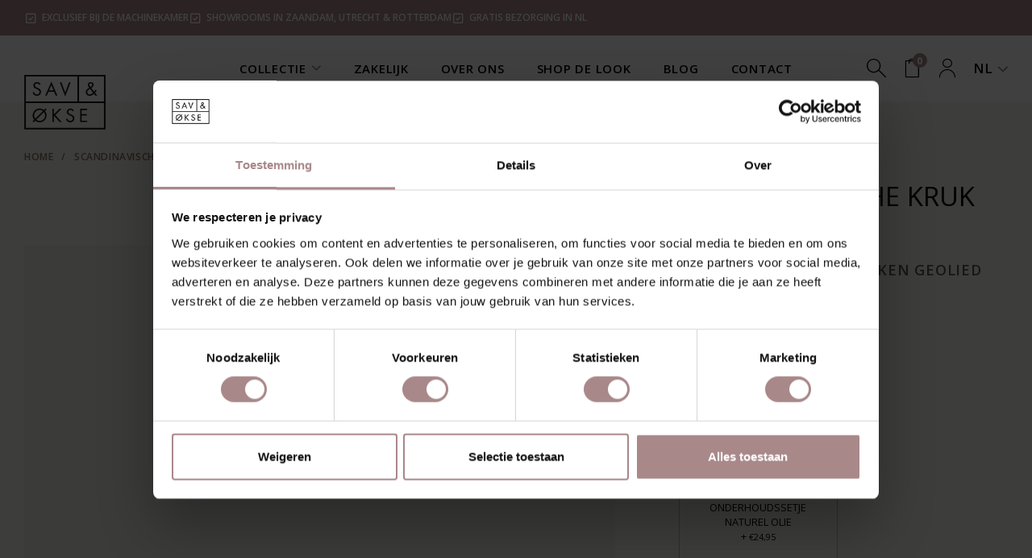

--- FILE ---
content_type: text/html;charset=utf-8
request_url: https://www.sav-okse.nl/nl/samt-kruk-eiken-geolied.html
body_size: 32724
content:
<!DOCTYPE html>
<html lang="nl">
  
  

    


    

  <head>
    <script id="Cookiebot" data-culture="nl" src="https://consent.cookiebot.com/uc.js" data-cbid="53a9906d-d8ce-45ef-a978-ab8f59f0aa5e" data-blockingmode="auto" type="text/javascript"></script>
      
  <!-- Google Tag Manager -->
<script>(function(w,d,s,l,i){w[l]=w[l]||[];w[l].push({'gtm.start':
new Date().getTime(),event:'gtm.js'});var f=d.getElementsByTagName(s)[0],
j=d.createElement(s),dl=l!='dataLayer'?'&l='+l:'';j.async=true;j.src=
'https://www.googletagmanager.com/gtm.js?id='+i+dl;f.parentNode.insertBefore(j,f);
})(window,document,'script','dataLayer','GTM-59W8L6N');</script>
<!-- End Google Tag Manager -->

<!-- Google tag (gtag.js) -->
<script async src="https://www.googletagmanager.com/gtag/js?id=G-346SXPFMSX"></script>
<script>
window.dataLayer = window.dataLayer || [];
function gtag(){dataLayer.push(arguments);}
gtag('js', new Date());

gtag('config', 'G-346SXPFMSX');
</script>


  
  <meta charset="utf-8"/>
<!-- [START] 'blocks/head.rain' -->
<!--

  (c) 2008-2026 Lightspeed Netherlands B.V.
  http://www.lightspeedhq.com
  Generated: 02-02-2026 @ 12:25:53

-->
<link rel="canonical" href="https://www.sav-okse.nl/nl/samt-kruk-eiken-geolied.html"/>
<link rel="alternate" href="https://www.sav-okse.nl/nl/index.rss" type="application/rss+xml" title="Nieuwe producten"/>
<meta name="robots" content="noodp,noydir"/>
<meta property="og:url" content="https://www.sav-okse.nl/nl/samt-kruk-eiken-geolied.html?source=facebook"/>
<meta property="og:site_name" content="Sav &amp; Økse"/>
<meta property="og:title" content="Samt Kruk Eiken Geolied"/>
<meta property="og:description" content="Sav &amp; Økse heeft een naast zijn tafels nu ook een serie krukken ontworpen. De Samt kruk kenmerkt zich door zijn ronde hoeken en schuin geplaatste poten..."/>
<meta property="og:image" content="https://cdn.webshopapp.com/shops/336719/files/407562606/sav-kse-scandinavische-kruk-samt.jpg"/>
<!--[if lt IE 9]>
<script src="https://cdn.webshopapp.com/assets/html5shiv.js?2025-02-20"></script>
<![endif]-->
<!-- [END] 'blocks/head.rain' -->
  <title>Samt Kruk Eiken Geolied - Sav &amp; Økse</title>
        
      <meta name="description" content="Sav &amp; Økse heeft een naast zijn tafels nu ook een serie krukken ontworpen. De Samt kruk kenmerkt zich door zijn ronde hoeken en schuin geplaatste poten..." />
  <meta name="keywords" content="Sav, &amp;, Økse, Scandinavische, Kruk, Samt, sav &amp; okse, sav en okse, scandinavische meubels, scandinavisch design, massef houten tafels, design meubels" />
  <meta http-equiv="X-UA-Compatible" content="IE=edge,chrome=1">
  <meta name="viewport" content="width=device-width, initial-scale=1, maximum-scale=1, user-scalable=0"/>
  <meta name="apple-mobile-web-app-capable" content="yes">
  <meta name="apple-mobile-web-app-status-bar-style" content="black">
  <meta name="facebook-domain-verification" content="axlboajgccoy6uinpgy9ku0o6546u0"/>
  <meta name="p:domain_verify" content="4cd750a4f3f3f8529c51c011069be4c5"/>
  
          
  <link rel="preconnect" href="https://fonts.googleapis.com">
	<link rel="preconnect" href="https://fonts.gstatic.com" crossorigin>
  
  <link rel="preload" href="https://fonts.googleapis.com/css2?family=Open%20Sans:ital,wght@0,300;0,400;0,500;0,600;0,700;1,400;1,500;1,600;1,700&family=Open%20Sans:ital,wght@0,200;0,300;0,400;0,500;0,600;0,700;0,800;0,900;1,200;1,300;1,400;1,500;1,600;1,700;1,800;1,900&display=swap" as="style">
  <link rel="preload" href="https://cdn.webshopapp.com/shops/336719/themes/179131/assets/sm-basis.css?20260129130105" as="style">
  <link rel="stylesheet" href="https://cdn.webshopapp.com/shops/336719/themes/179131/assets/fancybox-4-min.css?20260129130105">
  <link rel="preload" href="https://cdn.webshopapp.com/assets/gui-2-0.css?2025-02-20" as="style">
  <link rel="preload" href="https://cdn.webshopapp.com/assets/gui-responsive-2-0.css?2025-02-20" as="style">
  <link rel="preload" href="https://cdn.webshopapp.com/shops/336719/themes/179131/assets/settings.css?20260129130105" as="style">
  <link rel="preload" href="https://cdn.webshopapp.com/shops/336719/themes/179131/assets/style.css?20260129130105?1770031553" as="style">
  <link rel="preload" href="https://cdn.webshopapp.com/shops/336719/themes/179131/assets/style2.css?20260129130105?1770031553" as="style">
  
  <link rel="preload" href="https://cdn.webshopapp.com/shops/336719/themes/179131/assets/sm-jquery.js?20260129130105" as="script">
    	<link rel="preload" href="https://cdn.webshopapp.com/shops/336719/themes/179131/assets/sm-basis-vue.js?20260129130105" as="script">
    <link rel="preload" href="https://cdn.webshopapp.com/shops/336719/themes/179131/assets/global.js?20260129130105" as="script">
  <link rel="preload" href="https://cdn.webshopapp.com/shops/336719/themes/179131/assets/sm-infinitescroll.js?20260129130105?1770031553" as="script">
  
  <link rel="shortcut icon" href="https://cdn.webshopapp.com/shops/336719/themes/179131/v/1409470/assets/favicon.ico?20220721084920" type="image/x-icon" />  <link rel="stylesheet" href="https://fonts.googleapis.com/css2?family=Open%20Sans:ital,wght@0,300;0,400;0,500;0,600;0,700;1,400;1,500;1,600;1,700&family=Open%20Sans:ital,wght@0,200;0,300;0,400;0,500;0,600;0,700;0,800;0,900;1,200;1,300;1,400;1,500;1,600;1,700;1,800;1,900&display=swap">
  <link rel="stylesheet" href="https://cdn.webshopapp.com/shops/336719/themes/179131/assets/sm-basis.css?20260129130105?1770031553" />
  <link rel="stylesheet" href="https://cdn.webshopapp.com/shops/336719/themes/179131/assets/tippy.css?20260129130105?1770031553" />
  <link rel="stylesheet" href="https://cdn.webshopapp.com/assets/gui-2-0.css?2025-02-20" />
  <link rel="stylesheet" href="https://cdn.webshopapp.com/assets/gui-responsive-2-0.css?2025-02-20" />
  <link rel="stylesheet" href="https://cdn.webshopapp.com/shops/336719/themes/179131/assets/settings.css?20260129130105"/>
  <link rel="stylesheet" href="https://cdn.webshopapp.com/shops/336719/themes/179131/assets/style.css?20260129130105?1770031553" />
  <link rel="stylesheet" href="https://cdn.webshopapp.com/shops/336719/themes/179131/assets/style2.css?20260129130105?1770031553" />
  <link rel="stylesheet" href="https://cdn.webshopapp.com/shops/336719/themes/179131/assets/custom.css?20260129130105" />
  	  <script src="https://cdn.webshopapp.com/shops/336719/themes/179131/assets/wishlist.js?20260129130105" defer="defer"></script>
  
  
  <script src="https://cdn.webshopapp.com/shops/336719/themes/179131/assets/sm-jquery.js?20260129130105"></script>
  <script src="https://cdn.webshopapp.com/assets/gui.js?2025-02-20"></script>
	<script src="https://cdn.webshopapp.com/assets/gui-responsive-2-0.js?2025-02-20"></script>
  <script src="https://cdn.webshopapp.com/shops/336719/themes/179131/assets/sm-infinitescroll.js?20260129130105?1770031553" type='text/javascript'></script>
  <script src="https://cdn.webshopapp.com/shops/336719/themes/179131/assets/jquery-countdown-min.js?20260129130105"></script>
  
  

    

    <script>
        const currentId = 135822270;
    </script>
    <script src="https://cdn.webshopapp.com/shops/336719/themes/179131/assets/hreflangs.js?20260129130105" defer="defer"></script>
</head>  
  <body><!-- Google Tag Manager (noscript) --><noscript><iframe src="ns"
height="0" width="0" style="display:none;visibility:hidden"></iframe></noscript><!-- End Google Tag Manager (noscript) --><div id="app" v-cloak><script type="application/ld+json">
{
  "@context": "http://schema.org",
  "@type": "BreadcrumbList",
  "itemListElement": [
    {
      "@type": "ListItem",
      "position": 1,
      "item": {
        "@id": "https://www.sav-okse.nl/nl/",
        "name": "Home"
      }
    }
        ,    {
      "@type": "ListItem",
      "position": 2,
      "item": {
        "@id": "https://www.sav-okse.nl/nl/samt-kruk-eiken-geolied.html",
        "name": "Scandinavische Kruk Samt"
      }
    }      ]
}
</script><script type="application/ld+json">
{
  "@context": "http://schema.org",
  "@type": "Product",
  "name": "Sav &amp; Økse Scandinavische Kruk Samt",
  "url": "https://www.sav-okse.nl/nl/samt-kruk-eiken-geolied.html",
  "brand": "Sav &amp; Økse",  "description": "Sav &amp; Økse heeft een naast zijn tafels nu ook een serie krukken ontworpen. De Samt kruk kenmerkt zich door zijn ronde hoeken en schuin geplaatste poten...",  "image": "https://cdn.webshopapp.com/shops/336719/files/407562606/300x250x2/sav-kse-scandinavische-kruk-samt.jpg",      "sku": "Samt Kruk",  "offers": {
    "@type": "Offer",
    "price": "243.80",
    "url": "https://www.sav-okse.nl/nl/samt-kruk-eiken-geolied.html",
    "priceValidUntil": "2027-02-02",
    "priceCurrency": "EUR",
    "availability": "https://schema.org/InStock",
    "inventoryLevel": "7"
      }
  }
</script><div class="mobile-menu-overlay menu"></div><div class="mobile-menu"><div class="mobile-menu-inner"><div class="login-wrap"><ul class="ul-reset"><li><a href="https://www.sav-okse.nl/nl/account/" title="Inloggen"><span class="icon-wrap"><i class="bx bx-user"></i></span>Inloggen</a></li></ul></div><div class="categories-wrap"><ul class="ul-reset main-cats"><li ><div class="cat-inner"><a href="https://www.sav-okse.nl/nl/collectie/" title="Collectie">Collectie</a><a href="javascript:;" class="more-cats" title="Toon meer"><i class="bx bx-chevron-right"></i></a></div><ul class="ul-reset subs"><li ><div class="cat-inner"><a href="javascript:;" title="uitgelicht">uitgelicht</a><a href="javascript:;" class="more-cats" title="Toon meer"><i class="bx bx-chevron-right"></i></a></div><ul class="ul-reset subs"><li ><div class="cat-inner"><a href="https://www.sav-okse.nl/nl/collectie/tafels/eettafels/uitschuifbare-eettafels/" title="Uitschuifbare eettafels">Uitschuifbare eettafels</a></div></li><li ><div class="cat-inner"><a href="https://www.sav-okse.nl/nl/collectie/banken/modulaire-banken/" title="Modulaire banken">Modulaire banken</a></div></li><li ><div class="cat-inner"><a href="https://www.sav-okse.nl/nl/collectie/stoelen/fauteuils/fauteuils-met-voetenbank/" title="Fauteuils met voetenbank">Fauteuils met voetenbank</a></div></li></ul></li><li ><div class="cat-inner"><a href="https://www.sav-okse.nl/nl/collectie/tafels/" title="Tafels">Tafels</a><a href="javascript:;" class="more-cats" title="Toon meer"><i class="bx bx-chevron-right"></i></a></div><ul class="ul-reset subs"><li ><div class="cat-inner"><a href="https://www.sav-okse.nl/nl/collectie/tafels/eettafels/" title="Eettafels">Eettafels</a><a href="javascript:;" class="more-cats" title="Toon meer"><i class="bx bx-chevron-right"></i></a></div></li><li ><div class="cat-inner"><a href="https://www.sav-okse.nl/nl/collectie/tafels/salontafels/" title="Salontafels">Salontafels</a><a href="javascript:;" class="more-cats" title="Toon meer"><i class="bx bx-chevron-right"></i></a></div></li><li ><div class="cat-inner"><a href="https://www.sav-okse.nl/nl/collectie/tafels/bijzettafels/" title="Bijzettafels">Bijzettafels</a></div></li><li ><div class="cat-inner"><a href="https://www.sav-okse.nl/nl/collectie/tafels/bureaus/" title="Bureaus">Bureaus</a></div></li></ul></li><li ><div class="cat-inner"><a href="https://www.sav-okse.nl/nl/collectie/stoelen/" title="Stoelen">Stoelen</a><a href="javascript:;" class="more-cats" title="Toon meer"><i class="bx bx-chevron-right"></i></a></div><ul class="ul-reset subs"><li ><div class="cat-inner"><a href="https://www.sav-okse.nl/nl/collectie/stoelen/eetkamerstoelen/" title="Eetkamerstoelen">Eetkamerstoelen</a><a href="javascript:;" class="more-cats" title="Toon meer"><i class="bx bx-chevron-right"></i></a></div></li><li ><div class="cat-inner"><a href="https://www.sav-okse.nl/nl/collectie/stoelen/fauteuils/" title="Fauteuils">Fauteuils</a><a href="javascript:;" class="more-cats" title="Toon meer"><i class="bx bx-chevron-right"></i></a></div></li><li ><div class="cat-inner"><a href="https://www.sav-okse.nl/nl/collectie/stoelen/krukken/" title="Krukken">Krukken</a><a href="javascript:;" class="more-cats" title="Toon meer"><i class="bx bx-chevron-right"></i></a></div></li></ul></li><li ><div class="cat-inner"><a href="https://www.sav-okse.nl/nl/collectie/banken/" title="Banken">Banken</a><a href="javascript:;" class="more-cats" title="Toon meer"><i class="bx bx-chevron-right"></i></a></div><ul class="ul-reset subs"><li ><div class="cat-inner"><a href="https://www.sav-okse.nl/nl/collectie/banken/2-zitsbanken/" title="2-zitsbanken">2-zitsbanken</a></div></li><li ><div class="cat-inner"><a href="https://www.sav-okse.nl/nl/collectie/banken/3-zitsbanken/" title="3-zitsbanken">3-zitsbanken</a></div></li><li ><div class="cat-inner"><a href="https://www.sav-okse.nl/nl/collectie/banken/hoekbanken/" title="Hoekbanken">Hoekbanken</a></div></li><li ><div class="cat-inner"><a href="https://www.sav-okse.nl/nl/collectie/banken/modulaire-banken/" title="Modulaire banken">Modulaire banken</a></div></li><li ><div class="cat-inner"><a href="https://www.sav-okse.nl/nl/collectie/banken/eettafelbanken/" title="Eettafelbanken">Eettafelbanken</a></div></li></ul></li><li ><div class="cat-inner"><a href="https://www.sav-okse.nl/nl/collectie/kasten/" title="Kasten">Kasten</a><a href="javascript:;" class="more-cats" title="Toon meer"><i class="bx bx-chevron-right"></i></a></div><ul class="ul-reset subs"><li ><div class="cat-inner"><a href="https://www.sav-okse.nl/nl/collectie/kasten/wandkasten/" title="Wandkasten">Wandkasten</a></div></li><li ><div class="cat-inner"><a href="https://www.sav-okse.nl/nl/collectie/kasten/dressoirs/" title="Dressoirs">Dressoirs</a></div></li><li ><div class="cat-inner"><a href="https://www.sav-okse.nl/nl/collectie/kasten/tv-meubels/" title="Tv-meubels">Tv-meubels</a></div></li></ul></li><li ><div class="cat-inner"><a href="https://www.sav-okse.nl/nl/collectie/onderhoud/" title="Onderhoud">Onderhoud</a><a href="javascript:;" class="more-cats" title="Toon meer"><i class="bx bx-chevron-right"></i></a></div><ul class="ul-reset subs"><li ><div class="cat-inner"><a href="https://www.sav-okse.nl/nl/collectie/onderhoud/hout/" title="Hout">Hout</a></div></li><li ><div class="cat-inner"><a href="https://www.sav-okse.nl/nl/collectie/onderhoud/textiel/" title="Textiel">Textiel</a></div></li><li ><div class="cat-inner"><a href="https://www.sav-okse.nl/nl/collectie/onderhoud/kunststof/" title="Kunststof">Kunststof</a></div></li></ul></li></ul></li><li ><div class="cat-inner"><a href="https://www.sav-okse.nl/nl/service/zakelijk/" title="Zakelijk">Zakelijk</a></div></li><li ><div class="cat-inner"><a href="https://www.sav-okse.nl/nl/service/about/" title="Over ons">Over ons</a></div></li><li ><div class="cat-inner"><a href="https://www.sav-okse.nl/nl/shop-de-look/" title="Shop de look">Shop de look</a></div></li><li ><div class="cat-inner"><a href="https://www.sav-okse.nl/nl/blogs/blog/" title="Blog">Blog</a></div></li><li ><div class="cat-inner"><a href="https://www.sav-okse.nl/nl/service/" title="Contact">Contact</a></div></li></ul></div><div class="shop-settings-wrap"><ul class="ul-reset shop-settings"><li><div class="inner"><a href="javascript:;" title="Nederlands" class="more-cats"><span class="cur-option"><span class="flag"><img src="https://cdn.webshopapp.com/shops/336719/themes/179131/assets/flag-nl.svg?20260129130105" alt="Nederlands" width="30" height="30"></span>Nederlands
              </span><span><i class="bx bx-chevron-right"></i></span></a></div><ul class="ul-reset subs"><li ><a href="https://www.sav-okse.nl/en/" title="English"><span class="flag"><img src="https://cdn.webshopapp.com/shops/336719/themes/179131/assets/flag-en.svg?20260129130105" alt="English" width="30" height="30"></span>English</a></li></ul></li></ul></div></div></div><header id="header" class=""><div class="topbar body-wrap"><div class="container"><div class="inner"><div id="topbar-usp" class="splide slider-between"><div class="splide__track"><div class="splide__list"><div class="splide__slide"><div class="usp-item text-center"><a href="https://www.sav-okse.nl/nl/service/about/" title="Exclusief bij De Machinekamer"><i class="bx bx-check-square"></i><span>Exclusief bij De Machinekamer</span></a></div></div><div class="splide__slide"><div class="usp-item text-center"><a href="https://www.sav-okse.nl/nl/showrooms/" title="Showrooms in Zaandam, Utrecht & Rotterdam"><i class="bx bx-check-square"></i><span>Showrooms in Zaandam, Utrecht & Rotterdam</span></a></div></div><div class="splide__slide"><div class="usp-item text-center"><a href="https://www.sav-okse.nl/nl/service/shipping-returns/" title="Gratis bezorging in NL"><i class="bx bx-check-square"></i><span>Gratis bezorging in NL</span></a></div></div></div></div></div></div></div></div><div class="header-fixed-wrap"><div class="main-header body-wrap"><div class="container"><div class="inner relative"><div class="header-col menu-col d-xl-none align-items-center"><a href="javascript:;" class="open-menu" title="Open menu"><i class="bx bx-menu-alt-left"></i></a></div><div class="header-col logo-col"><div class="logo"><a href="https://www.sav-okse.nl/nl/" title="Sav &amp; Økse logo"><img src="https://cdn.webshopapp.com/shops/336719/files/397745305/logo.svg" alt="Sav &amp; Økse logo" title="Sav &amp; Økse logo" width="200" height="30"></a></div></div><div class="header-col nav-col d-xl-flex d-none"><ul class="main-nav ul-reset"><li ><a href="https://www.sav-okse.nl/nl/collectie/" title="Collectie">Collectie<i class="icon icon-arrow-down"></i></a><div class="header-subnav"><div class="subnav-inner row"><div class="col"><ul class="sub-items ul-reset"><li class="main-sub">uitgelicht</li><li class="sub-sub"><a href="https://www.sav-okse.nl/nl/collectie/tafels/eettafels/uitschuifbare-eettafels/" title="Uitschuifbare eettafels">Uitschuifbare eettafels</a></li><li class="sub-sub"><a href="https://www.sav-okse.nl/nl/collectie/banken/modulaire-banken/" title="Modulaire banken">Modulaire banken</a></li><li class="sub-sub"><a href="https://www.sav-okse.nl/nl/collectie/stoelen/fauteuils/fauteuils-met-voetenbank/" title="Fauteuils met voetenbank">Fauteuils met voetenbank</a></li></ul></div><div class="col"><ul class="sub-items ul-reset"><li class="main-sub"><a href="https://www.sav-okse.nl/nl/collectie/tafels/" title="Tafels">Tafels</a></li><li class="sub-sub"><a href="https://www.sav-okse.nl/nl/collectie/tafels/eettafels/" title="Eettafels">Eettafels</a></li><li class="sub-sub"><a href="https://www.sav-okse.nl/nl/collectie/tafels/salontafels/" title="Salontafels">Salontafels</a></li><li class="sub-sub"><a href="https://www.sav-okse.nl/nl/collectie/tafels/bijzettafels/" title="Bijzettafels">Bijzettafels</a></li><li class="sub-sub"><a href="https://www.sav-okse.nl/nl/collectie/tafels/bureaus/" title="Bureaus">Bureaus</a></li></ul></div><div class="col"><ul class="sub-items ul-reset"><li class="main-sub"><a href="https://www.sav-okse.nl/nl/collectie/stoelen/" title="Stoelen">Stoelen</a></li><li class="sub-sub"><a href="https://www.sav-okse.nl/nl/collectie/stoelen/eetkamerstoelen/" title="Eetkamerstoelen">Eetkamerstoelen</a></li><li class="sub-sub"><a href="https://www.sav-okse.nl/nl/collectie/stoelen/fauteuils/" title="Fauteuils">Fauteuils</a></li><li class="sub-sub"><a href="https://www.sav-okse.nl/nl/collectie/stoelen/krukken/" title="Krukken">Krukken</a></li></ul></div><div class="col"><ul class="sub-items ul-reset"><li class="main-sub"><a href="https://www.sav-okse.nl/nl/collectie/banken/" title="Banken">Banken</a></li><li class="sub-sub"><a href="https://www.sav-okse.nl/nl/collectie/banken/2-zitsbanken/" title="2-zitsbanken">2-zitsbanken</a></li><li class="sub-sub"><a href="https://www.sav-okse.nl/nl/collectie/banken/3-zitsbanken/" title="3-zitsbanken">3-zitsbanken</a></li><li class="sub-sub"><a href="https://www.sav-okse.nl/nl/collectie/banken/hoekbanken/" title="Hoekbanken">Hoekbanken</a></li><li class="sub-sub"><a href="https://www.sav-okse.nl/nl/collectie/banken/modulaire-banken/" title="Modulaire banken">Modulaire banken</a></li><li class="sub-sub"><a href="https://www.sav-okse.nl/nl/collectie/banken/eettafelbanken/" title="Eettafelbanken">Eettafelbanken</a></li></ul></div><div class="col"><ul class="sub-items ul-reset"><li class="main-sub"><a href="https://www.sav-okse.nl/nl/collectie/kasten/" title="Kasten">Kasten</a></li><li class="sub-sub"><a href="https://www.sav-okse.nl/nl/collectie/kasten/wandkasten/" title="Wandkasten">Wandkasten</a></li><li class="sub-sub"><a href="https://www.sav-okse.nl/nl/collectie/kasten/dressoirs/" title="Dressoirs">Dressoirs</a></li><li class="sub-sub"><a href="https://www.sav-okse.nl/nl/collectie/kasten/tv-meubels/" title="Tv-meubels">Tv-meubels</a></li></ul></div><div class="col"><ul class="sub-items ul-reset"><li class="main-sub"><a href="https://www.sav-okse.nl/nl/collectie/onderhoud/" title="Onderhoud">Onderhoud</a></li><li class="sub-sub"><a href="https://www.sav-okse.nl/nl/collectie/onderhoud/hout/" title="Hout">Hout</a></li><li class="sub-sub"><a href="https://www.sav-okse.nl/nl/collectie/onderhoud/textiel/" title="Textiel">Textiel</a></li><li class="sub-sub"><a href="https://www.sav-okse.nl/nl/collectie/onderhoud/kunststof/" title="Kunststof">Kunststof</a></li></ul></div></div></div></li><li ><a href="https://www.sav-okse.nl/nl/service/zakelijk/" title="Zakelijk">Zakelijk</a></li><li ><a href="https://www.sav-okse.nl/nl/service/about/" title="Over ons">Over ons</a></li><li ><a href="https://www.sav-okse.nl/nl/shop-de-look/" title="Shop de look">Shop de look</a></li><li ><a href="https://www.sav-okse.nl/nl/blogs/blog/" title="Blog">Blog</a></li><li ><a href="https://www.sav-okse.nl/nl/service/" title="Contact">Contact</a></li></ul></div><div class="header-col icons-col"><ul class="header-icons d-flex align-items-center ul-reset"><li class="search"><a class="toggle-search" href="javascript:;" title="Zoeken"><i class="icon icon-search"></i></a></li><li class="cart"><a href="https://www.sav-okse.nl/nl/cart/" title="Winkelwagen"><div class="i-wrap"><i class="icon icon-shopping-bag"></i><span class="qty">{{ page.cart ? page.cart.products : [] | cart_length }}</span></div></a><div class="cart-dropdown"><div class="top-wrap"><div class="cart-title title-font">{{ 'Jouw winkelwagen' | t }}</div><div class="amount"><span v-if="page.cart && page.cart.products">{{ 'Aantal' | t }}</span></div></div><div class="nothing-found" v-if="!page.cart || !page.cart.products || page.cart.products.length === 0">{{ 'No products found' | t }}...</div><div class="cart-products" v-if="page.cart && page.cart.products && page.cart.products.length > 0"><div class="cart-product" v-for="product in page.cart.products" :key="product.id"><div class="product-image"><a :href="product.url" :title="product.fulltitle"><div class="image-wrap"><img :src="product.image | url_image('300x300x2')" :alt="product.title"></div></a></div><div class="product-info"><div class="title-wrap"><div class="product-title title-font"><a :href="product.url" :title="product.fulltitle">{{ product.title }}</a></div><div class="product-variant">{{ product.variant }}</div></div><div class="price"><div class="price-new">{{ money(product.price.price) }}</div></div></div><div class="quantity">{{ product.quantity }}</div><div class="delete-product"><a href="javascript:;" @click="deleteProduct(product.qid)" class="live-delete" :title="'Delete' | t"><i class="bx bx-x"></i></a></div></div></div><div class="cart-total" v-if="page.cart && page.cart.products && page.cart.products.length > 0"><div class="price-wrap"><div class="total-price"><span class="subtotal title-font">{{ 'Subtotal' | t }}:</span><!-- <span>{{ money(page.cart.products.reduce((total, product) => total + product.price.price, 0)) }}</span> --><span>{{ money(page.cart.total.price_incl) }}</span></div></div><div class="btn-wrap"><a :href="createUrl('cart')" class="btn" :title="'Wijzig winkelwagen' | t">{{ 'Wijzig winkelwagen' | t }}</a><a :href="createUrl('checkout')" class="btn" title="{{ 'Bestellen button' | t }}">{{ 'Bestellen button' | t }}</a></div></div></div></li><li class="account d-none d-xl-block"><a href="https://www.sav-okse.nl/nl/account/" title="Mijn account"><i class="icon icon-account"></i></a></li><li class="languages d-none d-xl-block"><div class="cur-lang">NL<i class="icon icon-arrow-down"></i></div><ul class="lang-options ul-reset"><li><a href="" title="EN" data-lang-link="en">
        EN
      </a></li></ul></li></ul></div><div class="search-wrap"><form action="https://www.sav-okse.nl/nl/search/" method="get" id="formSearch"><input class="standard-input" type="text" name="q" autocomplete="off"  value="" placeholder="Zoeken" v-on:keyup="liveSearch" /><a href="javascript:;" v-on:click="clearSearch" title="Zoeken"><i class="bx bx-x-circle" v-if="search.query"></i><i class="icon icon-search" v-else></i></a></form><div class="live-search" v-if="search.query"><div class="search-query title-font">{{ 'Search results for %1' | t(search.query) }}</div><div class="results" v-if="search.products"><ul class="search-products d-flex flex-wrap ul-reset" v-if="search.products"><li v-for="product in search.products"><a :href="product.url | url" :title="product.title"><div class="image-wrap"><img :src="product.image | url_image('80x80x1')" width="80" height="80" :alt="product.title"></div><div class="info"><div class="title">{{ product.title }}</div><div class="price"><div :class="product.price.price_old ? 'price-new sale' : 'price-new'">{{ product.price.price| money }}</div><div class="price-old" v-if="product.price.price_old">{{ product.price.price_old | money }}</div></div></div></a></li></ul><a class="btn btn-large" :href="search.collection.internal.url | url">{{ 'View results' | t }} ({{ search.collection.count }})</a></div><div class="no-results" v-else>{{ 'No products found' | t }}...</div></div></div></div></div></div></div></header><link rel="stylesheet" href="https://cdn.webshopapp.com/shops/336719/themes/179131/assets/login-popup.css?20260129130105?1770031553"/><div id="login-popup"><div class="popup-block"><div class="popup-inner"><div class="title title-font">Inloggen</div><form class="formLogin" id="formLogin" action="https://www.sav-okse.nl/nl/account/loginPost/?return=https%3A%2F%2Fwww.sav-okse.nl%2Fnl%2Fsamt-kruk-eiken-geolied.html" method="post"><input type="hidden" name="key" value="a1a14b41216fa1932dc12a416b45ff5e" /><input type="hidden" name="type" value="login" /><input type="submit" hidden/><div class="input-wrap"><label for="formLoginEmail">E-mail</label><input type="text" name="email" id="formLoginEmail" value="" placeholder="E-mailadres" class="standard-input" /></div><div class="input-wrap"><label for="formLoginPassword">Wachtwoord</label><input type="password" name="password" id="formLoginPassword" value="" placeholder="Wachtwoord" class="standard-input"/></div><div class="buttons"><div class="options"><a class="forgot-pw" href="https://www.sav-okse.nl/nl/account/password/">Wachtwoord vergeten?</a><a class="no-account" href="https://www.sav-okse.nl/nl/account/register/">Nog geen account?</a></div><a class="btn accent" href="#" onclick="$('#formLogin').submit(); return false;" title="Inloggen">Inloggen</a></div></form><div class="close-popup"><a href="javascript:;" onClick="$('#login-popup').removeClass('active');" data-close-popup><i class="bx bx-x"></i></a></div></div></div><div class="popup-overlay" onClick="$('#login-popup').removeClass('active');"></div></div><main><div class="main-content body-wrap"><div id="og-messages" class="d-none"><div class="messages"></div></div><div class="message-wrap live-message"><div class="message"><div class="icon info"><i class='bx bxs-info-circle'></i></div><div class="text"><ul><li></li></ul></div></div></div><div id="productpage" data-price="295"><div class="container"><div class="breadcrumbs"><a class="home" href="https://www.sav-okse.nl/nl/" title="Home">Home</a><div class="crumb"><span>/</span><a href="https://www.sav-okse.nl/nl/samt-kruk-eiken-geolied.html" title="Scandinavische Kruk Samt">Scandinavische Kruk Samt</a></div></div><div class="row m-0"><div class="col-12 col-lg-6 col-xl-8 7 p-0"><div class="product-images "><div class="pdp-slider-wrap relative"><div id="pdp-slider" class="productpage-slider splide  "><div class="splide__arrows"><button class="splide__arrow splide__arrow--prev"><i class="icon icon-arrow-left"></i></button><button class="splide__arrow splide__arrow--next"><i class="icon icon-arrow-right"></i></button></div><div class="splide__track"><div class="splide__list  "><div class="splide__slide"><a href="https://cdn.webshopapp.com/shops/336719/files/407562606/scandinavische-kruk-samt.jpg" data-fancybox="group"><div class="image-wrap grey item " data-index="0"><img src="https://cdn.webshopapp.com/shops/336719/files/407562606/875x875x2/sav-kse-scandinavische-kruk-samt.jpg" alt="Sav &amp; Økse Scandinavische Kruk Samt" title="Scandinavische Kruk Samt" width="875" height="875"><a class="zoom-image" href="https://cdn.webshopapp.com/shops/336719/files/407562606/scandinavische-kruk-samt.jpg" data-fancybox="group"><i class="bx bx-fullscreen"></i></a></div></a></div><div class="splide__slide"><a href="https://cdn.webshopapp.com/shops/336719/files/405806209/scandinavische-kruk-samt.jpg" data-fancybox="group"><div class="image-wrap grey item " data-index="1"><img src="https://cdn.webshopapp.com/shops/336719/files/405806209/875x875x2/sav-kse-scandinavische-kruk-samt.jpg" alt="Sav &amp; Økse Scandinavische Kruk Samt" title="Scandinavische Kruk Samt" width="875" height="875"><a class="zoom-image" href="https://cdn.webshopapp.com/shops/336719/files/405806209/scandinavische-kruk-samt.jpg" data-fancybox="group"><i class="bx bx-fullscreen"></i></a></div></a></div><div class="splide__slide"><a href="https://cdn.webshopapp.com/shops/336719/files/405806210/scandinavische-kruk-samt.jpg" data-fancybox="group"><div class="image-wrap grey item " data-index="2"><img src="https://cdn.webshopapp.com/shops/336719/files/405806210/875x875x2/sav-kse-scandinavische-kruk-samt.jpg" alt="Sav &amp; Økse Scandinavische Kruk Samt" title="Scandinavische Kruk Samt" width="875" height="875"><a class="zoom-image" href="https://cdn.webshopapp.com/shops/336719/files/405806210/scandinavische-kruk-samt.jpg" data-fancybox="group"><i class="bx bx-fullscreen"></i></a></div></a></div><div class="splide__slide"><a href="https://cdn.webshopapp.com/shops/336719/files/405806206/scandinavische-kruk-samt.jpg" data-fancybox="group"><div class="image-wrap grey item " data-index="3"><img src="https://cdn.webshopapp.com/shops/336719/files/405806206/875x875x2/sav-kse-scandinavische-kruk-samt.jpg" alt="Sav &amp; Økse Scandinavische Kruk Samt" title="Scandinavische Kruk Samt" width="875" height="875"><a class="zoom-image" href="https://cdn.webshopapp.com/shops/336719/files/405806206/scandinavische-kruk-samt.jpg" data-fancybox="group"><i class="bx bx-fullscreen"></i></a></div></a></div><div class="splide__slide"><a href="https://cdn.webshopapp.com/shops/336719/files/405806208/scandinavische-kruk-samt.jpg" data-fancybox="group"><div class="image-wrap grey item " data-index="4"><img src="https://cdn.webshopapp.com/shops/336719/files/405806208/875x875x2/sav-kse-scandinavische-kruk-samt.jpg" alt="Sav &amp; Økse Scandinavische Kruk Samt" title="Scandinavische Kruk Samt" width="875" height="875"><a class="zoom-image" href="https://cdn.webshopapp.com/shops/336719/files/405806208/scandinavische-kruk-samt.jpg" data-fancybox="group"><i class="bx bx-fullscreen"></i></a></div></a></div><div class="splide__slide"><a href="https://cdn.webshopapp.com/shops/336719/files/411968465/scandinavische-kruk-samt.jpg" data-fancybox="group"><div class="image-wrap grey item " data-index="5"><img src="https://cdn.webshopapp.com/shops/336719/files/411968465/875x875x2/sav-kse-scandinavische-kruk-samt.jpg" alt="Sav &amp; Økse Scandinavische Kruk Samt" title="Scandinavische Kruk Samt" width="875" height="875"><a class="zoom-image" href="https://cdn.webshopapp.com/shops/336719/files/411968465/scandinavische-kruk-samt.jpg" data-fancybox="group"><i class="bx bx-fullscreen"></i></a></div></a></div></div></div></div></div><div id="pdp-thumbs-slider" class="thumbs-slider splide hidden-xs"><div class="splide__track"><div class="splide__list "><div class="splide__slide"><div class="thumb" data-index="0"><div class="image-wrap grey"><img class="thumb-image" src="https://cdn.webshopapp.com/shops/336719/files/407562606/100x100x2/sav-kse-scandinavische-kruk-samt.jpg" alt="Sav &amp; Økse Scandinavische Kruk Samt" title="Scandinavische Kruk Samt" width="100" height="100"></div></div></div><div class="splide__slide"><div class="thumb" data-index="1"><div class="image-wrap grey"><img class="thumb-image" src="https://cdn.webshopapp.com/shops/336719/files/405806209/100x100x2/sav-kse-scandinavische-kruk-samt.jpg" alt="Sav &amp; Økse Scandinavische Kruk Samt" title="Scandinavische Kruk Samt" width="100" height="100"></div></div></div><div class="splide__slide"><div class="thumb" data-index="2"><div class="image-wrap grey"><img class="thumb-image" src="https://cdn.webshopapp.com/shops/336719/files/405806210/100x100x2/sav-kse-scandinavische-kruk-samt.jpg" alt="Sav &amp; Økse Scandinavische Kruk Samt" title="Scandinavische Kruk Samt" width="100" height="100"></div></div></div><div class="splide__slide"><div class="thumb" data-index="3"><div class="image-wrap grey"><img class="thumb-image" src="https://cdn.webshopapp.com/shops/336719/files/405806206/100x100x2/sav-kse-scandinavische-kruk-samt.jpg" alt="Sav &amp; Økse Scandinavische Kruk Samt" title="Scandinavische Kruk Samt" width="100" height="100"></div></div></div><div class="splide__slide"><div class="thumb" data-index="4"><div class="image-wrap grey"><img class="thumb-image" src="https://cdn.webshopapp.com/shops/336719/files/405806208/100x100x2/sav-kse-scandinavische-kruk-samt.jpg" alt="Sav &amp; Økse Scandinavische Kruk Samt" title="Scandinavische Kruk Samt" width="100" height="100"></div></div></div><div class="splide__slide"><div class="thumb" data-index="5"><div class="image-wrap grey"><img class="thumb-image" src="https://cdn.webshopapp.com/shops/336719/files/411968465/100x100x2/sav-kse-scandinavische-kruk-samt.jpg" alt="Sav &amp; Økse Scandinavische Kruk Samt" title="Scandinavische Kruk Samt" width="100" height="100"></div></div></div></div></div></div></div></div><div class=" col-12 col-lg-6 col-xl-4 5 p-0"><div class="product-info"><h1 class="product-title title-font">Scandinavische Kruk Samt</h1><div class="price flex-wrap"><div class="product-description full-width">(LXBXH) 40X40X46 CM | Eiken Geolied </div><div class="price-new"><span  data-config-show-price>	€ 295,00
</span></div></div><form id="bundle_configure_form_2358384" data-bundle-id="2358384" data-bundle-price="319.95" data-bundle-price-excl="264.4215" class="special-bundles" data-products="[268749504]" data-bundle-products="[{&quot;id&quot;:135944537,&quot;vid&quot;:268749504,&quot;image&quot;:414418285,&quot;brand&quot;:{&quot;id&quot;:4475241,&quot;image&quot;:458773817,&quot;url&quot;:&quot;brands\/sav-kse&quot;,&quot;title&quot;:&quot;Sav &amp; \u00d8kse&quot;,&quot;count&quot;:721,&quot;feat&quot;:true},&quot;code&quot;:&quot;&quot;,&quot;ean&quot;:&quot;&quot;,&quot;sku&quot;:&quot;Onderhoudssetje&quot;,&quot;score&quot;:0,&quot;price&quot;:{&quot;price&quot;:24.95,&quot;price_incl&quot;:24.95,&quot;price_excl&quot;:20.6198,&quot;price_old&quot;:0,&quot;price_old_incl&quot;:0,&quot;price_old_excl&quot;:0},&quot;price_cost&quot;:false,&quot;weight&quot;:100,&quot;volume&quot;:0,&quot;colli&quot;:0,&quot;size&quot;:{&quot;x&quot;:0,&quot;y&quot;:0,&quot;z&quot;:0},&quot;unit&quot;:false,&quot;tax&quot;:0.21,&quot;url&quot;:&quot;onderhoudssetje-naturel-olie.html&quot;,&quot;title&quot;:&quot;Onderhoudssetje Naturel Olie&quot;,&quot;fulltitle&quot;:&quot;Sav &amp; \u00d8kse Onderhoudssetje Naturel Olie&quot;,&quot;variant&quot;:&quot;&quot;,&quot;description&quot;:&quot;Naturel olie&quot;,&quot;stock&quot;:{&quot;available&quot;:true,&quot;on_stock&quot;:true,&quot;track&quot;:true,&quot;allow_outofstock_sale&quot;:true,&quot;level&quot;:159,&quot;minimum&quot;:1,&quot;maximum&quot;:10000},&quot;quantity&quot;:1}]"><input name="main_product_variant" value="268548351" type="hidden"></form><form class="order-form expivi-form expivi-cart" action="https://www.sav-okse.nl/nl/cart/add/268548351/" id="product_configure_form" method="post" data-base-price="295" data-vid="268548351"><div class="product-option"><div class="product-configure"   data-variants="[]" data-options="false" ><div class="product-configure-inner"><div class="option-wrap product-linked d-none" data-linked-products data-load-by="sku" data-search-url="https://www.sav-okse.nl/nl/search/Samt Kruk/" data-cur-val="Samt Kruk" data-cur-id="135822270" data-prev-url="https://www.sav-okse.nl/nl/"><div class="linked-options"></div></div><script type="text/javascript">
    		$(document).ready(function(){
        	$.each($('.option-wrap.product-options'), function(option){
            var labels = ['verlenging', 'extension'];
            var labelTitle = $(this).find('.label-title').text().toLowerCase();
            //console.log(labelTitle);
            //console.log(labels);
            if(labels.includes(labelTitle)){
            	var optionId = $(this).find('select').find('option:first-child').val();
              var requestUrl = 'https://www.sav-okse.nl/nl/samt-kruk-eiken-geolied.html';
              var option = false;
              if(option){
                $(this).find('select').find('option[data-needselect]').prop('selected', true);
                $(this).find('select').trigger('change');
              }
            }
          });
        });
    	</script><div class="option-wrap product-options" :data-option-title="option.title" v-for="(option, index) in product.options" :data-option="option.values | json_encode"><label class="label-title title-font">{{ option.title | t }}</label><select class="live-option-select" :data-option-title="option.title" :data-id="request.get.id" ><option value="empty" :selected="request.get.id ? false : true">{{'Maak een keuze' | t}}</option><option v-for="value in option.values" :data-option="value | json_encode"  :data-option-value="value.title" :value="value.id" :data-active="value.active" :selected="value.active ? true : false">{{ value.title.replace(/\(.*/, '') }}</option></select></div><input type="hidden" name="bundle_id" id="product_configure_bundle_id" value=""><div class="clearfix"></div><div class="extra-products-outer "><label class="extra-products-label">  Maak je bestelling compleet</label><div class="extra-products"><div class="extra-product relative" data-product-id="268749504" data-product-image="https://cdn.webshopapp.com/shops/336719/files/414418285/400x600x1/image.jpg" data-product-title="Onderhoudssetje Naturel Olie" data-product-price="24.95"><a href="https://www.sav-okse.nl/nl/onderhoudssetje-naturel-olie.html" target="_blank" class="view-extra-product-link"><svg xmlns="http://www.w3.org/2000/svg" width="16" height="16" fill="currentColor" class="bi bi-box-arrow-up-right" viewBox="0 0 16 16"><path fill-rule="evenodd" d="M8.636 3.5a.5.5 0 0 0-.5-.5H1.5A1.5 1.5 0 0 0 0 4.5v10A1.5 1.5 0 0 0 1.5 16h10a1.5 1.5 0 0 0 1.5-1.5V7.864a.5.5 0 0 0-1 0V14.5a.5.5 0 0 1-.5.5h-10a.5.5 0 0 1-.5-.5v-10a.5.5 0 0 1 .5-.5h6.636a.5.5 0 0 0 .5-.5"/><path fill-rule="evenodd" d="M16 .5a.5.5 0 0 0-.5-.5h-5a.5.5 0 0 0 0 1h3.793L6.146 9.146a.5.5 0 1 0 .708.708L15 1.707V5.5a.5.5 0 0 0 1 0z"/></svg></a><div class="input-wrap ui checkbox"><input name="extra-product" type="checkbox" id="extra-product-268749504" value="268749504" data-price="24.95" ><label for="extra-product-268749504"  data-toggle="tooltip" title="" data-placement="top"><div class="inner"><img src="https://cdn.webshopapp.com/shops/336719/files/414418285/200x200x2/image.jpg"><span class="extra-product__info"><div>Onderhoudssetje Naturel Olie</div><div>+ <span data-live-price="2358384_135944537">€24,95</span></div></span></div></label></div></div></div></div><script type="text/javascript">
/* ===============================
   EXTRA PRODUCT CHECKBOX LOGICA
================================ */

$('.extra-product .input-wrap label').live('click', function(e) {
    e.preventDefault();

    var cur = $(this).closest('.extra-product');
    var extraProductPrice = parseFloat(cur.attr('data-product-price')) || 0;
    var bulk_html = '';

    if (cur.hasClass('checked')) {
        cur.removeClass('checked');
    } else {
        cur.addClass('checked');
    }

    // Bouw bulk-form met ACTUELE variant-ID
    $('.extra-products .extra-product.checked').each(function () {
        var id = $(this).attr('data-product-id'); // BELANGRIJK: attr(), geen data()
        bulk_html += '<input type="checkbox" name="product[]" value="' + id + '" checked>';
    });

    $('#bulk-form').html(bulk_html);

    // Prijs update
    var basePrice = parseFloat($('#productpage').attr('data-price')) || 0;

    if (cur.hasClass('checked')) {
        $('#productpage .product-info .price-new span')
            .text(money(basePrice + extraProductPrice));
    } else {
        $('#productpage .product-info .price-new span')
            .text(money(basePrice));
    }
});


/* ===============================
   VARIANT SELECT CHANGE
================================ */

// document.addEventListener('DOMContentLoaded', function () {
//     document.querySelectorAll('.extra-variants select').forEach(function(select) {
//         select.addEventListener('change', function (e) {
//             var cur = e.target;
//             var cur_val = cur.value;
//             var cur_price = cur.selectedOptions[0].dataset.price;

//             var active_option = cur.closest('.extra-product');
//             var active_input = active_option.querySelector('input[type="checkbox"]');

//             // Update DOM attributes (geen .data!)
//             active_option.setAttribute('data-product-id', cur_val);
//             active_option.setAttribute('data-product-price', cur_price);

//             active_input.value = cur_val;
//             active_input.setAttribute('data-price', cur_price);
//             debugger

//             // Forceer herberekening als product al aangevinkt is
//             if (active_option.classList.contains('checked')) {
//                 var label = active_option.querySelector('label');
//                 label.click(); // uit
//                 label.click(); // aan met nieuwe variant
//             }
//         });
//     });
// });

document.addEventListener('DOMContentLoaded', async function() {
  let extraSelect = document.querySelector('.extra-variants select');
  extraSelect.addEventListener('change', (e) => {
    var cur = e.target;
    var cur_val = cur.value;
    var cur_price = cur.selectedOptions[0].dataset.price;
    
    var active_option = cur.closest('.extra-product');
    var active_input = active_option.querySelector('input');

    active_option.dataset.productId = cur_val;
    active_option.dataset.productPrice = cur_price;

    active_input.dataset.value = cur_val;
    active_input.dataset.dataPrive = cur_price;
    
    var label = active_option.querySelector('label');
    if (active_option.classList.contains('checked')) {
      label.click();
    }
    label.click();
  });
});

/* ===============================
   ADD TO CART (BULK)
================================ */

$('.vue-add-live-bulk').live('click', function () {
    if ($('#bulk-form').find('input[type="checkbox"]').length > 0) {

        $.ajax({
            type: "POST",
            url: $('#product_configure_form').attr('action'),
            data: $('#product_configure_form').serialize()
        }).done(function () {
            setTimeout(function () {
                $('#bulk-form').submit();
            }, 200);
        });

    } else {
        $('#product_configure_form').submit();
    }
});
</script></div></div><input type="hidden" name="bundle_id" id="product_configure_bundle_id" value=""></div><div class="cart"><div class="input-wrap"><input class="standard-input" type="text" name="quantity" value="1" /><div class="change"><a href="javascript:;" onclick="updateQuantity('up', $(this), 7);" class="up" title="up"><i class="bx bx-plus"></i></a><a href="javascript:;" onclick="updateQuantity('down', $(this), 7);" class="down" title="down"><i class="bx bx-minus"></i></a></div></div><a class="btn add-cart productpage vue-add-live-bulk" href="javascript:;" title="Toevoegen aan winkelwagen" data-cur-vid="268548351" data-addcart-list-id="135822270" data-main-product>Toevoegen aan winkelwagen</a></div></form><form id="bulk-form" action="https://www.sav-okse.nl/nl/cart/addBulk/" method="post" class="hidden"></form><div class="whishlist-wrap"><div class="product-actions"><i class="bx bx-heart"></i><a href="https://www.sav-okse.nl/nl/account/wishlistAdd/135822270/?variant_id=268548351" title="Aan verlanglijst toevoegen" rel="nofollow">
                Aan verlanglijst toevoegen
              </a></div></div><div class="delivery-wrap"><div class="tab-title green"><div>Op voorraad:</div><div class="stock-level">7</div></div><div class="tab-title delivery "><div>Levertijd:</div><div class="delivery-title test" >2-5 werkdagen</div><div class="extra-stock-info hidden"><a class="info open-info-popup" data-id="135822270" data-lang="nl" data-tippy-content="test"><i class="bx bxs-info-circle"></i></a></div></div></div><div class="product-content" data-sm-accordion><div class="tab active" data-sm-accordion-tab><div class="tab-title title-font d-flex align-items-center justify-content-between" data-sm-accordion-toggle><p>Omschrijving</p><div class="plusmin"></div></div><div class="tab-content general-content" style="display: block;" data-sm-accordion-content><p>De Samt kruk kenmerkt zich door zijn ronde hoeken en schuin geplaatste poten. Dit geeft de Samt kruk een licht en speels karakter. Een kruk die licht oogt, maar sterk op zijn poten staan. Alles aan de kruk is glad afgewerkt. Het zitvlak is gemaakt van in lengte richting doorlopende delen van ruim 5 cm breed. De rand is zowel aan boven als onderzijde geneigd.</p><p>Met een Samt kruk heb je een massief houten kruk, met een licht voorkomen. Passend bij de Scandinavische interieurstijl, maar laat zich ook goed combineren met andere stijlen. Haal naast de kruk ook de Samt tafel en eetkamerbank in huis en maak je interieur compleet.</p></div></div><div class="tab " data-sm-accordion-tab><div class="tab-title title-font d-flex align-items-center justify-content-between" data-sm-accordion-toggle><p>Kenmerken</p><div class="plusmin"></div></div><div class="tab-content general-content"  data-sm-accordion-content><p>Naam: Samt kruk<br />Merk: Sav &amp; Økse<br />Stijl: Scandinavisch<br />Materiaal: Eikenhout<br />Afwerking: Geolied<br />Afmetingen: Hoogte 46 cm, lengte 40 cm, breedte 40 cm<br />Garantie: Je hebt twee jaar garantie op de eettafelbank</p></div></div><div class="tab " data-sm-accordion-tab><div class="tab-title title-font d-flex align-items-center justify-content-between" data-sm-accordion-toggle><p>Verpakking &amp; montage</p><div class="plusmin"></div></div><div class="tab-content general-content"  data-sm-accordion-content><p>De kruk wordt volledig gemonteerd geleverd in een kartonnen doos.</p></div></div><div class="tab " data-sm-accordion-tab><div class="tab-title title-font d-flex align-items-center justify-content-between" data-sm-accordion-toggle><p>Kleurstaal bestellen</p><div class="plusmin"></div></div><div class="tab-content general-content"  data-sm-accordion-content><p>Twijfel je nog over de houtsoort van je Sav &amp; Økse meubelstuk? Met een <a title="Houtstaal bestellen" href="https://www.sav-okse.nl/nl/kleurstalen/" target="_blank" rel="noopener">houtstaal</a> weet je zeker dat je de goede kleur kiest voor je houten meubel. Hout is een natuurlijk materiaal, kleurverschillen en afwijkingen voorbehouden. </p></div></div><div class="tab " data-sm-accordion-tab><div class="tab-title title-font d-flex align-items-center justify-content-between" data-sm-accordion-toggle><p>Zakelijk</p><div class="plusmin"></div></div><div class="tab-content general-content"  data-sm-accordion-content><p>De Samt kruk is geschikt voor particulier, maar zeker ook voor zakelijk gebruik. Wil je meerdere Samt Krukken bestellen, neem dan <a title="De machinekamer contact" href="https://sav-kse-demo.webshopapp.com/nl/service/">contact</a> met ons op. Wij maken dan vrijblijvend een offerte voor je.</p></div></div></div></div></div></div></div><div class="products-slider-block block-padding-top"><div class="container"><div class="title-featured text-center color-brown"><div class="title title-font">Gerelateerde producten</div></div><div class="products"><div class=" pdp-slider related splide" data-items="7"><div class="splide__arrows"><button class="splide__arrow splide__arrow--prev"><i class="icon icon-arrow-left"></i></button><button class="splide__arrow splide__arrow--next"><i class="icon icon-arrow-right"></i></button></div><div class="splide__track"><div class="splide__list"><div class="splide__slide"><div class="product small-product inf-product"  data-url="https://www.sav-okse.nl/nl/olger-kruk-eiken-geolied.html" data-id="136600130" data-inf-id="inf_id_here"><div class="inner"><div class="wishlist-wrap"><a href="javascript:;" onClick="$('#login-popup').addClass('active');" title="Aan verlanglijst toevoegen" rel="nofollow"><i class="bx bx-heart"></i></a></div><a href="https://www.sav-okse.nl/nl/olger-kruk-eiken-geolied.html" title="Sav &amp; Økse Olger Kruk | Eiken" data-select-id="136600130" data-inf-url><div class="image-wrap relative"><div class="product-labels"><div class="product-label" style="" data-inf-label-custom></div><div class="product-label actie-label d-none" style="background-color: #ccb9bb;">
              10% KORTING
						</div><div class="product-label special-label d-none" style="background-color: #a9888a;">
              10% KORTING
						</div></div><img src="https://cdn.webshopapp.com/shops/336719/files/407953140/450x450x1/olger-kruk-eiken.jpg" class="main-image" alt="Olger Kruk | Eiken" title="Olger Kruk | Eiken" width="450" height="450" data-inf-image="450x450x1" /><div class="option-image"></div><div class="linked-options-images"></div></div></a><div class="info"><div class="color-options hidden"><div class="color-wrap product-linked d-none" data-linked-colors data-load-by="sku" data-search-url="https://www.sav-okse.nl/nl/search/Olger Kruk/" data-cur-val="Olger Kruk" data-cur-id="136600130" data-prev-url="https://www.sav-okse.nl/nl/"><div class="linked-options"></div></div></div><div class="product-title"><a href="https://www.sav-okse.nl/nl/olger-kruk-eiken-geolied.html" title="Olger Kruk | Eiken" class="visible" data-select-id="136600130" data-inf-title>Olger Kruk | Eiken</a></div><div class="price d-flex"><div class="price-old" data-inf-price-old></div><div class="price-new" data-inf-price>Vanaf <span class="pricing visible">	€ 305,00
</span></div></div></div></div></div></div><div class="splide__slide"><div class="product small-product inf-product"  data-url="https://www.sav-okse.nl/nl/olger-counter-barkruk-eiken-geolied.html" data-id="135826438" data-inf-id="inf_id_here"><div class="inner"><div class="wishlist-wrap"><a href="javascript:;" onClick="$('#login-popup').addClass('active');" title="Aan verlanglijst toevoegen" rel="nofollow"><i class="bx bx-heart"></i></a></div><a href="https://www.sav-okse.nl/nl/olger-counter-barkruk-eiken-geolied.html" title="Sav &amp; Økse Olger Counter Barkruk | Eiken" data-select-id="135826438" data-inf-url><div class="image-wrap relative"><div class="product-labels"><div class="product-label" style="" data-inf-label-custom></div><div class="product-label actie-label d-none" style="background-color: #ccb9bb;">
              10% KORTING
						</div><div class="product-label special-label d-none" style="background-color: #a9888a;">
              10% KORTING
						</div></div><img src="https://cdn.webshopapp.com/shops/336719/files/407562455/450x450x1/olger-counter-barkruk-eiken.jpg" class="main-image" alt="Olger Counter Barkruk | Eiken" title="Olger Counter Barkruk | Eiken" width="450" height="450" data-inf-image="450x450x1" /><div class="option-image"></div><div class="linked-options-images"></div></div></a><div class="info"><div class="color-options hidden"><div class="color-wrap product-linked d-none" data-linked-colors data-load-by="sku" data-search-url="https://www.sav-okse.nl/nl/search/Olger Counter Barkruk/" data-cur-val="Olger Counter Barkruk" data-cur-id="135826438" data-prev-url="https://www.sav-okse.nl/nl/"><div class="linked-options"></div></div></div><div class="product-title"><a href="https://www.sav-okse.nl/nl/olger-counter-barkruk-eiken-geolied.html" title="Olger Counter Barkruk | Eiken" class="visible" data-select-id="135826438" data-inf-title>Olger Counter Barkruk | Eiken</a></div><div class="price d-flex"><div class="price-old" data-inf-price-old></div><div class="price-new" data-inf-price>Vanaf <span class="pricing visible">	€ 359,00
</span></div></div></div></div></div></div><div class="splide__slide"><div class="product small-product inf-product"  data-url="https://www.sav-okse.nl/nl/silja-counter-barkruk-mat-gelakt.html" data-id="135820846" data-inf-id="inf_id_here"><div class="inner"><div class="wishlist-wrap"><a href="javascript:;" onClick="$('#login-popup').addClass('active');" title="Aan verlanglijst toevoegen" rel="nofollow"><i class="bx bx-heart"></i></a></div><a href="https://www.sav-okse.nl/nl/silja-counter-barkruk-mat-gelakt.html" title="Sav &amp; Økse Silja Counter Barkruk | Eiken" data-select-id="135820846" data-inf-url><div class="image-wrap relative"><div class="product-labels"><div class="product-label" style="" data-inf-label-custom></div><div class="product-label actie-label d-none" style="background-color: #ccb9bb;">
              10% KORTING
						</div><div class="product-label special-label d-none" style="background-color: #a9888a;">
              10% KORTING
						</div></div><img src="https://cdn.webshopapp.com/shops/336719/files/474122337/450x450x1/silja-counter-barkruk-eiken.jpg" class="main-image" alt="Silja Counter Barkruk | Eiken" title="Silja Counter Barkruk | Eiken" width="450" height="450" data-inf-image="450x450x1" /><div class="option-image"></div><div class="linked-options-images"></div></div></a><div class="info"><div class="color-options hidden"><div class="color-wrap product-linked d-none" data-linked-colors data-load-by="sku" data-search-url="https://www.sav-okse.nl/nl/search/Silja Counter Barkruk/" data-cur-val="Silja Counter Barkruk" data-cur-id="135820846" data-prev-url="https://www.sav-okse.nl/nl/"><div class="linked-options"></div></div></div><div class="product-title"><a href="https://www.sav-okse.nl/nl/silja-counter-barkruk-mat-gelakt.html" title="Silja Counter Barkruk | Eiken" class="visible" data-select-id="135820846" data-inf-title>Silja Counter Barkruk | Eiken</a></div><div class="price d-flex"><div class="price-old" data-inf-price-old></div><div class="price-new" data-inf-price>Vanaf <span class="pricing visible">	€ 149,00
</span></div></div></div></div></div></div><div class="splide__slide"><div class="product small-product inf-product"  data-url="https://www.sav-okse.nl/nl/silja-counter-barkruk-zwart.html" data-id="138959281" data-inf-id="inf_id_here"><div class="inner"><div class="wishlist-wrap"><a href="javascript:;" onClick="$('#login-popup').addClass('active');" title="Aan verlanglijst toevoegen" rel="nofollow"><i class="bx bx-heart"></i></a></div><a href="https://www.sav-okse.nl/nl/silja-counter-barkruk-zwart.html" title="Sav &amp; Økse Silja Counter Barkruk |  Zwart" data-select-id="138959281" data-inf-url><div class="image-wrap relative"><div class="product-labels"><div class="product-label" style="" data-inf-label-custom></div><div class="product-label actie-label d-none" style="background-color: #ccb9bb;">
              10% KORTING
						</div><div class="product-label special-label d-none" style="background-color: #a9888a;">
              10% KORTING
						</div></div><img src="https://cdn.webshopapp.com/shops/336719/files/474122497/450x450x1/silja-counter-barkruk-zwart.jpg" class="main-image" alt="Silja Counter Barkruk |  Zwart" title="Silja Counter Barkruk |  Zwart" width="450" height="450" data-inf-image="450x450x1" /><div class="option-image"></div><div class="linked-options-images"></div></div></a><div class="info"><div class="color-options hidden"><div class="color-wrap product-linked d-none" data-linked-colors data-load-by="sku" data-search-url="https://www.sav-okse.nl/nl/search/Silja Counter Barkruk Zwart/" data-cur-val="Silja Counter Barkruk Zwart" data-cur-id="138959281" data-prev-url="https://www.sav-okse.nl/nl/"><div class="linked-options"></div></div></div><div class="product-title"><a href="https://www.sav-okse.nl/nl/silja-counter-barkruk-zwart.html" title="Silja Counter Barkruk |  Zwart" class="visible" data-select-id="138959281" data-inf-title>Silja Counter Barkruk |  Zwart</a></div><div class="price d-flex"><div class="price-old" data-inf-price-old></div><div class="price-new" data-inf-price>Vanaf <span class="pricing visible">	€ 129,00
</span></div></div></div></div></div></div><div class="splide__slide"><div class="product small-product inf-product"  data-url="https://www.sav-okse.nl/nl/samt-ronde-tafel-eiken.html" data-id="136451764" data-inf-id="inf_id_here"><div class="inner"><div class="wishlist-wrap"><a href="javascript:;" onClick="$('#login-popup').addClass('active');" title="Aan verlanglijst toevoegen" rel="nofollow"><i class="bx bx-heart"></i></a></div><a href="https://www.sav-okse.nl/nl/samt-ronde-tafel-eiken.html" title="Sav &amp; Økse Samt Rond | Eiken" data-select-id="136451764" data-inf-url><div class="image-wrap relative"><div class="product-labels"><div class="product-label" style="" data-inf-label-custom></div><div class="product-label actie-label d-none" style="background-color: #ccb9bb;">
              10% KORTING
						</div><div class="product-label special-label d-none" style="background-color: #a9888a;">
              10% KORTING
						</div></div><img src="https://cdn.webshopapp.com/shops/336719/files/407681644/450x450x1/samt-rond-eiken.jpg" class="main-image" alt="Samt Rond | Eiken" title="Samt Rond | Eiken" width="450" height="450" data-inf-image="450x450x1" /><div class="option-image"></div><div class="linked-options-images"></div></div></a><div class="info"><div class="color-options hidden"><div class="color-wrap product-linked d-none" data-linked-colors data-load-by="sku" data-search-url="https://www.sav-okse.nl/nl/search/Samt rond/" data-cur-val="Samt rond" data-cur-id="136451764" data-prev-url="https://www.sav-okse.nl/nl/"><div class="linked-options"></div></div></div><div class="product-title"><a href="https://www.sav-okse.nl/nl/samt-ronde-tafel-eiken.html" title="Samt Rond | Eiken" class="visible" data-select-id="136451764" data-inf-title>Samt Rond | Eiken</a></div><div class="price d-flex"><div class="price-old" data-inf-price-old></div><div class="price-new" data-inf-price>Vanaf <span class="pricing visible">	€ 1.045,00
</span></div></div></div></div></div></div><div class="splide__slide"><div class="product small-product inf-product"  data-url="https://www.sav-okse.nl/nl/samt-tafel-eiken.html" data-id="136523444" data-inf-id="inf_id_here"><div class="inner"><div class="wishlist-wrap"><a href="javascript:;" onClick="$('#login-popup').addClass('active');" title="Aan verlanglijst toevoegen" rel="nofollow"><i class="bx bx-heart"></i></a></div><a href="https://www.sav-okse.nl/nl/samt-tafel-eiken.html" title="Sav &amp; Økse Samt | Eiken" data-select-id="136523444" data-inf-url><div class="image-wrap relative"><div class="product-labels"><div class="product-label" style="" data-inf-label-custom></div><div class="product-label actie-label d-none" style="background-color: #ccb9bb;">
              10% KORTING
						</div><div class="product-label special-label d-none" style="background-color: #a9888a;">
              10% KORTING
						</div></div><img src="https://cdn.webshopapp.com/shops/336719/files/407686918/450x450x1/samt-eiken.jpg" class="main-image" alt="Samt | Eiken" title="Samt | Eiken" width="450" height="450" data-inf-image="450x450x1" /><div class="option-image"></div><div class="linked-options-images"></div></div></a><div class="info"><div class="color-options hidden"><div class="color-wrap product-linked d-none" data-linked-colors data-load-by="sku" data-search-url="https://www.sav-okse.nl/nl/search/Samt tafel/" data-cur-val="Samt tafel" data-cur-id="136523444" data-prev-url="https://www.sav-okse.nl/nl/"><div class="linked-options"></div></div></div><div class="product-title"><a href="https://www.sav-okse.nl/nl/samt-tafel-eiken.html" title="Samt | Eiken" class="visible" data-select-id="136523444" data-inf-title>Samt | Eiken</a></div><div class="price d-flex"><div class="price-old" data-inf-price-old></div><div class="price-new" data-inf-price>Vanaf <span class="pricing visible">	€ 975,00
</span></div></div></div></div></div></div><div class="splide__slide"><div class="product small-product inf-product"  data-url="https://www.sav-okse.nl/nl/samt-eettafelbank-eiken.html" data-id="136282861" data-inf-id="inf_id_here"><div class="inner"><div class="wishlist-wrap"><a href="javascript:;" onClick="$('#login-popup').addClass('active');" title="Aan verlanglijst toevoegen" rel="nofollow"><i class="bx bx-heart"></i></a></div><a href="https://www.sav-okse.nl/nl/samt-eettafelbank-eiken.html" title="Sav &amp; Økse Samt Eettafelbank | Eiken" data-select-id="136282861" data-inf-url><div class="image-wrap relative"><div class="product-labels"><div class="product-label" style="" data-inf-label-custom></div><div class="product-label actie-label d-none" style="background-color: #ccb9bb;">
              10% KORTING
						</div><div class="product-label special-label d-none" style="background-color: #a9888a;">
              10% KORTING
						</div></div><img src="https://cdn.webshopapp.com/shops/336719/files/407561601/450x450x1/samt-eettafelbank-eiken.jpg" class="main-image" alt="Samt Eettafelbank | Eiken" title="Samt Eettafelbank | Eiken" width="450" height="450" data-inf-image="450x450x1" /><div class="option-image"></div><div class="linked-options-images"></div></div></a><div class="info"><div class="color-options hidden"><div class="color-wrap product-linked d-none" data-linked-colors data-load-by="sku" data-search-url="https://www.sav-okse.nl/nl/search/Samt eettafelbank/" data-cur-val="Samt eettafelbank" data-cur-id="136282861" data-prev-url="https://www.sav-okse.nl/nl/"><div class="linked-options"></div></div></div><div class="product-title"><a href="https://www.sav-okse.nl/nl/samt-eettafelbank-eiken.html" title="Samt Eettafelbank | Eiken" class="visible" data-select-id="136282861" data-inf-title>Samt Eettafelbank | Eiken</a></div><div class="price d-flex"><div class="price-old" data-inf-price-old></div><div class="price-new" data-inf-price>Vanaf <span class="pricing visible">	€ 435,00
</span></div></div></div></div></div></div></div></div></div></div></div></div></div></div></main><footer id="footer" class="body-wrap block-margin-top"><div class="main-footer"><div class="container"><div class="inner d-flex flex-column flex-lg-row" data-sm-accordion><div class="footer-contact"><div class="footer-title title-font">Contact</div><div class="general-content footer-description">Sav & Økse is een onderdeel van <a href="https://www.demachinekamer.nl/nl/" rel="nofollow" target="_blank">De Machinekamer</a></div><div class="general-content company-info"><span>KvK:</span> 69067058</div><div class="general-content company-info"><span>BTW:</span> NL857714545B01</div><div class="general-content company-info"><b>IBAN:</b> NL21 RABO 0126 3237 47</div><ul class="contact-info ul-reset"><li><a href="tel:+31 (0) 75 711 3930" title="Telefoon"><i class="icon icon-phone"></i><span>+31 (0) 75 711 3930</span></a></li><li><a href="/cdn-cgi/l/email-protection#95e3f0e7fefafae5d5f1f0f8f4f6fdfcfbf0fef4f8f0e7bbfbf9" title="E-mail"><i class="icon icon-email"></i><span><span class="__cf_email__" data-cfemail="9debf8eff6f2f2edddf9f8f0fcfef5f4f3f8f6fcf0f8efb3f3f1">[email&#160;protected]</span></span></a></li></ul><ul class="socials socials-wrap d-flex d-lg-none align-items-center ul-reset"><li><a href="https://www.instagram.com/demachinekamer" title="Instagram" target="_blank" rel="noopener"><i class="icon icon-instagram"></i></a></li><li><a href="https://pinterest.com/savokse" title="Pinterest" target="_blank" rel="noopener"><i class="icon icon-pinterest"></i></a></li><li><a href="https://www.facebook.com/demachinekamer" title="Facebook" target="_blank" rel="noopener"><i class="icon icon-facebook"></i></a></li></ul></div><div class="footer-info d-flex"><div class="footer-row"><div class="footer-col"><div class="footer-links-wrap" data-sm-accordion-tab><div class="footer-title title-font d-none d-lg-block">Showrooms</div><div class="footer-title title-font d-lg-none" data-sm-accordion-toggle>Showrooms<div class="plusmin"></div></div><ul class="footer-links ul-reset" data-sm-accordion-content><li ><a href="https://www.sav-okse.nl/nl/service/showroom-zaandam/" title="Zaandam">Zaandam</a></li><li ><a href="https://www.sav-okse.nl/nl/service/showroom-utrecht/" title="Utrecht">Utrecht</a></li><li ><a href="https://www.sav-okse.nl/nl/service/showroom-rotterdam/" title="Rotterdam">Rotterdam</a></li></ul></div><div class="footer-links-wrap socials-wrap d-none d-lg-block"><div class="footer-title title-font">Volg ons</div><ul class="socials d-flex align-items-center ul-reset"><li><a href="https://www.instagram.com/demachinekamer" title="Instagram" target="_blank" rel="noopener"><i class="icon icon-instagram"></i></a></li><li><a href="https://pinterest.com/savokse" title="Pinterest" target="_blank" rel="noopener"><i class="icon icon-pinterest"></i></a></li><li><a href="https://www.facebook.com/demachinekamer" title="Facebook" target="_blank" rel="noopener"><i class="icon icon-facebook"></i></a></li></ul></div></div><div class="footer-col"><div class="footer-links-wrap" data-sm-accordion-tab><div class="footer-title title-font d-none d-lg-block">Materialen</div><div class="footer-title title-font d-lg-none" data-sm-accordion-toggle>Materialen<div class="plusmin"></div></div><ul class="footer-links ul-reset" data-sm-accordion-content><li ><a href="https://www.sav-okse.nl/nl/blogs/blog/afwerkingen-van-houten-tafels/" title="Afwerkingen tafels">Afwerkingen tafels</a></li><li ><a href="https://www.sav-okse.nl/nl/blogs/blog/onderhoud-je-houten-tafel/" title="Onderhoud van tafels">Onderhoud van tafels</a></li><li ><a href="https://www.sav-okse.nl/nl/kleurstalen" title="Fenix- en houtstalen">Fenix- en houtstalen</a></li><li ><a href="https://www.sav-okse.nl/nl/stofstalen/" title="Stofstalen banken">Stofstalen banken</a></li><li ><a href="https://www.sav-okse.nl/nl/stofstalen-stoelen/" title="Stofstalen stoelen">Stofstalen stoelen</a></li></ul></div></div><div class="footer-col"><div class="footer-links-wrap" data-sm-accordion-tab><div class="footer-title title-font d-none d-lg-block">Service</div><div class="footer-title title-font d-lg-none" data-sm-accordion-toggle>Service<div class="plusmin"></div></div><ul class="footer-links ul-reset" data-sm-accordion-content><li ><a href="https://www.sav-okse.nl/nl/service/" title="Contact">Contact</a></li><li ><a href="https://www.sav-okse.nl/nl/service/maatwerk/" title="Maatwerk">Maatwerk</a></li><li ><a href="https://www.sav-okse.nl/nl/service/zakelijk/" title="Zakelijk">Zakelijk</a></li><li ><a href="https://www.sav-okse.nl/nl/service/payment-methods/" title="Betaalmethoden">Betaalmethoden</a></li><li ><a href="https://www.sav-okse.nl/nl/service/shipping-returns/" title="Bezorgen &amp; retourneren">Bezorgen &amp; retourneren</a></li><li ><a href="https://www.sav-okse.nl/nl/service/pers-and-pr/" title="Pers &amp; PR">Pers &amp; PR</a></li></ul></div></div><div class="footer-col"><div class="footer-links-wrap" data-sm-accordion-tab><div class="footer-title title-font d-none d-lg-block">Account</div><div class="footer-title title-font d-lg-none" data-sm-accordion-toggle>Account<div class="plusmin"></div></div><ul class="footer-links ul-reset" data-sm-accordion-content><li ><a href="https://www.sav-okse.nl/nl/account/" title="Registreren">Registreren</a></li><li ><a href="https://www.sav-okse.nl/nl/account/orders/" title="Mijn bestellingen">Mijn bestellingen</a></li><li ><a href="https://www.sav-okse.nl/nl/account/wishlist/" title="Mijn verlanglijst">Mijn verlanglijst</a></li></ul></div><div class="newsletter"><div class="footer-title title-font">Nieuwsbrief</div><p>Ontvang de laatste updates, nieuws en aanbiedingen via e-mail</p><form id="formNewsletter" action="https://www.sav-okse.nl/nl/account/newsletter/" method="post" class="d-flex align-items-center"><input type="hidden" name="key" value="a1a14b41216fa1932dc12a416b45ff5e" /><input type="search" name="email" id="formNewsletterEmail" value="" placeholder="E-mail" class="standard-input"/><a class="btn btn-large accent" href="javascript:;" onclick="$('#formNewsletter').submit(); return false;" title="Abonneer"><i class="bx bx-send"></i></a></form></div></div></div></div></div></div></div><div class="footer-bottom"><div class="container"><div class="inner"><div class="copyright">
          © Sav &amp; Økse 2026 <!-- - Theme by <a href="https://www.shopmonkey.nl" target="_blank" rel="noopener">Shopmonkey</a> --></div><ul class="ul-reset bottom-footer-list"><li><a href="https://www.sav-okse.nl/nl/service/general-terms-conditions/" title="Algemene voorwaarden" >
									Algemene voorwaarden
								</a></li><li><a href="https://www.sav-okse.nl/nl/service/privacy-policy/" title="Privacy" >
									Privacy
								</a></li><li><a href="https://www.sav-okse.nl/nl/sitemap/" title="Sitemap" >
									Sitemap
								</a></li></ul></div></div></div></footer><script data-cfasync="false" src="/cdn-cgi/scripts/5c5dd728/cloudflare-static/email-decode.min.js"></script><script>
  var run_vue = true;
    var page = {"session_id":"","key":"a1a14b41216fa1932dc12a416b45ff5e","title":"Samt Kruk Eiken Geolied","breadcrumbs":[{"url":"samt-kruk-eiken-geolied.html","title":"Scandinavische Kruk Samt"}],"back":false,"cart":false,"account":false,"recent":{},"compare":false,"messages":false,"stats":"https:\/\/www.sav-okse.nl\/nl\/services\/stats\/pageview.js?product=135822270&hash=1441","no_index":false,"status":200};
  var product = {"id":135822270,"vid":268548351,"image":407562606,"brand":{"id":4475241,"image":458773817,"url":"brands\/sav-kse","title":"Sav & \u00d8kse","count":721,"feat":true},"code":"","ean":"","sku":"Samt Kruk","score":0,"price":{"price":295,"price_incl":295,"price_excl":243.8017,"price_old":0,"price_old_incl":0,"price_old_excl":0},"price_cost":false,"weight":1000,"volume":0,"colli":0,"size":{"x":40,"y":46,"z":40},"unit":false,"tax":0.21,"url":"samt-kruk-eiken-geolied.html","title":"Scandinavische Kruk Samt","fulltitle":"Sav & \u00d8kse Scandinavische Kruk Samt","variant":"","description":"(LXBXH) 40X40X46 CM | Eiken Geolied","stock":{"available":true,"on_stock":true,"track":true,"allow_outofstock_sale":true,"level":7,"minimum":1,"maximum":10000,"delivery":{"title":"2-5 werkdagen"}},"shorttitle":"Samt Kruk | Eiken","content":"<p>Omschrijving<\/p>\r\n<p>[TABCONTENT]<\/p>\r\n<p>De Samt kruk kenmerkt zich door zijn ronde hoeken en schuin geplaatste poten. Dit geeft de Samt kruk een licht en speels karakter. Een kruk die licht oogt, maar sterk op zijn poten staan. Alles aan de kruk is glad afgewerkt. Het zitvlak is gemaakt van in lengte richting doorlopende delen van ruim 5 cm breed. De rand is zowel aan boven als onderzijde geneigd.<\/p>\r\n<p>Met een Samt kruk heb je een massief houten kruk, met een licht voorkomen. Passend bij de Scandinavische interieurstijl, maar laat zich ook goed combineren met andere stijlen. Haal naast de kruk ook de Samt tafel en eetkamerbank in huis en maak je interieur compleet.<\/p>\r\n<p>[TAB]<\/p>\r\n<p>Kenmerken<\/p>\r\n<p>[TABCONTENT]<\/p>\r\n<p>Naam: Samt kruk<br \/>Merk: Sav &amp; \u00d8kse<br \/>Stijl: Scandinavisch<br \/>Materiaal: Eikenhout<br \/>Afwerking: Geolied<br \/>Afmetingen: Hoogte 46 cm, lengte 40 cm, breedte 40 cm<br \/>Garantie: Je hebt twee jaar garantie op de eettafelbank<\/p>\r\n<p>[TAB]<\/p>\r\n<p>Verpakking &amp; montage<\/p>\r\n<p>[TABCONTENT]<\/p>\r\n<p>De kruk wordt volledig gemonteerd geleverd in een kartonnen doos.<\/p>\r\n<p>[TAB]<\/p>\r\n<p>Kleurstaal bestellen<\/p>\r\n<p>[TABCONTENT]<\/p>\r\n<p>Twijfel je nog over de houtsoort van je Sav &amp; \u00d8kse meubelstuk? Met een <a title=\"Houtstaal bestellen\" href=\"https:\/\/www.sav-okse.nl\/nl\/kleurstalen\/\" target=\"_blank\" rel=\"noopener\">houtstaal<\/a>\u00a0weet je zeker dat je de goede kleur kiest voor je houten meubel. Hout is een natuurlijk materiaal, kleurverschillen en afwijkingen voorbehouden.\u00a0<\/p>\r\n<p>[TAB]<\/p>\r\n<p>Zakelijk<\/p>\r\n<p>[TABCONTENT]<\/p>\r\n<p>De Samt kruk is geschikt voor particulier, maar zeker ook voor zakelijk gebruik. Wil je meerdere Samt Krukken bestellen, neem dan <a title=\"De machinekamer contact\" href=\"https:\/\/sav-kse-demo.webshopapp.com\/nl\/service\/\">contact<\/a>\u00a0met ons op. Wij maken dan vrijblijvend een offerte voor je.<\/p>","tags":[],"specs":false,"custom":false,"options":false,"matrix":false,"variants":false,"discounts":[],"discount_rules":[],"bundles":[{"id":2358384,"title":"Onderhoudssetje olie","price":{"price":319.95,"price_incl":319.95,"price_excl":264.4215,"price_old":319.95,"price_old_incl":319.95,"price_old_excl":264.4215},"percentage":0,"products":[{"id":135944537,"vid":268749504,"image":414418285,"brand":{"id":4475241,"image":458773817,"url":"brands\/sav-kse","title":"Sav & \u00d8kse","count":721,"feat":true},"code":"","ean":"","sku":"Onderhoudssetje","score":0,"price":{"price":24.95,"price_incl":24.95,"price_excl":20.6198,"price_old":0,"price_old_incl":0,"price_old_excl":0},"price_cost":false,"weight":100,"volume":0,"colli":0,"size":{"x":0,"y":0,"z":0},"unit":false,"tax":0.21,"url":"onderhoudssetje-naturel-olie.html","title":"Onderhoudssetje Naturel Olie","fulltitle":"Sav & \u00d8kse Onderhoudssetje Naturel Olie","variant":"","description":"Naturel olie","stock":{"available":true,"on_stock":true,"track":true,"allow_outofstock_sale":true,"level":159,"minimum":1,"maximum":10000},"quantity":1}],"stock":{"available":true,"in_stock":true,"level":7},"is_legacy":false}],"images":["407562606","405806209","405806210","405806206","405806208","411968465"],"related":{"136600130":{"id":136600130,"vid":270006689,"image":407953140,"brand":{"id":4475241,"image":458773817,"url":"brands\/sav-kse","title":"Sav & \u00d8kse","count":721,"feat":true},"code":"","ean":"","sku":"Olger Kruk","score":0,"price":{"price":305,"price_incl":305,"price_excl":252.0661,"price_old":0,"price_old_incl":0,"price_old_excl":0},"available":true,"unit":false,"url":"olger-kruk-eiken-geolied.html","title":"Olger Kruk | Eiken","fulltitle":"Sav & \u00d8kse Olger Kruk | Eiken","variant":"Default","description":"(LXBXH) 40X40X46 CM | Eiken Geolied","data_01":"|nl:Eiken,en:Oak|https:\/\/cdn.webshopapp.com\/shops\/336719\/files\/405589464\/so-houtsoorten-eiken.jpg"},"135826438":{"id":135826438,"vid":269079613,"image":407562455,"brand":{"id":4475241,"image":458773817,"url":"brands\/sav-kse","title":"Sav & \u00d8kse","count":721,"feat":true},"code":"","ean":"","sku":"Olger Counter Barkruk","score":0,"price":{"price":359,"price_incl":359,"price_excl":296.6942,"price_old":0,"price_old_incl":0,"price_old_excl":0},"available":true,"unit":false,"url":"olger-counter-barkruk-eiken-geolied.html","title":"Olger Counter Barkruk | Eiken","fulltitle":"Sav & \u00d8kse Olger Counter Barkruk | Eiken","variant":"Afwerking: Geolied","description":"Hoogte 65 cm | Eiken","data_01":"|nl:Eiken,en:Oak|https:\/\/cdn.webshopapp.com\/shops\/336719\/files\/405589464\/so-houtsoorten-eiken.jpg"},"135820846":{"id":135820846,"vid":268546199,"image":474122337,"brand":{"id":4475241,"image":458773817,"url":"brands\/sav-kse","title":"Sav & \u00d8kse","count":721,"feat":true},"code":"","ean":"","sku":"Silja Counter Barkruk","score":0,"price":{"price":149,"price_incl":149,"price_excl":123.1405,"price_old":0,"price_old_incl":0,"price_old_excl":0},"available":true,"unit":false,"url":"silja-counter-barkruk-mat-gelakt.html","title":"Silja Counter Barkruk | Eiken","fulltitle":"Sav & \u00d8kse Silja Counter Barkruk | Eiken","variant":"Default","description":"Hoogte 65 cm | Eiken Mat Gelakt","data_01":"|nl:Eiken,en:Oak|https:\/\/cdn.webshopapp.com\/shops\/336719\/files\/405589464\/so-houtsoorten-eiken.jpg"},"138959281":{"id":138959281,"vid":274729821,"image":474122497,"brand":{"id":4475241,"image":458773817,"url":"brands\/sav-kse","title":"Sav & \u00d8kse","count":721,"feat":true},"code":"","ean":"","sku":"Silja Counter Barkruk Zwart","score":0,"price":{"price":129,"price_incl":129,"price_excl":106.6116,"price_old":0,"price_old_incl":0,"price_old_excl":0},"available":true,"unit":false,"url":"silja-counter-barkruk-zwart.html","title":"Silja Counter Barkruk |  Zwart","fulltitle":"Sav & \u00d8kse Silja Counter Barkruk |  Zwart","variant":"Default","description":"Hoogte 65 cm | Zwart Gelakt","data_01":"|nl:Zwart,en:Black|https:\/\/cdn.webshopapp.com\/shops\/336719\/files\/405721460\/zwart-gebeitst2.jpg"},"136451764":{"id":136451764,"vid":269694089,"image":407681644,"brand":{"id":4475241,"image":458773817,"url":"brands\/sav-kse","title":"Sav & \u00d8kse","count":721,"feat":true},"code":"","ean":"","sku":"Samt rond","score":0,"price":{"price":1045,"price_incl":1045,"price_excl":863.6364,"price_old":0,"price_old_incl":0,"price_old_excl":0},"available":true,"unit":false,"url":"samt-ronde-tafel-eiken.html","title":"Samt Rond | Eiken","fulltitle":"Sav & \u00d8kse Samt Rond | Eiken","variant":"Afmeting (diameter): 120 cm, Afwerking: Geolied","description":"Eiken","data_01":"|nl:Eiken,en:Oak|https:\/\/cdn.webshopapp.com\/shops\/336719\/files\/405589464\/so-houtsoorten-eiken.jpg"},"136523444":{"id":136523444,"vid":269839360,"image":407686918,"brand":{"id":4475241,"image":458773817,"url":"brands\/sav-kse","title":"Sav & \u00d8kse","count":721,"feat":true},"code":"","ean":"","sku":"Samt tafel","score":0,"price":{"price":975,"price_incl":975,"price_excl":805.7851,"price_old":0,"price_old_incl":0,"price_old_excl":0},"available":true,"unit":false,"url":"samt-tafel-eiken.html","title":"Samt | Eiken","fulltitle":"Sav & \u00d8kse Samt | Eiken","variant":"Lengte: 140 cm, Breedte: 80 cm, Afwerking: Geolied","description":"Eiken","data_01":"|nl:Eiken,en:Oak|https:\/\/cdn.webshopapp.com\/shops\/336719\/files\/405589464\/so-houtsoorten-eiken.jpg"},"136282861":{"id":136282861,"vid":269358503,"image":407561601,"brand":{"id":4475241,"image":458773817,"url":"brands\/sav-kse","title":"Sav & \u00d8kse","count":721,"feat":true},"code":"","ean":"","sku":"Samt eettafelbank","score":0,"price":{"price":435,"price_incl":435,"price_excl":359.5041,"price_old":0,"price_old_incl":0,"price_old_excl":0},"available":true,"unit":false,"url":"samt-eettafelbank-eiken.html","title":"Samt Eettafelbank | Eiken","fulltitle":"Sav & \u00d8kse Samt Eettafelbank | Eiken","variant":"Lengte: 120 cm, Afwerking: Geolied","description":"Eiken","data_01":"|nl:Eiken,en:Oak|https:\/\/cdn.webshopapp.com\/shops\/336719\/files\/405589464\/so-houtsoorten-eiken.jpg"}},"reviews":false,"categories":{"11371547":{"id":11371547,"parent":0,"path":["11371547"],"depth":1,"image":480944547,"type":"category","url":"collectie","title":"Collectie","description":"","count":668},"11371568":{"id":11371568,"parent":11371547,"path":["11371568","11371547"],"depth":2,"image":488393193,"type":"category","url":"collectie\/stoelen","title":"Stoelen","description":"","count":299},"12762466":{"id":12762466,"parent":11371562,"path":["12762466","11371562","11371547"],"depth":3,"image":482220900,"type":"category","url":"collectie\/tafels\/bijzettafels","title":"Bijzettafels","description":"","count":19},"11371573":{"id":11371573,"parent":11371568,"path":["11371573","11371568","11371547"],"depth":3,"image":482518477,"type":"category","url":"collectie\/stoelen\/krukken","title":"Krukken","description":"","count":74},"13089467":{"id":13089467,"parent":11371573,"path":["13089467","11371573","11371568","11371547"],"depth":4,"image":481121040,"type":"category","url":"collectie\/stoelen\/krukken\/lage-krukken","title":"Lage krukken","description":"","count":9},"13089473":{"id":13089473,"parent":11371573,"path":["13089473","11371573","11371568","11371547"],"depth":4,"image":481127565,"type":"category","url":"collectie\/stoelen\/krukken\/eiken-krukken","title":"Eiken krukken","description":"","count":37}},"quantity":1,"data_01":"|nl:Eiken,en:Oak|https:\/\/cdn.webshopapp.com\/shops\/336719\/files\/405589464\/so-houtsoorten-eiken.jpg","data_02":"","data_03":"","metafields":{"google_product_category_nl":"1463","meta_description_en":"Sav & \u00d8kse has now also designed a series of stools in addition to its tables. The Samt stool is characterized by its rounded corners and angled legs...","meta_description_nl":"Sav & \u00d8kse heeft een naast zijn tafels nu ook een serie krukken ontworpen. De Samt kruk kenmerkt zich door zijn ronde hoeken en schuin geplaatste poten...","meta_title_en":"Samt Stool Oak Oiled","meta_title_nl":"Samt Kruk Eiken Geolied"},"canonical":false,"matrix_non_exists":false,"configurator":false};
  var blog = null;
  var request = {"url":"https:\/\/www.sav-okse.nl\/nl\/samt-kruk-eiken-geolied.html","method":"get","ssl":true,"get":[],"post":[],"device":{"platform":"osx","type":"webkit","mobile":false},"country":"us"};
    var checkout = 0;
	var accountPage = 0;  
	var ajaxTranslations = {"By":"Door","Read more":"Lees meer","January":"Januari","February":"Februari","March":"Maart","April":"April","May":"Mei","June":"Juni","July":"Juli","August":"Augustus","September":"September","October":"Oktober","November":"November","December":"December","No products found":"Geen producten gevonden","Search results for %1":"Zoekresultaten voor %1","No articles found":"No articles found","Categories":"Categorie\u00ebn","Products":"Producten","View product":"Bekijk product","View all results":"Bekijk alle resultaten","Vul alle verplichte velden in!":"Vul alle verplichte velden in!","Awaiting payment":"In afwachting van betaling","Awaiting pickup":"Wacht op afhalen","Awaiting shipment":"Wacht op verzending","Cancelled":"Geannuleerd","Picked up":"Afgehaald","Shipped":"Verzonden","Order":"Order","Date":"Datum","Total":"Totaal","Status":"Status","No orders found":"No orders found","Delete":"Verwijderen","Product":"Product","Quantity":"Aantal","Subtotal":"Subtotaal","Subtotal excl. VAT":"Subtotaal excl. btw","VAT":"btw","Discount":"Korting","Total incl. VAT":"Totaal incl. btw","Configure":"Configureer","10% deposit":"10% aanbetaling","View results":"Bekijk resultaten","Lift aanwezig":"Lift aanwezig","Ja":"Ja","Nee":"Nee","Nummer":"Nummer","N.v.t.":"N.v.t.","Etage":"Etage","Maak een keuze":"Maak een keuze","Leveringsinformatie":"Leveringsinformatie","Shipping & handling":"Verzending en afhandeling","10-12 weken":"10-12 weken","8-10 weken":"8-10 weken","6-8 weken":"6-8 weken","4-6 weken":"4-6 weken","2-4 weken":"2-4 weken","1-2 weken":"1-2 weken","Bekijk product":"Bekijk product","geolied":"geolied","whitewash":"whitewash","extra-stock-title":"Meer producten bestellen dan op voorraad?","extra-stock-text":"Dan bedraagt de levertijd: %1","countdown-timer-title":"De actie eindigt over:","Jouw winkelwagen":"Jouw winkelwagen","Articles":"Artikelen","Wijzig winkelwagen":"Wijzig winkelwagen","Bestellen button":"Bestellen","This field is required":"Dit is een verplicht veld","Email is incorrect":"Email is incorrect","":""};
  var shopCategories = [{"id":11371547,"parent":0,"path":["11371547"],"depth":1,"image":480944547,"type":"category","url":"collectie","title":"Collectie","description":"","count":668,"subs":{"11371557":{"id":11371557,"parent":11371547,"path":["11371557","11371547"],"depth":2,"image":0,"type":"category","url":"collectie\/uitgelicht","title":"Uitgelicht","description":"","count":20},"11371562":{"id":11371562,"parent":11371547,"path":["11371562","11371547"],"depth":2,"image":482222159,"type":"category","url":"collectie\/tafels","title":"Tafels","description":"","count":216,"subs":{"11371563":{"id":11371563,"parent":11371562,"path":["11371563","11371562","11371547"],"depth":3,"image":482220294,"type":"category","url":"collectie\/tafels\/eettafels","title":"Eettafels","description":"","count":125,"subs":{"11644797":{"id":11644797,"parent":11371563,"path":["11644797","11371563","11371562","11371547"],"depth":4,"image":482771282,"type":"category","url":"collectie\/tafels\/eettafels\/eiken-eettafels","title":"Eiken eettafels","description":"","count":61},"11645964":{"id":11645964,"parent":11371563,"path":["11645964","11371563","11371562","11371547"],"depth":4,"image":482768582,"type":"category","url":"collectie\/tafels\/eettafels\/walnoot-eettafels","title":"Walnoot eettafels","description":"","count":32},"11645951":{"id":11645951,"parent":11371563,"path":["11645951","11371563","11371562","11371547"],"depth":4,"image":482770275,"type":"category","url":"collectie\/tafels\/eettafels\/beuken-eettafels","title":"Beuken eettafels","description":"","count":32},"11645970":{"id":11645970,"parent":11371563,"path":["11645970","11371563","11371562","11371547"],"depth":4,"image":482769631,"type":"category","url":"collectie\/tafels\/eettafels\/eiken-whitewash-eettafels","title":"Eiken whitewash eettafels","description":"","count":32},"11653269":{"id":11653269,"parent":11371563,"path":["11653269","11371563","11371562","11371547"],"depth":4,"image":482742237,"type":"category","url":"collectie\/tafels\/eettafels\/eettafels-met-fenix-blad","title":"Eettafels met Fenix blad","description":"","count":14},"11653320":{"id":11653320,"parent":11371563,"path":["11653320","11371563","11371562","11371547"],"depth":4,"image":482750556,"type":"category","url":"collectie\/tafels\/eettafels\/rechte-eettafels","title":"Rechte eettafels","description":"","count":54},"11648114":{"id":11648114,"parent":11371563,"path":["11648114","11371563","11371562","11371547"],"depth":4,"image":482770685,"type":"category","url":"collectie\/tafels\/eettafels\/ronde-eettafels","title":"Ronde eettafels","description":"","count":48},"11648076":{"id":11648076,"parent":11371563,"path":["11648076","11371563","11371562","11371547"],"depth":4,"image":482742084,"type":"category","url":"collectie\/tafels\/eettafels\/uitschuifbare-eettafels","title":"Uitschuifbare eettafels","description":"","count":14}}},"11371564":{"id":11371564,"parent":11371562,"path":["11371564","11371562","11371547"],"depth":3,"image":482220463,"type":"category","url":"collectie\/tafels\/salontafels","title":"Salontafels","description":"","count":41,"subs":{"12762425":{"id":12762425,"parent":11371564,"path":["12762425","11371564","11371562","11371547"],"depth":4,"image":480962522,"type":"category","url":"collectie\/tafels\/salontafels\/eiken-salontafels","title":"Eiken salontafels","description":"","count":13},"12762431":{"id":12762431,"parent":11371564,"path":["12762431","11371564","11371562","11371547"],"depth":4,"image":480963278,"type":"category","url":"collectie\/tafels\/salontafels\/walnoot-salontafels","title":"Walnoot salontafels","description":"","count":10},"12762434":{"id":12762434,"parent":11371564,"path":["12762434","11371564","11371562","11371547"],"depth":4,"image":481129014,"type":"category","url":"collectie\/tafels\/salontafels\/beuken-salontafels","title":"Beuken salontafels","description":"","count":10},"12762439":{"id":12762439,"parent":11371564,"path":["12762439","11371564","11371562","11371547"],"depth":4,"image":481130412,"type":"category","url":"collectie\/tafels\/salontafels\/whitewash-salontafels","title":"Whitewash salontafels","description":"","count":11}}},"12762466":{"id":12762466,"parent":11371562,"path":["12762466","11371562","11371547"],"depth":3,"image":482220900,"type":"category","url":"collectie\/tafels\/bijzettafels","title":"Bijzettafels","description":"","count":19},"11371567":{"id":11371567,"parent":11371562,"path":["11371567","11371562","11371547"],"depth":3,"image":482221561,"type":"category","url":"collectie\/tafels\/bureaus","title":"Bureaus","description":"","count":13}}},"11371568":{"id":11371568,"parent":11371547,"path":["11371568","11371547"],"depth":2,"image":488393193,"type":"category","url":"collectie\/stoelen","title":"Stoelen","description":"","count":299,"subs":{"11371572":{"id":11371572,"parent":11371568,"path":["11371572","11371568","11371547"],"depth":3,"image":482522280,"type":"category","url":"collectie\/stoelen\/eetkamerstoelen","title":"Eetkamerstoelen","description":"","count":141,"subs":{"13089527":{"id":13089527,"parent":11371572,"path":["13089527","11371572","11371568","11371547"],"depth":4,"image":482771624,"type":"category","url":"collectie\/stoelen\/eetkamerstoelen\/gestoffeerde-eetkamerstoelen","title":"Gestoffeerde eetkamerstoelen","description":"","count":132},"13089528":{"id":13089528,"parent":11371572,"path":["13089528","11371572","11371568","11371547"],"depth":4,"image":482773617,"type":"category","url":"collectie\/stoelen\/eetkamerstoelen\/eetkamerstoelen-met-armleuning","title":"Eetkamerstoelen met armleuning","description":"","count":63},"13089544":{"id":13089544,"parent":11371572,"path":["13089544","11371572","11371568","11371547"],"depth":4,"image":482772933,"type":"category","url":"collectie\/stoelen\/eetkamerstoelen\/eetkamerstoelen-zonder-armleuning","title":"Eetkamerstoelen zonder armleuning","description":"","count":77},"13089545":{"id":13089545,"parent":11371572,"path":["13089545","11371572","11371568","11371547"],"depth":4,"image":482772475,"type":"category","url":"collectie\/stoelen\/eetkamerstoelen\/eiken-eetkamerstoelen","title":"Eiken eetkamerstoelen","description":"","count":102},"13089546":{"id":13089546,"parent":11371572,"path":["13089546","11371572","11371568","11371547"],"depth":4,"image":480967325,"type":"category","url":"collectie\/stoelen\/eetkamerstoelen\/walnoot-eetkamerstoelen","title":"Walnoot eetkamerstoelen","description":"","count":22},"13147193":{"id":13147193,"parent":11371572,"path":["13147193","11371572","11371568","11371547"],"depth":4,"image":482754731,"type":"category","url":"collectie\/stoelen\/eetkamerstoelen\/zwarte-eetkamerstoelen","title":"Zwarte eetkamerstoelen","description":"","count":11}}},"11371570":{"id":11371570,"parent":11371568,"path":["11371570","11371568","11371547"],"depth":3,"image":482517846,"type":"category","url":"collectie\/stoelen\/fauteuils","title":"Fauteuils","description":"","count":56,"subs":{"12547033":{"id":12547033,"parent":11371570,"path":["12547033","11371570","11371568","11371547"],"depth":4,"image":482740532,"type":"category","url":"collectie\/stoelen\/fauteuils\/fauteuils-met-voetenbank","title":"Fauteuils met voetenbank","description":"","count":26},"12783723":{"id":12783723,"parent":11371570,"path":["12783723","11371570","11371568","11371547"],"depth":4,"image":482739937,"type":"category","url":"collectie\/stoelen\/fauteuils\/compacte-fauteuils","title":"Compacte fauteuils","description":"","count":17},"12783719":{"id":12783719,"parent":11371570,"path":["12783719","11371570","11371568","11371547"],"depth":4,"image":487112664,"type":"category","url":"collectie\/stoelen\/fauteuils\/relaxfauteuils","title":"Relaxfauteuils","description":"","count":27},"12783724":{"id":12783724,"parent":11371570,"path":["12783724","11371570","11371568","11371547"],"depth":4,"image":482740952,"type":"category","url":"collectie\/stoelen\/fauteuils\/houten-loungestoelen","title":"Houten loungestoelen","description":"","count":7}}},"11371573":{"id":11371573,"parent":11371568,"path":["11371573","11371568","11371547"],"depth":3,"image":482518477,"type":"category","url":"collectie\/stoelen\/krukken","title":"Krukken","description":"","count":74,"subs":{"13089465":{"id":13089465,"parent":11371573,"path":["13089465","11371573","11371568","11371547"],"depth":4,"image":481122415,"type":"category","url":"collectie\/stoelen\/krukken\/barkrukken","title":"Barkrukken","description":"","count":16},"13089466":{"id":13089466,"parent":11371573,"path":["13089466","11371573","11371568","11371547"],"depth":4,"image":481120838,"type":"category","url":"collectie\/stoelen\/krukken\/kookeiland-krukken","title":"Kookeiland krukken","description":"","count":32},"13089467":{"id":13089467,"parent":11371573,"path":["13089467","11371573","11371568","11371547"],"depth":4,"image":481121040,"type":"category","url":"collectie\/stoelen\/krukken\/lage-krukken","title":"Lage krukken","description":"","count":9},"13089468":{"id":13089468,"parent":11371573,"path":["13089468","11371573","11371568","11371547"],"depth":4,"image":481121113,"type":"category","url":"collectie\/stoelen\/krukken\/krukken-met-rugleuning","title":"Krukken met rugleuning","description":"","count":30},"13089472":{"id":13089472,"parent":11371573,"path":["13089472","11371573","11371568","11371547"],"depth":4,"image":481122151,"type":"category","url":"collectie\/stoelen\/krukken\/gestoffeerde-krukken","title":"Gestoffeerde krukken","description":"","count":29},"13089473":{"id":13089473,"parent":11371573,"path":["13089473","11371573","11371568","11371547"],"depth":4,"image":481127565,"type":"category","url":"collectie\/stoelen\/krukken\/eiken-krukken","title":"Eiken krukken","description":"","count":37},"13089489":{"id":13089489,"parent":11371573,"path":["13089489","11371573","11371568","11371547"],"depth":4,"image":481126604,"type":"category","url":"collectie\/stoelen\/krukken\/walnoot-krukken","title":"Walnoot krukken","description":"","count":14}}}}},"11371569":{"id":11371569,"parent":11371547,"path":["11371569","11371547"],"depth":2,"image":486958870,"type":"category","url":"collectie\/banken","title":"Banken","description":"","count":14,"subs":{"13016787":{"id":13016787,"parent":11371569,"path":["13016787","11371569","11371547"],"depth":3,"image":482521914,"type":"category","url":"collectie\/banken\/2-zitsbanken","title":"2-zitsbanken","description":"","count":13},"13016788":{"id":13016788,"parent":11371569,"path":["13016788","11371569","11371547"],"depth":3,"image":486952568,"type":"category","url":"collectie\/banken\/3-zitsbanken","title":"3-zitsbanken","description":"","count":13},"13016805":{"id":13016805,"parent":11371569,"path":["13016805","11371569","11371547"],"depth":3,"image":486952491,"type":"category","url":"collectie\/banken\/hoekbanken","title":"Hoekbanken","description":"","count":10},"12187525":{"id":12187525,"parent":11371569,"path":["12187525","11371569","11371547"],"depth":3,"image":482519244,"type":"category","url":"collectie\/banken\/modulaire-banken","title":"Modulaire banken","description":"","count":4},"11371574":{"id":11371574,"parent":11371569,"path":["11371574","11371569","11371547"],"depth":3,"image":482521122,"type":"category","url":"collectie\/banken\/eettafelbanken","title":"Eettafelbanken","description":"","count":28}}},"11371576":{"id":11371576,"parent":11371547,"path":["11371576","11371547"],"depth":2,"image":482225240,"type":"category","url":"collectie\/kasten","title":"Kasten","description":"","count":54,"subs":{"11371577":{"id":11371577,"parent":11371576,"path":["11371577","11371576","11371547"],"depth":3,"image":488406169,"type":"category","url":"collectie\/kasten\/wandkasten","title":"Wandkasten","description":"","count":18},"11371578":{"id":11371578,"parent":11371576,"path":["11371578","11371576","11371547"],"depth":3,"image":405711229,"type":"category","url":"collectie\/kasten\/dressoirs","title":"Dressoirs","description":"","count":14},"11371579":{"id":11371579,"parent":11371576,"path":["11371579","11371576","11371547"],"depth":3,"image":488406180,"type":"category","url":"collectie\/kasten\/tv-meubels","title":"Tv-meubels","description":"","count":17}}},"11371580":{"id":11371580,"parent":11371547,"path":["11371580","11371547"],"depth":2,"image":482226279,"type":"category","url":"collectie\/onderhoud","title":"Onderhoud","description":"","count":18,"subs":{"11562231":{"id":11562231,"parent":11371580,"path":["11562231","11371580","11371547"],"depth":3,"image":0,"type":"category","url":"collectie\/onderhoud\/hout","title":"Hout","description":"","count":10},"11562233":{"id":11562233,"parent":11371580,"path":["11562233","11371580","11371547"],"depth":3,"image":0,"type":"category","url":"collectie\/onderhoud\/textiel","title":"Textiel","description":"","count":9},"12023357":{"id":12023357,"parent":11371580,"path":["12023357","11371580","11371547"],"depth":3,"image":0,"type":"category","url":"collectie\/onderhoud\/kunststof","title":"Kunststof","description":"","count":2}}}}},{"id":12096070,"parent":0,"path":["12096070"],"depth":1,"image":0,"type":"category","url":"showrooms","title":"Showrooms","description":"","count":0,"subs":{"12096071":{"id":12096071,"parent":12096070,"path":["12096071","12096070"],"depth":2,"image":484315094,"type":"text","url":"showrooms\/de-machinekamer-showroom-zaandam","title":"De Machinekamer Showroom Zaandam","description":"Pieter Ghijsenlaan 12B ","count":0},"12096072":{"id":12096072,"parent":12096070,"path":["12096072","12096070"],"depth":2,"image":436539296,"type":"text","url":"showrooms\/de-machinekamer-showroom-utrecht","title":"De Machinekamer Showroom Utrecht","description":"Nieuw-Amsterdamlaan 15-17","count":0},"12868384":{"id":12868384,"parent":12096070,"path":["12868384","12096070"],"depth":2,"image":484314955,"type":"text","url":"showrooms\/de-machinekamer-showroom-rotterdam","title":"De Machinekamer Showroom Rotterdam","description":"Schiedamse Vest 67-71","count":0}}}];
  var readMore = 'Lees meer';
  var readLess = 'Lees minder';
  var basicUrl = 'https://www.sav-okse.nl/nl/';
  var shopId = '336719';
  var assetsUrl = 'https://cdn.webshopapp.com/shops/336719/themes/179131/assets/';
  var searchUrl = 'https://www.sav-okse.nl/nl/search/';
  var template = 'pages/product.rain';
  var loggedIn = 0;
	var dev = false;
  var test = false;
	var shopSsl = true;
	var priceStatus = 'enabled';
  var shopCurrency = '€';
  var shopLanguage = 'nl';
	var compareUrl = 'https://www.sav-okse.nl/nl/compare/?format=json';
    var accountCountries = false;
    var wishlistUrl = 'https://www.sav-okse.nl/nl/account/wishlist/?format=json';
  var regionsUrl = 'https://www.sav-okse.nl/nl/services/regions/';
  var cartUrl = 'https://www.sav-okse.nl/nl/cart/';
	var cartPrices = [];
      var	cartJson = false;
        var cartTotalExcl = '';
  var cartTotalIncl = '';
  var cartTotalVat = '0';
  var cartTotalShipExcl = '0'; 
  var cartTotalShipIncl = '0'; 
  var cartTotalPayExcl = '0'; 
  var cartTotalPayIncl = '0'; 
  var checkoutDiscount = false;
  var checkoutDiscountIncl = '';
  var checkout_id = false;
  var cart_checkout_id = false;    
  var checkout_orderPrice = 0;
  var checkoutMemo = 'false';                                                      
	    var delivery_info = 'We hebben je gewenste aantal niet op voorraad, houd daarom rekening met een levertijd van %1.';
      	var searchFilters = [false];
      
   
  // var blogOrder = [];
  // var requests = [];
  // var sortedBlogUrls = [];

  // for (let i = 1; i < 3; i++) {
  //   const blogUrl = `${basicUrl}blogs/blog/page${i}.html?format=json`;

  //   requests.push(
  //     fetch(blogUrl)
  //       .then(response => response.json())
  //       .then(data => {
  //         const articles = data.blog?.articles;
  //         if (!articles) return;

  //         for (const article of Object.values(articles)) {
  //           blogOrder.push({
  //             url: article.url,
  //             date: new Date(article.date) // convert string → Date
  //           });
  //         }
  //       })
  //   );
  // }
  // Promise.all(requests).then(() => {
  //   blogOrder.sort((a, b) => b.date - a.date);
  //   sortedBlogUrls = blogOrder.map(item => item.url);
  //   blogOrder = sortedBlogUrls;
  // });
  
  //  var blogOrder = [];
  //     //     blogOrder.push('blogs/blog/de-juiste-kleur-voor-je-bank-zo-vind-je-de-ideale');
  //     //     blogOrder.push('blogs/blog/de-perfecte-barkruk-voor-jouw-kookeiland');
  //     //     blogOrder.push('blogs/blog/welke-houtsoort-kies-je-voor-jouw-tafel');
  //     //     blogOrder.push('blogs/blog/een-nieuwe-bank-kopen-waar-moet-je-op-letten');
  //     //     blogOrder.push('blogs/blog/hoe-kun-je-een-kleine-eethoek-stijlvol-inrichten');
  //     //     blogOrder.push('blogs/blog/maak-je-interieur-af-met-een-massief-houten-bijzet');
  //     //     blogOrder.push('blogs/blog/veelzijdig-notenhout');
  //     //     blogOrder.push('blogs/blog/slimme-elegantie-een-uitschuifbare-tafel');
  //     //     blogOrder.push('blogs/blog/combineren-van-houtsoorten');
  //     //   console.log('blogOrder:', blogOrder);
  
  var actieId = '11637829';
  var showSpecialDiscount = false;
  var specialId =  '99999999';
  var specialDiscount = 10;

</script><script>
  var smInfiniteData = {
    collection: false,
    shop: {"id":336719,"theme_id":179131,"theme_version_id":2807254,"theme_active_version_id":2807254,"status":"live","show_demobar":false,"domain":"https:\/\/www.sav-okse.nl\/","canonical":"https:\/\/www.sav-okse.nl\/nl\/samt-kruk-eiken-geolied.html","is_canonical":true,"name":"Sav & \u00d8kse","title":"Sav & \u00d8kse","description":"Sav & \u00d8kse heeft een naast zijn tafels nu ook een serie krukken ontworpen. De Samt kruk kenmerkt zich door zijn ronde hoeken en schuin geplaatste poten...","keywords":"Sav, &, \u00d8kse, Scandinavische, Kruk, Samt, sav & okse, sav en okse, scandinavische meubels, scandinavisch design, massef houten tafels, design meubels","languages":{"nl":{"code":"nl","url":"https:\/\/www.sav-okse.nl\/nl\/","title":"Nederlands","active":true},"en":{"code":"en","url":"https:\/\/www.sav-okse.nl\/en\/","title":"English","active":false}},"language":"nl","language2":{"code":"nl","url":"https:\/\/www.sav-okse.nl\/nl\/","title":"Nederlands","active":true},"locale":"nl_NL","currencies":{"eur":{"url":"session\/currency\/eur","symbol":"\u20ac","code":"EUR","title":"eur","active":true}},"currency":"eur","currency2":{"url":"session\/currency\/eur","symbol":"\u20ac","code":"EUR","title":"eur","active":true},"base_currency":"eur","country":"nl","country_codes":{"Afghanistan":{"code":93,"countryCode":"AF"},"Albani\u00eb":{"code":355,"countryCode":"AL"},"Algerije":{"code":213,"countryCode":"DZ"},"Amerikaans-Samoa":{"code":1,"countryCode":"AS"},"Amerikaanse Maagdeneilanden":{"code":1,"countryCode":"VI"},"Andorra":{"code":376,"countryCode":"AD"},"Angola":{"code":244,"countryCode":"AO"},"Anguilla":{"code":1,"countryCode":"AI"},"Antigua en Barbuda":{"code":1,"countryCode":"AG"},"Argentini\u00eb":{"code":54,"countryCode":"AR"},"Armeni\u00eb":{"code":374,"countryCode":"AM"},"Aruba":{"code":297,"countryCode":"AW"},"Australi\u00eb":{"code":61,"countryCode":"AU"},"Azerbeidzjan":{"code":994,"countryCode":"AZ"},"Bahama's":{"code":1,"countryCode":"BS"},"Bahrein":{"code":973,"countryCode":"BH"},"Bangladesh":{"code":880,"countryCode":"BD"},"Barbados":{"code":1,"countryCode":"BB"},"Belgi\u00eb":{"code":32,"countryCode":"BE"},"Belize":{"code":501,"countryCode":"BZ"},"Benin":{"code":229,"countryCode":"BJ"},"Bermuda":{"code":1,"countryCode":"BM"},"Bhutan":{"code":975,"countryCode":"BT"},"Bolivia":{"code":591,"countryCode":"BO"},"Bosni\u00eb en Herzegovina":{"code":387,"countryCode":"BA"},"Botswana":{"code":267,"countryCode":"BW"},"Brazili\u00eb":{"code":55,"countryCode":"BR"},"Brits Territorium in de Indische Oceaan":{"code":246,"countryCode":"IO"},"Britse Maagdeneilanden":{"code":1,"countryCode":"VG"},"Brunei":{"code":673,"countryCode":"BN"},"Bulgarije":{"code":359,"countryCode":"BG"},"Burkina Faso":{"code":226,"countryCode":"BF"},"Burundi":{"code":257,"countryCode":"BI"},"Cambodja":{"code":855,"countryCode":"KH"},"Canada":{"code":1,"countryCode":"CA"},"Centraal-Afrikaanse Republiek":{"code":236,"countryCode":"CF"},"Chili":{"code":56,"countryCode":"CL"},"China":{"code":86,"countryCode":"CN"},"Christmaseiland":{"code":61,"countryCode":"CX"},"Cocoseilanden":{"code":61,"countryCode":"CC"},"Colombia":{"code":57,"countryCode":"CO"},"Comoren":{"code":269,"countryCode":"KM"},"Congo-Brazzaville":{"code":242,"countryCode":"CG"},"Congo-Kinshasa":{"code":243,"countryCode":"CD"},"Cookeilanden":{"code":682,"countryCode":"CK"},"Costa Rica":{"code":506,"countryCode":"CR"},"Cuba":{"code":53,"countryCode":"CU"},"Cyprus":{"code":357,"countryCode":"CY"},"Denemarken":{"code":45,"countryCode":"DK"},"Djibouti":{"code":253,"countryCode":"DJ"},"Dominica":{"code":1,"countryCode":"DM"},"Dominicaanse Republiek":{"code":1,"countryCode":"DO"},"Duitsland":{"code":49,"countryCode":"DE"},"Ecuador":{"code":593,"countryCode":"EC"},"Egypte":{"code":20,"countryCode":"EG"},"El Salvador":{"code":503,"countryCode":"SV"},"Equatoriaal-Guinea":{"code":240,"countryCode":"GQ"},"Eritrea":{"code":291,"countryCode":"ER"},"Estland":{"code":372,"countryCode":"EE"},"Ethiopi\u00eb":{"code":251,"countryCode":"ET"},"Faer\u00f6er":{"code":298,"countryCode":"FO"},"Falklandeilanden":{"code":500,"countryCode":"FK"},"Fiji":{"code":679,"countryCode":"FJ"},"Filipijnen":{"code":63,"countryCode":"PH"},"Finland":{"code":358,"countryCode":"FI"},"Frankrijk":{"code":33,"countryCode":"FR"},"Frans-Guyana":{"code":594,"countryCode":"GF"},"Frans-Polynesi\u00eb":{"code":689,"countryCode":"PF"},"Gabon":{"code":241,"countryCode":"GA"},"Gambia":{"code":220,"countryCode":"GM"},"Georgi\u00eb":{"code":995,"countryCode":"GE"},"Ghana":{"code":233,"countryCode":"GH"},"Gibraltar":{"code":350,"countryCode":"GI"},"Grenada":{"code":1,"countryCode":"GD"},"Griekenland":{"code":30,"countryCode":"GR"},"Groenland":{"code":299,"countryCode":"GL"},"Guadeloupe":{"code":590,"countryCode":"GP"},"Guam":{"code":1,"countryCode":"GU"},"Guatemala":{"code":502,"countryCode":"GT"},"Guinee":{"code":224,"countryCode":"GN"},"Guinee-Bissau":{"code":245,"countryCode":"GW"},"Guyana":{"code":592,"countryCode":"GY"},"Ha\u00efti":{"code":509,"countryCode":"HT"},"Honduras":{"code":504,"countryCode":"HN"},"Hongarije":{"code":36,"countryCode":"HU"},"Hongkong":{"code":852,"countryCode":"HK"},"IJsland":{"code":354,"countryCode":"IS"},"Ierland":{"code":353,"countryCode":"IE"},"India":{"code":91,"countryCode":"IN"},"Indonesi\u00eb":{"code":62,"countryCode":"ID"},"Irak":{"code":964,"countryCode":"IQ"},"Iran":{"code":98,"countryCode":"IR"},"Isra\u00ebl":{"code":972,"countryCode":"IL"},"Itali\u00eb":{"code":39,"countryCode":"IT"},"Ivoorkust":{"code":225,"countryCode":"CI"},"Jamaica":{"code":1,"countryCode":"JM"},"Japan":{"code":81,"countryCode":"JP"},"Jemen":{"code":967,"countryCode":"YE"},"Jordani\u00eb":{"code":962,"countryCode":"JO"},"Kaaimaneilanden":{"code":1,"countryCode":"KY"},"Kaapverdi\u00eb":{"code":238,"countryCode":"CV"},"Kameroen":{"code":237,"countryCode":"CM"},"Kazachstan":{"code":7,"countryCode":"KZ"},"Kenia":{"code":254,"countryCode":"KE"},"Kirgizi\u00eb":{"code":996,"countryCode":"KG"},"Kiribati":{"code":686,"countryCode":"KI"},"Koeweit":{"code":965,"countryCode":"KW"},"Kroati\u00eb":{"code":385,"countryCode":"HR"},"Laos":{"code":856,"countryCode":"LA"},"Lesotho":{"code":266,"countryCode":"LS"},"Letland":{"code":371,"countryCode":"LV"},"Libanon":{"code":961,"countryCode":"LB"},"Liberia":{"code":231,"countryCode":"LR"},"Libi\u00eb":{"code":218,"countryCode":"LY"},"Liechtenstein":{"code":423,"countryCode":"LI"},"Litouwen":{"code":370,"countryCode":"LT"},"Luxemburg":{"code":352,"countryCode":"LU"},"Macau":{"code":853,"countryCode":"MO"},"Macedoni\u00eb":{"code":389,"countryCode":"MK"},"Madagaskar":{"code":261,"countryCode":"MG"},"Malawi":{"code":265,"countryCode":"MW"},"Maldiven":{"code":960,"countryCode":"MV"},"Maleisi\u00eb":{"code":60,"countryCode":"MY"},"Mali":{"code":223,"countryCode":"ML"},"Malta":{"code":356,"countryCode":"MT"},"Marokko":{"code":212,"countryCode":"MA"},"Marshalleilanden":{"code":692,"countryCode":"MH"},"Martinique":{"code":596,"countryCode":"MQ"},"Mauritani\u00eb":{"code":222,"countryCode":"MR"},"Mauritius":{"code":230,"countryCode":"MU"},"Mayotte":{"code":262,"countryCode":"YT"},"Mexico":{"code":52,"countryCode":"MX"},"Micronesia":{"code":691,"countryCode":"FM"},"Moldavi\u00eb":{"code":373,"countryCode":"MD"},"Monaco":{"code":377,"countryCode":"MC"},"Mongoli\u00eb":{"code":976,"countryCode":"MN"},"Montenegro":{"code":382,"countryCode":"ME"},"Montserrat":{"code":1,"countryCode":"MS"},"Mozambique":{"code":258,"countryCode":"MZ"},"Myanmar":{"code":95,"countryCode":"MM"},"Namibi\u00eb":{"code":264,"countryCode":"NA"},"Nauru":{"code":674,"countryCode":"NR"},"Nederland":{"code":31,"countryCode":"NL"},"Nederlandse Antillen":{"code":599,"countryCode":"AN"},"Nepal":{"code":977,"countryCode":"NP"},"Nicaragua":{"code":505,"countryCode":"NI"},"Nieuw-Caledoni\u00eb":{"code":687,"countryCode":"NC"},"Nieuw-Zeeland":{"code":64,"countryCode":"NZ"},"Niger":{"code":227,"countryCode":"NE"},"Nigeria":{"code":234,"countryCode":"NG"},"Niue":{"code":683,"countryCode":"NU"},"Noord-Korea":{"code":850,"countryCode":"KP"},"Noordelijke Marianen":{"code":1,"countryCode":"MP"},"Noorwegen":{"code":47,"countryCode":"NO"},"Norfolk":{"code":672,"countryCode":"NF"},"Oeganda":{"code":256,"countryCode":"UG"},"Oekra\u00efne":{"code":380,"countryCode":"UA"},"Oezbekistan":{"code":998,"countryCode":"UZ"},"Oman":{"code":968,"countryCode":"OM"},"Oost-Timor":{"code":670,"countryCode":"TL"},"Oostenrijk":{"code":43,"countryCode":"AT"},"Pakistan":{"code":92,"countryCode":"PK"},"Palau":{"code":680,"countryCode":"PW"},"Palestijnse Autoriteit":{"code":970,"countryCode":"PS"},"Panama":{"code":507,"countryCode":"PA"},"Papoea-Nieuw-Guinea":{"code":675,"countryCode":"PG"},"Paraguay":{"code":595,"countryCode":"PY"},"Peru":{"code":51,"countryCode":"PE"},"Polen":{"code":48,"countryCode":"PL"},"Portugal":{"code":351,"countryCode":"PT"},"Puerto Rico":{"code":1,"countryCode":"PR"},"Qatar":{"code":974,"countryCode":"QA"},"Roemeni\u00eb":{"code":40,"countryCode":"RO"},"Rwanda":{"code":250,"countryCode":"RW"},"R\u00e9union":{"code":262,"countryCode":"RE"},"Saint Kitts en Nevis":{"code":1,"countryCode":"KN"},"Saint Lucia":{"code":1,"countryCode":"LC"},"Saint Vincent en de Grenadines":{"code":1,"countryCode":"VC"},"Saint-Pierre en Miquelon":{"code":508,"countryCode":"PM"},"Salomonseilanden":{"code":677,"countryCode":"SB"},"Samoa":{"code":685,"countryCode":"WS"},"San Marino":{"code":378,"countryCode":"SM"},"Sao Tom\u00e9 en Principe":{"code":239,"countryCode":"ST"},"Saoedi-Arabi\u00eb":{"code":966,"countryCode":"SA"},"Senegal":{"code":221,"countryCode":"SN"},"Servi\u00eb":{"code":381,"countryCode":"RS"},"Seychellen":{"code":248,"countryCode":"SC"},"Sierra Leone":{"code":232,"countryCode":"SL"},"Singapore":{"code":65,"countryCode":"SG"},"Sint-Helena":{"code":290,"countryCode":"SH"},"Sloveni\u00eb":{"code":386,"countryCode":"SI"},"Slowakije":{"code":421,"countryCode":"SK"},"Soedan":{"code":249,"countryCode":"SD"},"Somali\u00eb":{"code":252,"countryCode":"SO"},"Spanje":{"code":34,"countryCode":"ES"},"Spitsbergen en Jan Mayen":{"code":47,"countryCode":"SJ"},"Sri Lanka":{"code":94,"countryCode":"LK"},"Suriname":{"code":597,"countryCode":"SR"},"Swaziland":{"code":268,"countryCode":"SZ"},"Syri\u00eb":{"code":963,"countryCode":"SY"},"Tadzjikistan":{"code":992,"countryCode":"TJ"},"Taiwan":{"code":886,"countryCode":"TW"},"Tanzania":{"code":255,"countryCode":"TZ"},"Thailand":{"code":66,"countryCode":"TH"},"Togo":{"code":228,"countryCode":"TG"},"Tokelau-eilanden":{"code":690,"countryCode":"TK"},"Tonga":{"code":676,"countryCode":"TO"},"Trinidad en Tobago":{"code":1,"countryCode":"TT"},"Tsjaad":{"code":235,"countryCode":"TD"},"Tsjechi\u00eb":{"code":420,"countryCode":"CZ"},"Tunesi\u00eb":{"code":216,"countryCode":"TN"},"Turkije":{"code":90,"countryCode":"TR"},"Turkmenistan":{"code":993,"countryCode":"TM"},"Turks- en Caicoseilanden":{"code":1,"countryCode":"TC"},"Tuvalu":{"code":688,"countryCode":"TV"},"Uruguay":{"code":598,"countryCode":"UY"},"Vanuatu":{"code":678,"countryCode":"VU"},"Vaticaanstad":{"code":379,"countryCode":"VA"},"Venezuela":{"code":58,"countryCode":"VE"},"Verenigd Koninkrijk":{"code":44,"countryCode":"GB"},"Verenigde Arabische Emiraten":{"code":971,"countryCode":"AE"},"Verenigde Staten":{"code":1,"countryCode":"US"},"Vietnam":{"code":84,"countryCode":"VN"},"Wallis en Futuna":{"code":681,"countryCode":"WF"},"Zambia":{"code":260,"countryCode":"ZM"},"Zimbabwe":{"code":263,"countryCode":"ZW"},"Zuid-Afrika":{"code":27,"countryCode":"ZA"},"Zuid-Korea":{"code":82,"countryCode":"KR"},"Zweden":{"code":46,"countryCode":"SE"},"Zwitserland":{"code":41,"countryCode":"CH"}},"b2b":false,"cookies":{"allow":true,"toolbar":false,"strict":true,"message":"","analytics":false,"social":false,"ads":false},"domains":{"main":"webshopapp.com","normal":"https:\/\/www.sav-okse.nl\/nl\/","secure":"https:\/\/www.sav-okse.nl\/nl\/","assets":"https:\/\/cdn.webshopapp.com\/shops\/336719\/themes\/179131\/assets\/","static":"https:\/\/static.webshopapp.com\/shops\/336719\/"},"hallmarks":[],"scripts":{"8172891":{"id":8172891,"secure":true,"src":"https:\/\/expivi.net\/js\/integrations\/lightspeed\/embed.js","body":null,"location":"body"}},"blogs":{"blog":{"id":55996,"url":"blogs\/blog","title":"Blog","articles":[{"id":482659,"image":490434966,"url":"blogs\/blog\/welke-bank-past-bij-jou-kussens-poten-opstelling-e","title":"Welke bank past bij jou? Kussens, poten, opstelling en stof uitgelegd","summary":"Twijfel je tussen verschillende banken? In deze blog lees je alles over kussens, poten, opstellingen en stofkeuze. Ontdek hoe je een bank kiest die past bij jouw interieur en manier van wonen.","date":"2026-01-20 10:22:00"},{"id":482181,"image":489902705,"url":"blogs\/blog\/woonkamer-in-scandinavische-stijl-warme-eenvoud-me","title":"Woonkamer in Scandinavische stijl: warme eenvoud met natuurlijke houtsoorten","summary":"De Scandinavische stijl staat bekend om rust, licht en eenvoud. Het is een interieurvorm die draait om functionaliteit, hoogwaardige materialen en een kalm kleurenpalet. Bij Sav & \u00d8kse zien we dat vooral houten meubels een belangrijke rol spelen in deze stijl. ","date":"2026-01-12 13:27:00"},{"id":481981,"image":489704143,"url":"blogs\/blog\/zelf-je-bank-samenstellen-dit-is-het-voordeel-van","title":"Zelf je bank samenstellen? Dit is het voordeel van een modulaire bank","summary":"Een modulaire bank geeft je vrijheid in vorm, maat en uitstraling. Je stelt zelf de opstelling samen die past bij jouw woonkamer en manier van leven. Met meer dan 130 stofkleuren en verschillende elementen cre\u00eber je een bank die klopt, nu en later.","date":"2026-01-05 18:09:00"},{"id":479001,"image":487494545,"url":"blogs\/blog\/de-juiste-kleur-voor-je-bank-zo-vind-je-de-ideale","title":"De juiste kleur voor je bank: zo vind je de ideale tint","summary":"De kleur van je bank bepaalt de sfeer in je woonkamer. Of je nu kiest voor een rustige basis of een opvallend accent: met de juiste tint komt je interieur tot leven. In deze blog delen we praktische tips en inspiratie om de perfecte bankkleur te vinden.","date":"2025-11-11 16:10:00"},{"id":473078,"image":480593615,"url":"blogs\/blog\/de-perfecte-barkruk-voor-jouw-kookeiland","title":"De perfecte barkruk voor jouw kookeiland","summary":"Een kookeiland of bar in de keuken is niet alleen praktisch, maar ook een echte sfeermaker. Of je nu \u2019s ochtends snel een kop koffie drinkt of uitgebreid dineert met vrienden: goede barkrukken maken het verschil. Maar hoe kies je de juiste? In deze blog nemen we je stap voor stap mee: van zithoogte tot stijl.","date":"2025-07-28 16:34:00"}]}},"links":{"service":[{"new_window":false,"url":"service\/about","title":"Over ons"},{"new_window":false,"url":"service\/general-terms-conditions","title":"Algemene voorwaarden"},{"new_window":false,"url":"service\/privacy-policy","title":"Privacy"},{"new_window":false,"url":"service\/payment-methods","title":"Betaalmethoden"},{"new_window":false,"url":"service\/shipping-returns","title":"Bezorging & retourneren"},{"new_window":false,"url":"service","title":"Contact"},{"new_window":false,"url":"sitemap","title":"Sitemap"}],"main":[{"new_window":false,"url":"service\/zakelijk\/","title":"Zakelijk"},{"new_window":false,"url":"service\/about","title":"Over ons"},{"new_window":false,"url":"\/shop-de-look","title":"Shop de look"},{"new_window":false,"url":"","title":"Blog"},{"new_window":false,"url":"service","title":"Contact"}],"footer_links_1":[{"new_window":false,"url":"\/service\/showroom-zaandam","title":"Zaandam"},{"new_window":false,"url":"\/service\/showroom-utrecht","title":"Utrecht"},{"new_window":false,"url":"\/service\/showroom-rotterdam","title":"Rotterdam"}],"footer_links_2":[{"new_window":false,"url":"https:\/\/www.sav-okse.nl\/nl\/blogs\/blog\/afwerkingen-van-houten-tafels\/","title":"Afwerkingen tafels"},{"new_window":false,"url":"https:\/\/www.sav-okse.nl\/nl\/blogs\/blog\/onderhoud-je-houten-tafel\/","title":"Onderhoud van tafels"},{"new_window":false,"url":"https:\/\/www.sav-okse.nl\/nl\/kleurstalen","title":"Fenix- en houtstalen"},{"new_window":false,"url":"stofstalen","title":"Stofstalen banken"},{"new_window":false,"url":"stofstalen-stoelen","title":"Stofstalen stoelen"}],"footer_links_4":[{"new_window":false,"url":"account","title":"Registreren"},{"new_window":false,"url":"account\/orders","title":"Mijn bestellingen"},{"new_window":false,"url":"account\/wishlist","title":"Mijn verlanglijst"}],"service_links_1":[{"new_window":false,"url":"https:\/\/www.sav-okse.nl\/nl\/blogs\/blog\/afwerkingen-van-houten-tafels\/","title":"Afwerkingen tafels"},{"new_window":false,"url":"https:\/\/www.sav-okse.nl\/nl\/blogs\/blog\/onderhoud-je-houten-tafel\/","title":"Onderhoud van tafels"},{"new_window":false,"url":"https:\/\/www.sav-okse.nl\/nl\/service\/maatwerk\/","title":"Maatwerk"},{"new_window":false,"url":"https:\/\/www.sav-okse.nl\/nl\/service\/zakelijk\/","title":"Zakelijk"},{"new_window":false,"url":"showrooms","title":"Showrooms"},{"new_window":false,"url":"service\/general-terms-conditions","title":"Algemene voorwaarden"},{"new_window":false,"url":"service\/payment-methods","title":"Betaalmethoden"},{"new_window":false,"url":"service\/shipping-returns","title":"Retourneren"},{"new_window":false,"url":"https:\/\/www.sav-okse.nl\/nl\/service\/pers-and-pr\/","title":"Pers & PR"},{"new_window":false,"url":"account\/newsletters","title":"Nieuwsbrief"}],"service_links_2":[{"new_window":false,"url":"account","title":"Registreren"},{"new_window":false,"url":"account\/orders","title":"Mijn bestellingen"},{"new_window":false,"url":"account\/wishlist","title":"Mijn verlanglijst"}],"big_tile_collections":[{"new_window":false,"url":false,"title":"Expivi"}],"page_template_01":[{"new_window":false,"url":"service\/about","title":"Over ons"},{"new_window":false,"url":"service\/maatwerk","title":"Maatwerk"},{"new_window":false,"url":"service\/zakelijk\/","title":"Zakelijk"}],"hide_from_price":[{"new_window":false,"url":"collectie\/stoelen\/eetkamerstoelen","title":"Stoelen"}],"product_1344":[{"new_window":false,"url":"https:\/\/cdn.webshopapp.com\/shops\/336719\/files\/402175381\/rikke-tafel-uitschuifbaar.jpg","title":"option_1072164_4372704"},{"new_window":false,"url":"https:\/\/cdn.webshopapp.com\/shops\/336719\/files\/402175380\/rikke-tafel-uitschuifbaar.jpg","title":"option_1072164_4372703"}],"main_menu_uitgelicht":[{"new_window":false,"url":"collectie\/tafels\/eettafels\/uitschuifbare-eettafels","title":"Uitschuifbare eettafels"},{"new_window":false,"url":"collectie\/banken\/modulaire-banken","title":"Modulaire banken"},{"new_window":false,"url":"collectie\/stoelen\/fauteuils\/fauteuils-met-voetenbank","title":"Fauteuils met voetenbank"}],"custom_message_pop_up":[{"new_window":false,"url":false,"title":"Samt ovaal message"},{"new_window":false,"url":false,"title":"Samt ovaal message"},{"new_window":false,"url":false,"title":"Samt ovaal message"},{"new_window":false,"url":false,"title":"Samt ovaal message"},{"new_window":false,"url":"silja-counter-barkruk-mat-gelakt.html","title":"Silja counter kruk message"},{"new_window":false,"url":"olger-counter-barkruk-eiken-geolied.html","title":"Olger counter kruk message"},{"new_window":false,"url":"olger-counter-barkruk-beuken-geolied.html","title":"Olger counter kruk message"},{"new_window":false,"url":"olger-counter-barkruk-walnoot-geolied.html","title":"Olger counter kruk message"},{"new_window":false,"url":"olger-counter-barkruk-eiken-whitewash-135825791.html","title":"Olger counter kruk message"},{"new_window":false,"url":"olger-barkruk-eiken-geolied.html","title":"Olger bar kruk message"},{"new_window":false,"url":"olger-barkruk-beuken-geolied.html","title":"Olger bar kruk message"},{"new_window":false,"url":"olger-barkruk-walnoot-geolied.html","title":"Olger bar kruk message"},{"new_window":false,"url":"olger-barkruk-eiken-whitewash.html","title":"Olger bar kruk message"},{"new_window":false,"url":"silja-barkruk-eiken-mat-gelakt.html","title":"Silja bar kruk message"},{"new_window":false,"url":"fjerre-counter-barkruk-eiken.html","title":"Fjerre counter kruk message"},{"new_window":false,"url":"fjerre-barkruk-eiken.html","title":"Fjerre bar kruk message"}],"landingspages":[{"new_window":false,"url":"11837007","title":"Scandinavische Eettafels"},{"new_window":false,"url":"11949060","title":"Scandinavische Eetkamerstoelen"},{"new_window":false,"url":"11952358","title":"Scandinavische Meubels"},{"new_window":false,"url":"11965454","title":"Scandinavische Banken"},{"new_window":false,"url":"11965571","title":"Uitschuifbare Eettafels"}],"search_filter":[{"new_window":false,"url":false,"title":"Viltglijders"}],"stofstalen_paginas":[{"new_window":false,"url":"stofstalen","title":"Stofstalen"},{"new_window":false,"url":"fabric-samples","title":"fabric-samples"},{"new_window":false,"url":"kleurstalen","title":"kleurstalen"},{"new_window":false,"url":"color-samples","title":"color-samples"}],"checkout_footer_payments":[{"new_window":false,"url":"","title":"ideal"},{"new_window":false,"url":"","title":"visa"},{"new_window":false,"url":"","title":"klarnapaylater"},{"new_window":false,"url":"","title":"mastercard"},{"new_window":false,"url":"","title":"paypal"},{"new_window":false,"url":"","title":"maestro"},{"new_window":false,"url":"","title":"belfius"}],"hide_categories":[{"new_window":false,"url":false,"title":"Oktoberactie"},{"new_window":false,"url":"showrooms","title":"Showrooms"},{"new_window":false,"url":"stofstalen-stoelen","title":"Stofstalen stoelen"},{"new_window":false,"url":"stofstalen","title":"Stofstalen"},{"new_window":false,"url":false,"title":"Novemberactie"},{"new_window":false,"url":false,"title":"Novemberactie"}],"blogs_nl":[{"new_window":false,"url":"blogs\/blog\/de-juiste-kleur-voor-je-bank-zo-vind-je-de-ideale","title":"479001"},{"new_window":false,"url":"blogs\/blog\/de-perfecte-barkruk-voor-jouw-kookeiland","title":"473078"},{"new_window":false,"url":"blogs\/blog\/welke-houtsoort-kies-je-voor-jouw-tafel","title":"445720"},{"new_window":false,"url":"blogs\/blog\/een-nieuwe-bank-kopen-waar-moet-je-op-letten","title":"423386"},{"new_window":false,"url":"blogs\/blog\/hoe-kun-je-een-kleine-eethoek-stijlvol-inrichten","title":"413065"},{"new_window":false,"url":"blogs\/blog\/maak-je-interieur-af-met-een-massief-houten-bijzet","title":"462848"},{"new_window":false,"url":"blogs\/blog\/veelzijdig-notenhout","title":"433662"},{"new_window":false,"url":"blogs\/blog\/slimme-elegantie-een-uitschuifbare-tafel","title":"465339"},{"new_window":false,"url":"blogs\/blog\/combineren-van-houtsoorten","title":"427025"}],"blogs_en":[{"new_window":false,"url":"","title":"361970"},{"new_window":false,"url":"","title":"361968"}],"custom_checkout_delivery_order":[{"new_window":false,"url":"","title":"Brievenbuspakket"},{"new_window":false,"url":"","title":"Afhalen bij De Machinekamer"},{"new_window":false,"url":"","title":"Standaard verzending"},{"new_window":false,"url":"","title":"Standaard bezorging."},{"new_window":false,"url":"","title":"Standaard bezorging"},{"new_window":false,"url":"","title":"Bezorging + Montage"}],"checkout_footer_links":[{"new_window":false,"url":"service\/general-terms-conditions","title":"Algemene voorwaarden"},{"new_window":false,"url":"service\/payment-methods","title":"Betaalmethoden"},{"new_window":false,"url":"service\/shipping-returns","title":"Verzenden & Retourneren"}],"footer_links_en_1":[{"new_window":false,"url":"https:\/\/www.sav-okse.nl\/en\/service\/showroom-zaandam\/","title":"Zaandam"},{"new_window":false,"url":"https:\/\/www.sav-okse.nl\/en\/service\/showroom-utrecht\/","title":"Utrecht"},{"new_window":false,"url":"https:\/\/www.sav-okse.nl\/en\/service\/showroom-rotterdam\/","title":"Rotterdam"}],"footer_links_en_2":[{"new_window":false,"url":"https:\/\/www.sav-okse.nl\/en\/blogs\/blog\/finishes-for-wooden-tables\/","title":"Finishes for wooden tables"},{"new_window":false,"url":"https:\/\/www.sav-okse.nl\/en\/blogs\/blog\/finishes-for-wooden-tables\/","title":" Maintenance of tables"},{"new_window":false,"url":"https:\/\/www.sav-okse.nl\/en\/color-samples","title":"Fenix & wood samples"},{"new_window":false,"url":"https:\/\/www.sav-okse.nl\/en\/fabric-samples\/","title":"Fabric samples sofas"},{"new_window":false,"url":"https:\/\/www.sav-okse.nl\/en\/fabric-samples-chairs\/","title":"Fabric samples chairs"}],"footer_links_en_4":[{"new_window":false,"url":"account","title":"Register"},{"new_window":false,"url":"account\/orders","title":"My orders"},{"new_window":false,"url":"account\/wishlist","title":"My wishlist"}],"banken_configurator":[{"new_window":false,"url":"https:\/\/cdn.webshopapp.com\/shops\/336719\/files\/454993121\/2zits.png","title":"200|Opstelling|2 zits|nolounge|twoseater"},{"new_window":false,"url":"https:\/\/cdn.webshopapp.com\/shops\/336719\/files\/454992453\/test.png","title":"400|Opstelling|2.5 zits|nolounge|twohalfseater"},{"new_window":false,"url":"https:\/\/cdn.webshopapp.com\/shops\/336719\/files\/454993122\/3zits.png","title":"600|Opstelling|3 zits|nolounge|threeseater"},{"new_window":false,"url":"https:\/\/cdn.webshopapp.com\/shops\/336719\/files\/454993120\/25zitslounge.png","title":"800|Opstelling|2.5 zits + loungehoek|lounge|twohalfchaiselongueright"},{"new_window":false,"url":"https:\/\/cdn.webshopapp.com\/shops\/336719\/files\/454993167\/lvorm.png","title":"900|Opstelling|L-vorm|lounge|lshapeleft"},{"new_window":false,"url":"https:\/\/cdn.webshopapp.com\/shops\/336719\/files\/454993150\/uvorm.png","title":"1000|Opstelling|U-vorm|lounge|ushaperight"},{"new_window":false,"url":"https:\/\/cdn.webshopapp.com\/shops\/336719\/files\/454994849\/kleur-lightbrown.png","title":"|Kleur|Queens 905 - Light brown|#af9c95"},{"new_window":false,"url":"https:\/\/cdn.webshopapp.com\/shops\/336719\/files\/454994850\/kleur-nature.png","title":"|Kleur|Queens 900 - Nature|#eae8eb"},{"new_window":false,"url":"https:\/\/cdn.webshopapp.com\/shops\/336719\/files\/454994848\/kleur-gray.png","title":"|Kleur|Queens 801 - Light Gray|#d6d1d8"},{"new_window":false,"url":"https:\/\/cdn.webshopapp.com\/shops\/336719\/files\/454994846\/kleur-blue.png","title":"|Kleur|Queens 603 - Blue|#607592"},{"new_window":false,"url":"https:\/\/cdn.webshopapp.com\/shops\/336719\/files\/454994851\/kleur-rose.png","title":"|Kleur|Queens 203 - Rose|#d4948f"},{"new_window":false,"url":"https:\/\/cdn.webshopapp.com\/shops\/336719\/files\/454995287\/poot.png","title":"|Poot|Ronde poot"},{"new_window":false,"url":"https:\/\/cdn.webshopapp.com\/shops\/336719\/files\/454995287\/poot.png","title":"|Poot|Vierkante poot"}],"configurator_products":[{"new_window":false,"url":false,"title":"SCANDINAVISCHE BANK NOMAH (TESTPRODUCT)"}],"actieproducten_11637829":[{"new_window":false,"url":"rikke-tafel-eiken.html","title":"Rikke Eettafel | Eiken"},{"new_window":false,"url":"fjerre-tafel-beuken.html","title":"Fjerre Eettafel | Beuken"},{"new_window":false,"url":"nonne-rond-uitschuifbaar-whitewash.html","title":"Nonne Rond Uitschuifbaar | Whitewash"},{"new_window":false,"url":"olger-tafel-walnoot.html","title":"Olger Eettafel | Walnoot"},{"new_window":false,"url":"tomrer-tafel-eiken.html","title":"Tomrer Eettafel | Eiken"},{"new_window":false,"url":"julma-eiken-whitewash.html","title":"Julma Eettafel | Whitewash"},{"new_window":false,"url":"samt-tafel-walnoot.html","title":"Samt Eettafel | Walnoot"},{"new_window":false,"url":"rikke-tafel-beuken-fenix.html","title":"Rikke Eettafel | Beuken Fenix"},{"new_window":false,"url":"volante-ronde-tafel-eiken.html","title":"Volante Eettafel | Eiken"},{"new_window":false,"url":"trompet-tafel-beuken.html","title":"Trompet Eettafel | Beuken"},{"new_window":false,"url":"onni-tafel-eiken-whitewash.html","title":"Onni Eettafel | Whitewash"},{"new_window":false,"url":"olger-ronde-tafel-walnoot.html","title":"Olger Rond | Walnoot"}],"page_template_02":[{"new_window":false,"url":"novemberactie\/","title":"Novemberactie"},{"new_window":false,"url":"oktoberactie-2025\/","title":"Oktoberactie 2025"},{"new_window":false,"url":"october-promotion\/","title":"Ocotber promotion 2025"},{"new_window":false,"url":"oktoberactie\/","title":"Oktoberactie"}],"actieproducten_12446039":[{"new_window":false,"url":"ulla-bank.html","title":"Ulla"},{"new_window":false,"url":"metta-bank.html","title":"Metta"},{"new_window":false,"url":"model-kima.html","title":"Kima"},{"new_window":false,"url":"model-jolin.html","title":"Jolin"},{"new_window":false,"url":"rolde-bank.html","title":"R\u00f8lde"},{"new_window":false,"url":"swann-bank.html","title":"Swann"},{"new_window":false,"url":"model-tove.html","title":"Tove"},{"new_window":false,"url":"model-hedda.html","title":"Hedda"},{"new_window":false,"url":"model-norre.html","title":"Norre"},{"new_window":false,"url":"model-otti.html","title":"Otti"}],"show_stock_filter":[{"new_window":false,"url":"collectie\/tafels\/salontafels","title":"nl\/collectie\/tafels\/salontafels\/"},{"new_window":false,"url":"collectie\/tafels\/salontafels\/whitewash-salontafels","title":"nl\/collectie\/tafels\/salontafels\/whitewash-salontafels\/"},{"new_window":false,"url":"collectie\/tafels\/salontafels\/beuken-salontafels","title":"nl\/collectie\/tafels\/salontafels\/beuken-salontafels\/"},{"new_window":false,"url":"collectie\/tafels\/salontafels\/eiken-salontafels","title":"nl\/collectie\/tafels\/salontafels\/eiken-salontafels\/"},{"new_window":false,"url":"collectie\/tafels\/salontafels\/walnoot-salontafels","title":"nl\/collectie\/tafels\/salontafels\/walnoot-salontafels\/"},{"new_window":false,"url":"collectie\/tafels\/bijzettafels","title":"nl\/collectie\/tafels\/bijzettafels\/"},{"new_window":false,"url":"collectie\/stoelen\/krukken","title":"nl\/collectie\/stoelen\/krukken\/"},{"new_window":false,"url":"collectie\/stoelen\/krukken\/barkrukken","title":"nl\/collectie\/stoelen\/krukken\/barkrukken\/"},{"new_window":false,"url":"collectie\/stoelen\/krukken\/kookeiland-krukken","title":"nl\/collectie\/stoelen\/krukken\/kookeiland-krukken\/"},{"new_window":false,"url":"collectie\/stoelen\/krukken\/lage-krukken","title":"nl\/collectie\/stoelen\/krukken\/lage-krukken\/"},{"new_window":false,"url":"collectie\/stoelen\/krukken\/krukken-met-rugleuning","title":"nl\/collectie\/stoelen\/krukken\/krukken-met-rugleuning\/"},{"new_window":false,"url":"collectie\/stoelen\/krukken\/gestoffeerde-krukken","title":"nl\/collectie\/stoelen\/krukken\/gestoffeerde-krukken\/"},{"new_window":false,"url":"collectie\/stoelen\/krukken\/eiken-krukken","title":"nl\/collectie\/stoelen\/krukken\/eiken-krukken\/"},{"new_window":false,"url":"collectie\/stoelen\/krukken\/walnoot-krukken","title":"nl\/collectie\/stoelen\/krukken\/walnoot-krukken\/"},{"new_window":false,"url":"collectie\/stoelen","title":"nl\/collectie\/stoelen\/"},{"new_window":false,"url":"collectie\/stoelen\/fauteuils","title":"nl\/collectie\/stoelen\/fauteuils\/"},{"new_window":false,"url":"collectie\/stoelen\/fauteuils\/fauteuils-met-voetenbank","title":"nl\/collectie\/stoelen\/fauteuils\/fauteuils-met-voetenbank\/"},{"new_window":false,"url":"collectie\/stoelen\/fauteuils\/compacte-fauteuils","title":"nl\/collectie\/stoelen\/fauteuils\/compacte-fauteuils\/"},{"new_window":false,"url":"collectie\/stoelen\/fauteuils\/relaxfauteuils","title":"nl\/collectie\/stoelen\/fauteuils\/relaxfauteuils\/"},{"new_window":false,"url":"collectie\/stoelen\/fauteuils\/houten-loungestoelen","title":"nl\/collectie\/stoelen\/fauteuils\/houten-loungestoelen\/"},{"new_window":false,"url":"collectie\/stoelen\/eetkamerstoelen","title":"nl\/collectie\/stoelen\/eetkamerstoelen\/"},{"new_window":false,"url":"collectie\/stoelen\/eetkamerstoelen\/gestoffeerde-eetkamerstoelen","title":"nl\/collectie\/stoelen\/eetkamerstoelen\/gestoffeerde-eetkamerstoelen\/"},{"new_window":false,"url":"collectie\/stoelen\/eetkamerstoelen\/eetkamerstoelen-met-armleuning","title":"nl\/collectie\/stoelen\/eetkamerstoelen\/eetkamerstoelen-met-armleuning\/"},{"new_window":false,"url":"collectie\/stoelen\/eetkamerstoelen\/eetkamerstoelen-zonder-armleuning","title":"nl\/collectie\/stoelen\/eetkamerstoelen\/eetkamerstoelen-zonder-armleuning\/"},{"new_window":false,"url":"collectie\/stoelen\/eetkamerstoelen\/eiken-eetkamerstoelen","title":"nl\/collectie\/stoelen\/eetkamerstoelen\/eiken-eetkamerstoelen\/"},{"new_window":false,"url":"collectie\/stoelen\/eetkamerstoelen\/walnoot-eetkamerstoelen","title":"nl\/collectie\/stoelen\/eetkamerstoelen\/walnoot-eetkamerstoelen\/"},{"new_window":false,"url":"collectie\/stoelen\/eetkamerstoelen\/zwarte-eetkamerstoelen","title":"nl\/collectie\/stoelen\/eetkamerstoelen\/zwarte-eetkamerstoelen\/"}],"footer_links_3":[{"new_window":false,"url":"service","title":"Contact"},{"new_window":false,"url":"\/service\/maatwerk","title":"Maatwerk"},{"new_window":false,"url":"\/service\/zakelijk\/","title":"Zakelijk"},{"new_window":false,"url":"service\/payment-methods","title":"Betaalmethoden"},{"new_window":false,"url":"service\/shipping-returns","title":"Bezorgen & retourneren"},{"new_window":false,"url":"\/service\/pers-and-pr\/","title":"Pers & PR"}],"footer_links_en_3":[{"new_window":false,"url":"https:\/\/www.sav-okse.nl\/en\/service\/","title":"Contact "},{"new_window":false,"url":"https:\/\/www.sav-okse.nl\/en\/service\/zakelijk\/","title":"B2B"},{"new_window":false,"url":"https:\/\/www.sav-okse.nl\/en\/service\/maatwerk\/","title":"Customization options"},{"new_window":false,"url":"https:\/\/www.sav-okse.nl\/en\/service\/payment-methods\/","title":"Payment methods"},{"new_window":false,"url":"https:\/\/www.sav-okse.nl\/en\/service\/shipping-returns\/","title":"Shipping & returns"},{"new_window":false,"url":"https:\/\/www.sav-okse.nl\/en\/service\/pers-and-pr\/","title":"Press & PR"}],"footer_bottom_links":[{"new_window":false,"url":"service\/general-terms-conditions","title":"Algemene voorwaarden"},{"new_window":false,"url":"service\/privacy-policy","title":"Privacy"},{"new_window":false,"url":"sitemap","title":"Sitemap"}],"collection_couch_tiles":[{"new_window":false,"url":"collectie\/banken\/3-zitsbanken","title":"3-zitsbanken"},{"new_window":false,"url":"collectie\/banken\/hoekbanken","title":"Hoekbanken"},{"new_window":false,"url":"collectie\/banken\/modulaire-banken","title":"Modulaire banken"},{"new_window":false,"url":"collectie\/banken\/2-zitsbanken","title":"2-zitsbanken"}],"actie_banner_pages":[{"new_window":false,"url":false,"title":"Deense banken"},{"new_window":false,"url":false,"title":"Moderne banken"},{"new_window":false,"url":false,"title":"Organische banken"},{"new_window":false,"url":false,"title":"Scandinavische banken"},{"new_window":false,"url":"collectie\/banken\/modulaire-banken","title":"Modulaire banken"},{"new_window":false,"url":"collectie\/banken\/3-zitsbanken","title":"3-zitsbanken"},{"new_window":false,"url":"collectie\/banken\/2-zitsbanken","title":"2-zitsbanken"},{"new_window":false,"url":"collectie\/banken\/hoekbanken","title":"Hoekbanken"},{"new_window":false,"url":"collectie\/banken","title":"Banken"},{"new_window":false,"url":"collectie","title":"Collectie"}],"custom_preset_13155109":[{"new_window":false,"url":"collectie\/tafels\/eettafels\/beuken-eettafels","title":"Beuken eettafels"},{"new_window":false,"url":"collectie\/tafels\/eettafels\/eiken-eettafels","title":"Eiken eettafels"},{"new_window":false,"url":"collectie\/tafels\/eettafels\/walnoot-eettafels","title":"Walnoot eettafels"}],"stofstalen_button":[{"new_window":false,"url":"11371570&11371572","title":"stofstalen-stoelen"}],"homepage_link_block_1":[{"new_window":false,"url":"collectie\/tafels","title":"Scandinavische tafels"},{"new_window":false,"url":"collectie\/stoelen","title":"Scandinavische stoelen"},{"new_window":false,"url":"collectie\/banken","title":"Scandinavische banken"},{"new_window":false,"url":"collectie\/kasten","title":"Scandinavische kasten"}],"homepage_link_block_2":[{"new_window":false,"url":false,"title":"Hout- & Fenix stalen"},{"new_window":false,"url":"stofstalen","title":"Stofstalen banken"},{"new_window":false,"url":"stofstalen-stoelen","title":"Stofstalen stoelen"},{"new_window":false,"url":"https:\/\/www.sav-okse.nl\/nl\/blogs\/blog\/afwerkingen-van-houten-tafels\/","title":"Tafelafwerkingen"}],"homepage_link_block_3":[{"new_window":false,"url":false,"title":"Beuken meubels"},{"new_window":false,"url":false,"title":"Eiken meubels"},{"new_window":false,"url":false,"title":"Eiken whitewash meubels"},{"new_window":false,"url":false,"title":"Walnoot meubels"}],"homepage_link_block_4":[{"new_window":false,"url":"https:\/\/www.sav-okse.nl\/nl\/blogs\/blog\/woonkamer-in-scandinavische-stijl-warme-eenvoud-me\/","title":"Scandinavische woonkamer"},{"new_window":false,"url":"https:\/\/www.sav-okse.nl\/nl\/blogs\/blog\/slimme-elegantie-een-uitschuifbare-tafel\/","title":"Uitschuifbare tafels"},{"new_window":false,"url":"https:\/\/www.sav-okse.nl\/nl\/blogs\/blog\/5x-sav-kse-binnenkijkers","title":"Sav & \u00d8kse binnenkijkers"},{"new_window":false,"url":"https:\/\/www.sav-okse.nl\/nl\/blogs\/blog\/de-musthave-in-een-scandinavisch-interieur-de-deen","title":"Deense fauteuils"}]},"categories":[{"id":11371547,"parent":0,"path":["11371547"],"depth":1,"image":480944547,"type":"category","url":"collectie","title":"Collectie","description":"","count":668,"subs":{"11371557":{"id":11371557,"parent":11371547,"path":["11371557","11371547"],"depth":2,"image":0,"type":"category","url":"collectie\/uitgelicht","title":"Uitgelicht","description":"","count":20},"11371562":{"id":11371562,"parent":11371547,"path":["11371562","11371547"],"depth":2,"image":482222159,"type":"category","url":"collectie\/tafels","title":"Tafels","description":"","count":216,"subs":{"11371563":{"id":11371563,"parent":11371562,"path":["11371563","11371562","11371547"],"depth":3,"image":482220294,"type":"category","url":"collectie\/tafels\/eettafels","title":"Eettafels","description":"","count":125,"subs":{"11644797":{"id":11644797,"parent":11371563,"path":["11644797","11371563","11371562","11371547"],"depth":4,"image":482771282,"type":"category","url":"collectie\/tafels\/eettafels\/eiken-eettafels","title":"Eiken eettafels","description":"","count":61},"11645964":{"id":11645964,"parent":11371563,"path":["11645964","11371563","11371562","11371547"],"depth":4,"image":482768582,"type":"category","url":"collectie\/tafels\/eettafels\/walnoot-eettafels","title":"Walnoot eettafels","description":"","count":32},"11645951":{"id":11645951,"parent":11371563,"path":["11645951","11371563","11371562","11371547"],"depth":4,"image":482770275,"type":"category","url":"collectie\/tafels\/eettafels\/beuken-eettafels","title":"Beuken eettafels","description":"","count":32},"11645970":{"id":11645970,"parent":11371563,"path":["11645970","11371563","11371562","11371547"],"depth":4,"image":482769631,"type":"category","url":"collectie\/tafels\/eettafels\/eiken-whitewash-eettafels","title":"Eiken whitewash eettafels","description":"","count":32},"11653269":{"id":11653269,"parent":11371563,"path":["11653269","11371563","11371562","11371547"],"depth":4,"image":482742237,"type":"category","url":"collectie\/tafels\/eettafels\/eettafels-met-fenix-blad","title":"Eettafels met Fenix blad","description":"","count":14},"11653320":{"id":11653320,"parent":11371563,"path":["11653320","11371563","11371562","11371547"],"depth":4,"image":482750556,"type":"category","url":"collectie\/tafels\/eettafels\/rechte-eettafels","title":"Rechte eettafels","description":"","count":54},"11648114":{"id":11648114,"parent":11371563,"path":["11648114","11371563","11371562","11371547"],"depth":4,"image":482770685,"type":"category","url":"collectie\/tafels\/eettafels\/ronde-eettafels","title":"Ronde eettafels","description":"","count":48},"11648076":{"id":11648076,"parent":11371563,"path":["11648076","11371563","11371562","11371547"],"depth":4,"image":482742084,"type":"category","url":"collectie\/tafels\/eettafels\/uitschuifbare-eettafels","title":"Uitschuifbare eettafels","description":"","count":14}}},"11371564":{"id":11371564,"parent":11371562,"path":["11371564","11371562","11371547"],"depth":3,"image":482220463,"type":"category","url":"collectie\/tafels\/salontafels","title":"Salontafels","description":"","count":41,"subs":{"12762425":{"id":12762425,"parent":11371564,"path":["12762425","11371564","11371562","11371547"],"depth":4,"image":480962522,"type":"category","url":"collectie\/tafels\/salontafels\/eiken-salontafels","title":"Eiken salontafels","description":"","count":13},"12762431":{"id":12762431,"parent":11371564,"path":["12762431","11371564","11371562","11371547"],"depth":4,"image":480963278,"type":"category","url":"collectie\/tafels\/salontafels\/walnoot-salontafels","title":"Walnoot salontafels","description":"","count":10},"12762434":{"id":12762434,"parent":11371564,"path":["12762434","11371564","11371562","11371547"],"depth":4,"image":481129014,"type":"category","url":"collectie\/tafels\/salontafels\/beuken-salontafels","title":"Beuken salontafels","description":"","count":10},"12762439":{"id":12762439,"parent":11371564,"path":["12762439","11371564","11371562","11371547"],"depth":4,"image":481130412,"type":"category","url":"collectie\/tafels\/salontafels\/whitewash-salontafels","title":"Whitewash salontafels","description":"","count":11}}},"12762466":{"id":12762466,"parent":11371562,"path":["12762466","11371562","11371547"],"depth":3,"image":482220900,"type":"category","url":"collectie\/tafels\/bijzettafels","title":"Bijzettafels","description":"","count":19},"11371567":{"id":11371567,"parent":11371562,"path":["11371567","11371562","11371547"],"depth":3,"image":482221561,"type":"category","url":"collectie\/tafels\/bureaus","title":"Bureaus","description":"","count":13}}},"11371568":{"id":11371568,"parent":11371547,"path":["11371568","11371547"],"depth":2,"image":488393193,"type":"category","url":"collectie\/stoelen","title":"Stoelen","description":"","count":299,"subs":{"11371572":{"id":11371572,"parent":11371568,"path":["11371572","11371568","11371547"],"depth":3,"image":482522280,"type":"category","url":"collectie\/stoelen\/eetkamerstoelen","title":"Eetkamerstoelen","description":"","count":141,"subs":{"13089527":{"id":13089527,"parent":11371572,"path":["13089527","11371572","11371568","11371547"],"depth":4,"image":482771624,"type":"category","url":"collectie\/stoelen\/eetkamerstoelen\/gestoffeerde-eetkamerstoelen","title":"Gestoffeerde eetkamerstoelen","description":"","count":132},"13089528":{"id":13089528,"parent":11371572,"path":["13089528","11371572","11371568","11371547"],"depth":4,"image":482773617,"type":"category","url":"collectie\/stoelen\/eetkamerstoelen\/eetkamerstoelen-met-armleuning","title":"Eetkamerstoelen met armleuning","description":"","count":63},"13089544":{"id":13089544,"parent":11371572,"path":["13089544","11371572","11371568","11371547"],"depth":4,"image":482772933,"type":"category","url":"collectie\/stoelen\/eetkamerstoelen\/eetkamerstoelen-zonder-armleuning","title":"Eetkamerstoelen zonder armleuning","description":"","count":77},"13089545":{"id":13089545,"parent":11371572,"path":["13089545","11371572","11371568","11371547"],"depth":4,"image":482772475,"type":"category","url":"collectie\/stoelen\/eetkamerstoelen\/eiken-eetkamerstoelen","title":"Eiken eetkamerstoelen","description":"","count":102},"13089546":{"id":13089546,"parent":11371572,"path":["13089546","11371572","11371568","11371547"],"depth":4,"image":480967325,"type":"category","url":"collectie\/stoelen\/eetkamerstoelen\/walnoot-eetkamerstoelen","title":"Walnoot eetkamerstoelen","description":"","count":22},"13147193":{"id":13147193,"parent":11371572,"path":["13147193","11371572","11371568","11371547"],"depth":4,"image":482754731,"type":"category","url":"collectie\/stoelen\/eetkamerstoelen\/zwarte-eetkamerstoelen","title":"Zwarte eetkamerstoelen","description":"","count":11}}},"11371570":{"id":11371570,"parent":11371568,"path":["11371570","11371568","11371547"],"depth":3,"image":482517846,"type":"category","url":"collectie\/stoelen\/fauteuils","title":"Fauteuils","description":"","count":56,"subs":{"12547033":{"id":12547033,"parent":11371570,"path":["12547033","11371570","11371568","11371547"],"depth":4,"image":482740532,"type":"category","url":"collectie\/stoelen\/fauteuils\/fauteuils-met-voetenbank","title":"Fauteuils met voetenbank","description":"","count":26},"12783723":{"id":12783723,"parent":11371570,"path":["12783723","11371570","11371568","11371547"],"depth":4,"image":482739937,"type":"category","url":"collectie\/stoelen\/fauteuils\/compacte-fauteuils","title":"Compacte fauteuils","description":"","count":17},"12783719":{"id":12783719,"parent":11371570,"path":["12783719","11371570","11371568","11371547"],"depth":4,"image":487112664,"type":"category","url":"collectie\/stoelen\/fauteuils\/relaxfauteuils","title":"Relaxfauteuils","description":"","count":27},"12783724":{"id":12783724,"parent":11371570,"path":["12783724","11371570","11371568","11371547"],"depth":4,"image":482740952,"type":"category","url":"collectie\/stoelen\/fauteuils\/houten-loungestoelen","title":"Houten loungestoelen","description":"","count":7}}},"11371573":{"id":11371573,"parent":11371568,"path":["11371573","11371568","11371547"],"depth":3,"image":482518477,"type":"category","url":"collectie\/stoelen\/krukken","title":"Krukken","description":"","count":74,"subs":{"13089465":{"id":13089465,"parent":11371573,"path":["13089465","11371573","11371568","11371547"],"depth":4,"image":481122415,"type":"category","url":"collectie\/stoelen\/krukken\/barkrukken","title":"Barkrukken","description":"","count":16},"13089466":{"id":13089466,"parent":11371573,"path":["13089466","11371573","11371568","11371547"],"depth":4,"image":481120838,"type":"category","url":"collectie\/stoelen\/krukken\/kookeiland-krukken","title":"Kookeiland krukken","description":"","count":32},"13089467":{"id":13089467,"parent":11371573,"path":["13089467","11371573","11371568","11371547"],"depth":4,"image":481121040,"type":"category","url":"collectie\/stoelen\/krukken\/lage-krukken","title":"Lage krukken","description":"","count":9},"13089468":{"id":13089468,"parent":11371573,"path":["13089468","11371573","11371568","11371547"],"depth":4,"image":481121113,"type":"category","url":"collectie\/stoelen\/krukken\/krukken-met-rugleuning","title":"Krukken met rugleuning","description":"","count":30},"13089472":{"id":13089472,"parent":11371573,"path":["13089472","11371573","11371568","11371547"],"depth":4,"image":481122151,"type":"category","url":"collectie\/stoelen\/krukken\/gestoffeerde-krukken","title":"Gestoffeerde krukken","description":"","count":29},"13089473":{"id":13089473,"parent":11371573,"path":["13089473","11371573","11371568","11371547"],"depth":4,"image":481127565,"type":"category","url":"collectie\/stoelen\/krukken\/eiken-krukken","title":"Eiken krukken","description":"","count":37},"13089489":{"id":13089489,"parent":11371573,"path":["13089489","11371573","11371568","11371547"],"depth":4,"image":481126604,"type":"category","url":"collectie\/stoelen\/krukken\/walnoot-krukken","title":"Walnoot krukken","description":"","count":14}}}}},"11371569":{"id":11371569,"parent":11371547,"path":["11371569","11371547"],"depth":2,"image":486958870,"type":"category","url":"collectie\/banken","title":"Banken","description":"","count":14,"subs":{"13016787":{"id":13016787,"parent":11371569,"path":["13016787","11371569","11371547"],"depth":3,"image":482521914,"type":"category","url":"collectie\/banken\/2-zitsbanken","title":"2-zitsbanken","description":"","count":13},"13016788":{"id":13016788,"parent":11371569,"path":["13016788","11371569","11371547"],"depth":3,"image":486952568,"type":"category","url":"collectie\/banken\/3-zitsbanken","title":"3-zitsbanken","description":"","count":13},"13016805":{"id":13016805,"parent":11371569,"path":["13016805","11371569","11371547"],"depth":3,"image":486952491,"type":"category","url":"collectie\/banken\/hoekbanken","title":"Hoekbanken","description":"","count":10},"12187525":{"id":12187525,"parent":11371569,"path":["12187525","11371569","11371547"],"depth":3,"image":482519244,"type":"category","url":"collectie\/banken\/modulaire-banken","title":"Modulaire banken","description":"","count":4},"11371574":{"id":11371574,"parent":11371569,"path":["11371574","11371569","11371547"],"depth":3,"image":482521122,"type":"category","url":"collectie\/banken\/eettafelbanken","title":"Eettafelbanken","description":"","count":28}}},"11371576":{"id":11371576,"parent":11371547,"path":["11371576","11371547"],"depth":2,"image":482225240,"type":"category","url":"collectie\/kasten","title":"Kasten","description":"","count":54,"subs":{"11371577":{"id":11371577,"parent":11371576,"path":["11371577","11371576","11371547"],"depth":3,"image":488406169,"type":"category","url":"collectie\/kasten\/wandkasten","title":"Wandkasten","description":"","count":18},"11371578":{"id":11371578,"parent":11371576,"path":["11371578","11371576","11371547"],"depth":3,"image":405711229,"type":"category","url":"collectie\/kasten\/dressoirs","title":"Dressoirs","description":"","count":14},"11371579":{"id":11371579,"parent":11371576,"path":["11371579","11371576","11371547"],"depth":3,"image":488406180,"type":"category","url":"collectie\/kasten\/tv-meubels","title":"Tv-meubels","description":"","count":17}}},"11371580":{"id":11371580,"parent":11371547,"path":["11371580","11371547"],"depth":2,"image":482226279,"type":"category","url":"collectie\/onderhoud","title":"Onderhoud","description":"","count":18,"subs":{"11562231":{"id":11562231,"parent":11371580,"path":["11562231","11371580","11371547"],"depth":3,"image":0,"type":"category","url":"collectie\/onderhoud\/hout","title":"Hout","description":"","count":10},"11562233":{"id":11562233,"parent":11371580,"path":["11562233","11371580","11371547"],"depth":3,"image":0,"type":"category","url":"collectie\/onderhoud\/textiel","title":"Textiel","description":"","count":9},"12023357":{"id":12023357,"parent":11371580,"path":["12023357","11371580","11371547"],"depth":3,"image":0,"type":"category","url":"collectie\/onderhoud\/kunststof","title":"Kunststof","description":"","count":2}}}}},{"id":12096070,"parent":0,"path":["12096070"],"depth":1,"image":0,"type":"category","url":"showrooms","title":"Showrooms","description":"","count":0,"subs":{"12096071":{"id":12096071,"parent":12096070,"path":["12096071","12096070"],"depth":2,"image":484315094,"type":"text","url":"showrooms\/de-machinekamer-showroom-zaandam","title":"De Machinekamer Showroom Zaandam","description":"Pieter Ghijsenlaan 12B ","count":0},"12096072":{"id":12096072,"parent":12096070,"path":["12096072","12096070"],"depth":2,"image":436539296,"type":"text","url":"showrooms\/de-machinekamer-showroom-utrecht","title":"De Machinekamer Showroom Utrecht","description":"Nieuw-Amsterdamlaan 15-17","count":0},"12868384":{"id":12868384,"parent":12096070,"path":["12868384","12096070"],"depth":2,"image":484314955,"type":"text","url":"showrooms\/de-machinekamer-showroom-rotterdam","title":"De Machinekamer Showroom Rotterdam","description":"Schiedamse Vest 67-71","count":0}}}],"brands":{"4888885":{"id":4888885,"image":0,"url":"brands\/de-machinekamer","title":"De Machinekamer","count":20,"feat":true},"4963744":{"id":4963744,"image":0,"url":"brands\/dykmeyer","title":"Dykmeyer","count":8,"feat":true},"4475241":{"id":4475241,"image":458773817,"url":"brands\/sav-kse","title":"Sav & \u00d8kse","count":721,"feat":true}},"tags":{"17626386":{"id":17626386,"url":"tags\/actieve-bank","title":"actieve bank","count":1,"index":0.5},"17626387":{"id":17626387,"url":"tags\/designbank","title":"designbank","count":2,"index":1},"17565058":{"id":17565058,"url":"tags\/houten-eetkamerstoel","title":"houten eetkamerstoel","count":1,"index":0.5},"17565021":{"id":17565021,"url":"tags\/houten-stoel","title":"houten stoel","count":1,"index":0.5},"17626391":{"id":17626391,"url":"tags\/kantoorpand-bank","title":"kantoorpand bank","count":1,"index":0.5},"17626385":{"id":17626385,"url":"tags\/martin-visser-bank","title":"martin visser bank","count":2,"index":1},"17565020":{"id":17565020,"url":"tags\/ronde-stoel","title":"ronde stoel","count":1,"index":0.5},"17626388":{"id":17626388,"url":"tags\/wachtkamer-bank","title":"wachtkamer bank","count":2,"index":1}},"payments":{"paypal":{"id":"payment_method","icon":"icon-payment-paypal.png","title":"PayPal"},"mastercard":{"id":"payment_method","icon":"icon-payment-mastercard.png","title":"MasterCard"},"visa":{"id":"payment_method","icon":"icon-payment-visa.png","title":"Visa"},"mistercash":{"id":"payment_method","icon":"icon-payment-mistercash.png","title":"Bancontact"},"maestro":{"id":"payment_method","icon":"icon-payment-maestro.png","title":"Maestro"},"directebanking":{"id":"payment_method","icon":"icon-payment-directebanking.png","title":"SOFORT Banking"},"belfius":{"id":"payment_method","icon":"icon-payment-belfius.png","title":"Belfius"},"americanexpress":{"id":"payment_method","icon":"icon-payment-americanexpress.png","title":"American Express"},"kbc":{"id":"payment_method","icon":"icon-payment-kbc.png","title":"KBC"},"banktransfer":{"id":"payment_method","icon":"icon-payment-banktransfer.png","title":"Bank transfer"},"ideal":{"id":"payment_method","icon":"icon-payment-ideal.png","title":"iDEAL"}},"express":[],"settings":{"account":{"tickets":false,"password_strength":1},"catalog":{"prices":"enabled","variants":false,"collection":{"mode":"grid","sort":"popular","presort":false,"limit":12}},"checkout":{"mode":"enabled","terms":"message_only","minimum_amount":false,"register":"enabled","register_address":"optional","related_products":false,"coupons":false,"calculate_shipping":false,"newsletter":true,"progress":true,"cart":false,"cart_tax":false,"cart_redirect_back":true,"tax":false,"create":"manual","themes":{"onestep":{"active":true}},"combine_taxes_on_checkout":false},"cookielaw":0,"cookielaw_message":"","customer":{"gender":false,"birthdate":false,"national_id":false,"middlename":false,"email":false,"phone":"required","mobile":false,"region":"optional","social":false,"company":{"mode":"optional","coc":"optional","vat":"optional"}},"discount_before_tax":false,"discount_code_minimum_after":true,"discount_rule_minimum_after":false,"hybrid_tax_enabled":false,"legal":{"mode":"normal"},"paypalcp":[],"price_per_unit":"enabled","retail_id":null,"review_email":0,"robots":"Disallow: \/en\/brands\/\r\nDisallow: \/nl\/brands\/\r\nDisallow: \/en\/catalog\/\r\nDisallow: \/nl\/catalog\/\r\nDisallow: \/nl\/search\/\r\nDisallow: \/en\/search\/\r\nDisallow: \/*&hash=","script":"<!--Start of Tawk.to Script-->\r\n<script type=\"text\/javascript\">\r\nvar Tawk_API=Tawk_API||{}, Tawk_LoadStart=new Date();\r\n(function(){\r\nvar s1=document.createElement(\"script\"),s0=document.getElementsByTagName(\"script\")[0];\r\ns1.async=true;\r\ns1.src='https:\/\/embed.tawk.to\/5fd8a438df060f156a8d3f8c\/1epj42v1u';\r\ns1.charset='UTF-8';\r\ns1.setAttribute('crossorigin','*');\r\ns0.parentNode.insertBefore(s1,s0);\r\n})();\r\n<\/script>\r\n<!--End of Tawk.to Script-->","service":{"contact":true,"returns":false},"show_demobar":false,"sms":false,"sms_optin":false,"social":{"facebook":false,"pinterest":false,"twitter":false,"google":false,"google_publisher":false,"addthis":false,"vk":false},"stats":{"google_v4":false,"clicky":false,"ga":"none","facebook_pixel":{"pixel_id":"637382957777058","requires_consent":true}},"template_editor":true,"verify":{"google":false},"wish_list":true},"renderers":["main"],"admin1":false,"admin2":true,"core_version":"2025-02-20","assets_version":"20260129130105","sells_gift_cards_online":false,"gift_card_ecom":false,"gift_card_custom_fields":true,"gdpr_theme":false}
	};
</script><script src="https://cdn.webshopapp.com/shops/336719/themes/179131/assets/fancybox-4-min.js?20260129130105"></script><script src="https://cdn.webshopapp.com/shops/336719/themes/179131/assets/popper.js?20260129130105?1770031553"></script><script src="https://cdn.webshopapp.com/shops/336719/themes/179131/assets/tippy.js?20260129130105?1770031553"></script><script src="https://cdn.webshopapp.com/shops/336719/themes/179131/assets/sm-basis-vue.js?20260129130105?1770031553"></script><script src="https://cdn.webshopapp.com/shops/336719/themes/179131/assets/global.js?20260129130105?1770031553"></script></div><script>
  Vue.filter('json_encode', function (value) {
    return JSON.stringify(value);
  });
  
  Vue.filter('length', function (value) {
    return value.length();
  });

  Vue.filter('cart_length', function (value) {
    var q = 0;
    if (value) {
      $.each(value, function(index, product){
        q = q + (parseFloat(product.quantity));
      });
    }
    return q;
  });

  Vue.filter('url_image', function (image_id, size) {
    var image = createImage(image_id, size);
    return image;
  });

  Vue.filter('url', function (url) {
    return createUrl(url);
  });

  Vue.filter('money', function (price) {
    return money(price);
  });

  Vue.filter('t', function (string, $1, $2, $3) {
    var translation = (ajaxTranslations[string] ? ajaxTranslations[string] : string).replace('%1', $1).replace('%2', $2).replace('%3', $3);
    return translation;
  });

  Vue.filter('round', function (value) {
    return value.toFixed(0);
  });

  Vue.filter('limit', function (string, limit) { 
    return string.substring(0, limit);
  });

  Vue.filter('replace', function (string, replace, replaceFor) { 
    return string.replace(replace, replaceFor);
  });

  Vue.filter('lower', function (string) { 
    return string.toLowerCase();
  });

  Vue.filter('bundled_price', function (bundled) { 
    var productPrice = 0;
    $.each(bundled, function(index, product){
      productPrice = productPrice + product.price.price;
    });
   return productPrice;
  });

  Vue.component('blog-article', {
    template: `<div class="blog-article "><div class="inner"><a class="image-wrap" href="https://www.sav-okse.nl/nl/"><img class="lazy lazy-article-img" src="https://cdn.webshopapp.com/assets/blank.gif?2025-02-20" data-src="https://cdn.webshopapp.com/assets/blank.gif?2025-02-20" data-srcset="https://cdn.webshopapp.com/assets/blank.gif?2025-02-20 1x" alt="" title=""></a><div class="info"><a href="https://www.sav-okse.nl/nl/" class="title title-font"></a><div class="summary"><span class="content general-content line-height d-none d-sm-block"></span><a class="text-link" href="https://www.sav-okse.nl/nl/">Lees meer<i class="bx bx-right-arrow-alt"></i></a></div></div></div></div>

`,
    props: ['article', 'col'],
  });
  

  var app = new Vue({
    el: '#app',
    data: {
      page: page,
      product: product,
      blog: blog,
      request: request,
      added_to_cart: false,
      blogLoading: false,
      blogLoaded: false,
      search: {
        'query': false,
        'products': false,
        'categories': false,
        'collection': false
      },
      featured: null
    },
    created() {
      var url = window.location.href;
      url = url.split('?')[0];
      
      var idString = '';
            
      
      var url_json = (url + '?format=json' + idString);
      $.get(url_json, function(data){
        $.each(data, function(index, item){
          if (index != 'request') {
          	app[index] = item;
          }
        });
        // app.blog.articles = sortArticles(app.blog.articles);
      });
    },
    computed: {
    },
    methods: {
      setDisabled: function() {
        var FirstNo = false;
        var allFilled = true;

        // if (!dev) {
        //   $('.live-option-select').addClass('disabled');
        // }

        $('.live-option-select').each(function() {

          var value = $(this).val();

          if ((value != 'empty' && value != undefined) || (onload && $('.product-configure[data-url-id]').length)) {
            $(this).removeClass('disabled');
          } else if (!FirstNo) {
            $(this).removeClass('disabled');
            FirstNo = true;
          }

          if (value == 'empty' || (onload && !$('.product-configure[data-url-id]').length)) {
            allFilled = false;
          }
        });

        if (!allFilled) {
          $('.add-cart').addClass('disabled');
        } else {
          $('.add-cart').removeClass('disabled');
        }

      },
      changeVariant: function(event) {
        var vid = event.target.value;
        var url = createUrl(app.product.url+'?id='+vid);
        $('#product_configure_form').attr('action', createUrl('cart/add/'+vid+'/'));
        $.get(url+'&format=json', function(data){
          app.product = data.product;
          window.history.pushState(basicUrl, data.product.title, url);
        });
      },
      deleteProduct: function(qid) {
        var url = createUrl('cart/delete/' + qid + '/');
        var self = this; // Reference to the Vue instance
        $.ajax({
          type: "POST",
          url: url,
        }).done(function(data){
          $.get((basicUrl + '?format=json'), function(data){
            if (data.page && data.page.cart) {
              self.page.cart = data.page.cart;
              self.page.cart.products = self.page.cart.products || [];
            } else {
              self.page.cart = { products: [] };
            }
          });
          createMessage(data);
        });
      },
      createUrl: function(url) {
        return createUrl(url); 
      },
      liveSearch: function(event) {
        var query = event.target.value;
        var url = createUrl('search/'+query) + '?format=json';
        

        
        if (query.length > 2) {
          app.search.query = query;
          var products = [];
          var count = 0;
          $.get(url, function(data){
            $.each(data.collection.products, function(key, product){
              if (product.title.indexOf('[Customized]') == -1 && !searchFilters.includes(product.url)) {

                if (product.code.includes('config')) {
                  const codeParts = product.code.split('|');
                  product.price.price = parseFloat(codeParts[codeParts.length - 1]);
                }

            		products.push(product);
              } else {
              	count++;
              }
            });
          }).done(function(data){
          	//app.search.products = data.collection.products;
            if(products.length > 0) {
              data.collection.count = data.collection.count - count;

              app.search.products = products;
              app.search.categories = searchCategories(query, app.shop.categories);
              app.search.collection = data.collection;
            }
          });
        } else {
          app.search.query = false;
          app.search.products = false;
          app.search.categories = false;
          app.search.collection = false;
        }
      },
      clearSearch: function(event) {
        $(event.target).closest('form').find('input[type="text"]').val('');
        app.search.query = false;
        app.search.products = false;
        // app.search.categories = false;
        app.search.collection = false;
      }
    }
  });

      
</script><!-- [START] 'blocks/body.rain' --><script>
(function () {
  var s = document.createElement('script');
  s.type = 'text/javascript';
  s.async = true;
  s.src = 'https://www.sav-okse.nl/nl/services/stats/pageview.js?product=135822270&hash=1441';
  ( document.getElementsByTagName('head')[0] || document.getElementsByTagName('body')[0] ).appendChild(s);
})();
</script><script>
    !function(f,b,e,v,n,t,s)
    {if(f.fbq)return;n=f.fbq=function(){n.callMethod?
        n.callMethod.apply(n,arguments):n.queue.push(arguments)};
        if(!f._fbq)f._fbq=n;n.push=n;n.loaded=!0;n.version='2.0';
        n.queue=[];t=b.createElement(e);t.async=!0;
        t.src=v;s=b.getElementsByTagName(e)[0];
        s.parentNode.insertBefore(t,s)}(window, document,'script',
        'https://connect.facebook.net/en_US/fbevents.js');
    $(document).ready(function (){
        fbq('init', '637382957777058');
                fbq('track', 'ViewContent', {"content_ids":["268548351"],"content_name":"Sav & \u00d8kse Scandinavische Kruk Samt","currency":"EUR","value":"295.00","content_type":"product","source":false});
                fbq('track', 'PageView', []);
            });
</script><noscript><img height="1" width="1" style="display:none" src="https://www.facebook.com/tr?id=637382957777058&ev=PageView&noscript=1"
    /></noscript><!--Start of Tawk.to Script--><script type="text/javascript">
var Tawk_API=Tawk_API||{}, Tawk_LoadStart=new Date();
(function(){
var s1=document.createElement("script"),s0=document.getElementsByTagName("script")[0];
s1.async=true;
s1.src='https://embed.tawk.to/5fd8a438df060f156a8d3f8c/1epj42v1u';
s1.charset='UTF-8';
s1.setAttribute('crossorigin','*');
s0.parentNode.insertBefore(s1,s0);
})();
</script><!--End of Tawk.to Script--><script>
(function () {
  var s = document.createElement('script');
  s.type = 'text/javascript';
  s.async = true;
  s.src = 'https://expivi.net/js/integrations/lightspeed/embed.js';
  ( document.getElementsByTagName('head')[0] || document.getElementsByTagName('body')[0] ).appendChild(s);
})();
</script><!-- [END] 'blocks/body.rain' --><script>
  fbq('track', 'PageView');
</script><script type="text/javascript">
  var customSettings = {
      currency: 'EUR',
      dataTemplate: 'pages/product.rain',
      checkoutObject: false,
      priceType: 'incl',
      events: ['all'],
      checkoutShippingLabel: '$(this).data("shipment")',
      checkoutPaymentLabel: '$(this).data("payment")',
  };
</script><script type="text/javascript" src="https://cdn.webshopapp.com/shops/336719/themes/179131/assets/gtm-datalayers.js?20260129130105"></script><script>
      window.translations = {
        'added_to_wishlist_success': '&#039;product&#039; is toegevoegd aan je verlanglijst.',
        'added_to_wishlist': 'Toegevoegd aan verlanglijst'
      };
    </script></body>  
</html>

--- FILE ---
content_type: text/css; charset=UTF-8
request_url: https://cdn.webshopapp.com/shops/336719/themes/179131/assets/settings.css?20260129130105
body_size: -39
content:
/* General
================================================== */
body {
  font-family: "Open Sans", Helvetica, sans-serif;
}
h1, h2, h3, h4, h5, h6, .gui-page-title, .title-font {
  font-family: "Open Sans", Helvetica, sans-serif;
}

/* Headlines */
.headlines .headline-1 {
  background-image: url('');
}

.headlines .headline-2 {
	background-image: url('');
}

.headlines .headline-3 {
	background-image: url('');
}
/* End headlines */

.about-block.block-4 {
  background-image: url(about-bg-image.png?20260129130105);
  background-size: cover;
  background-position: center center;
  backdrop-filter: blur(15px);
}

--- FILE ---
content_type: text/css; charset=UTF-8
request_url: https://cdn.webshopapp.com/shops/336719/themes/179131/assets/style.css?20260129130105?1770031553
body_size: 25774
content:
:root {
  --block_spacing: 100px;
  --font_base: 15px;
  --font_h1: 2.2em;
  --font_h2: 2em;
  --font_h3: 1.8em;
  --font_h4: 1.6em;
  --font_h5: 1.4em;
  --font_h6: 1.2em;
  --line_height: 1.5em;
  --accent: #a9888a;
  --disable: #aaa;
  --grey_border: #e7e3de;
  --grey_block: #f5f3f0;
  --grey_dark: #5a5957;
  --brown_light: #c2b8ac;
  --brown_dark: #86715a;
  --body: #000000;
  --black: #000000;
  --green: #00820D;
  --red: #990000;
  --shadow_small: 0px 0px 5px rgba(0, 0, 0, 0.1);
  --shadow_left_small: -2px 2px 5px rgba(0, 0, 0, 0.1);
  --shadow_right_small: 2px 2px 5px rgba(0, 0, 0, 0.1);
  --border_radius: 0px;
  --btn_height: 40px;
  --btn_font_size: 1em;
  --btn_lg_height: 50px;
  --btn_lg_font_size: 1.1em;
  --btn_sm_height: 34px;
  --btn_sm_font_size: 1em;
  --btn_icon_font_size: 1.4em;
  --btn_icon_spacing: 7px;
  --btn_padding: 20px;
  --btn_lg_padding: 30px;
  --btn_sm_padding: 15px;
  --input_height: 50px;
  --input_padding: 20px;
  --input_bg: #fff;
  --input_border: 2px solid var(--black);
  --title_featured_spacing: 50px;
  --title_featured_title: 3em;
  --checkbox_padding: 5px 0;
  --checkbox_size: 18px;
  --checkbox_icon: 10px;
  --checkbox_border_radius: 0px;
}

[v-cloak] {
	display: none !important;
}

@font-face {
	font-display: swap;
}

body {
  margin: 0 !important;
	color:var(--body);
  background: var(--grey_block);
  -moz-osx-font-smoothing: grayscale;
  -webkit-font-smoothing: antialiased;
  font-smoothing: antialiased;
  text-shadow: 1px 1px 1px x(0,0,0,0.004);
  width:100%;
  font-size: var(--font_base);
}

html.no-scroll {
  margin: 0; 
  height: 100%; 
  overflow: hidden;
}

div[class*=" col-"] {
	margin-left: -.5px;
}

i[class*="fi-rr"] {
  display: -webkit-box;
  display: -ms-flexbox;
  display: flex;
}

.fixed-pages {
	padding-top: 60px;
}

img {
	width: auto;
  height: auto;
}

table {
	border-spacing: 0;
 	border-collapse: collapse;
}

.relative {
	position:relative;
}

.title-font {
	text-transform: uppercase;
  font-weight: 400;
  line-height: 1.2;
}

.owl-prev,
.owl-next,
.owl-dots,
.owl-dot {
	outline: none;
}

.body-wrap {
  position:relative;
  transition: transform .35s cubic-bezier(.29,.58,.32,1);
}

.body-wrap.cart-open {
  transform: translate(-400px, 0px);
}

h1,h2,h3,h4,h5,h6 {
	margin: 0;
}

h1 {
	font-size: var(--font_h1);
}

h2 {
	font-size: var(--font_h2);
}

h3 {
	font-size: var(--font_h3);
}

h4 {
	font-size: var(--font_h4);
}

h5 {
	font-size: var(--font_h5);
}

h6 {
	font-size: var(--font_h6);
}

.line-height {
	line-height: var(--line_height);
}

a,
a:hover,
a:visited,
a:focus {
	color:inherit;
  text-decoration:none;
  outline:none;
}

.ul-reset {
	list-style: none;
  margin: 0;
  padding: 0;
}

.general-content {
  font-size: 1em;
  line-height: var(--line_height);
}

.general-content strong {
	color: var(--black);
  font-weight: bold;
}

.general-content *:first-child {
	margin-top: 0;
}

.general-content *:last-child {
	margin-bottom: 0;
}

.general-content h1,
.general-content h2,
.general-content h3,
.general-content h4,
.general-content h5,
.general-content h6 {
  letter-spacing: .05em;
	font-weight: 600;
  color: var(--black);
}

.general-content h1 {
	font-size: var(--font_h1);
  margin-bottom: 20px;
}
.general-content h2 {
	font-size: var(--font_h2);
  margin-bottom: 20px;
}
.general-content h3 {
	font-size: var(--font_h3);
  margin-bottom: 20px;
}
.general-content h4 {
	font-size: var(--font_h4);
  margin-bottom: 15px;
}
.general-content h5 {
	font-size: var(--font_h5);
  margin-bottom: 10px;
}
.general-content h6 {
	font-size: var(--font_h6);
  margin-bottom: 10px;
}

.general-content a,
.general-content a:visited,
.general-content a:active,
.general-content a:hover {
	text-decoration:none;
  color: var(--accent);
}

.general-content ul {
	padding-left: 25px;
}

.general-content ul li {
	list-style: none;
  position: relative;
}

.general-content ul li:before {
  content: '';
  display: inline-block;
  width: 5px;
  height: 5px;
  border-radius: 50%;
  background: var(--accent);
  vertical-align: middle;
  margin-right: 15px;
}

.general-content img,
.general-content video {
	height: auto;
}

.general-content img,
.general-content video,
.general-content iframe {
	max-width: 100%;
}

.general-content table {
	width: 100%;
}

.general-content table tr td {
	padding: 5px 15px;
}

.responsive-iframe {
  position: relative;
  padding-bottom: 56.25%;
  height: 0;
  overflow: hidden;
  max-width: 100%;
}
.responsive-iframe iframe,
.responsive-iframe object,
.responsive-iframe embed {
  position: absolute;
  top: 0;
  left: 0;
  width: 100%;
  height: 100%;
}

.btn {
  display: inline-flex;
  align-items: center;
  justify-content: center;
  text-align: center;
	height: var(--btn_height);
  padding: 0px var(--btn_padding);
  background: var(--brown_dark);
  color: #fff;
  font-weight:bold;
  font-size: var(--btn_font_size);
  border-radius: var(--border_radius);
  text-transform: uppercase;
  -webkit-transition: all .2s ease-in-out;
  -moz-transition: all .2s ease-in-out;
  -o-transition: all .2s ease-in-out;
  transition: all .2s ease-in-out;
}

.btn.btn-large {
	height: var(--btn_lg_height);
  font-size: var(--btn_lg_font_size);
  padding: 0 var(--btn_lg_padding);
}

.btn.btn-small {
	height: var(--btn_sm_height);
  font-size: var(--btn_sm_font_size);
  padding: 0 var(--btn_sm_padding);
}

.btn i {
	font-size: var(--btn_icon_font_size);
}

.btn i.before {
	margin-right: var(--btn_icon_spacing);
}

.btn i.after {
	margin-left: var(--btn_icon_spacing);
}

.btn:active,
.btn:focus,
.btn:visited,
.btn:hover {
	color:#fff;
}

.btn.disabled {
  opacity: .5;
  pointer-events: none;
}

.btn:active {
	box-shadow: inset 0 0 3px 3px rgb(0 0 0 / 20%);
}

.btn.error {
	background: var(--red);
}

.btn.success:not(.add-cart) {
	background: var(--green);
}

.standard-input {
	height: var(--input_height);
  padding: 0px var(--input_padding);
  outline: none;
  border-radius: var(--border_radius);
  font-size: 1em;
  background: var(--input_bg);
  border:  var(--input_border);
  -webkit-appearance: none;
  -moz-appearance: none;
  -ms-appearance: none;
  -o-appearance: none;
  appearance: none;
}

.standard-input:focus {
	border-color: var(--accent);
}

textarea.standard-input {
	padding: var(--input_padding);
}

.standard-input::-webkit-input-placeholder { /* WebKit, Blink, Edge */
	color: #aaa;
}

.standard-input:-moz-placeholder { /* Mozilla Firefox 4 to 18 */
  color: #aaa;
  opacity: 1;
}

.standard-input::-moz-placeholder { /* Mozilla Firefox 19+ */
  color: #aaa;
  opacity: 1;
}

.standard-input:-ms-input-placeholder { /* Internet Explorer 10-11 */
	color: #aaa;
}

.standard-input::-ms-input-placeholder { /* Microsoft Edge */
	color: #aaa;
}

.icon {
	display: inline-flex;
}

.icon:before {
	display: flex;
}

.lazy-bg-cover {
  background-size: cover !important;
  background-position: center center !important;
  background-repeat: no-repeat !important;
}

.lazy-blur {
	transition: filter .15s ease-in-out;
}

.lazy-blur.lazy {
	filter: blur(20px);
}

.block-padding {
	padding-top: var(--block_spacing);
  padding-bottom: var(--block_spacing);
}

.block-padding-top {
	padding-top: var(--block_spacing);
}

.block-padding-bottom {
  padding-bottom: var(--block_spacing);
}

.block-margin {
	margin-top: var(--block_spacing);
  margin-bottom: var(--block_spacing);
}

.block-margin-top {
	margin-top: var(--block_spacing);
}

.block-margin-bottom {
  margin-bottom: var(--block_spacing);
}

.block-border {
	border-top: 1px solid var(--grey_border);
  border-bottom: 1px solid var(--grey_border);
}

.block-border-top {
	border-top: 1px solid var(--grey_border);
}

.block-border-bottom {
	border-bottom: 1px solid var(--grey_border);
}

.block-grey {
	background: var(--grey_border);
}

.block-white {
	background: #fff;
}

.block-dark {
	background: var(--black);
}

.image-wrap.grey {
	position: relative;
  background: #fff;
}

.image-wrap.grey:after {
	content: '';
  display: block;
  position: absolute;
  top: 0;
  left: 0;
  width: 100%;
  height: 100%;
  background: rgba(0,0,0,0.03);
}

.image-wrap img {
	width: 100%;
  display: block;
}

.sm-tabs-block .page {
	display: none;
}

.sm-tabs-block .page.active {
	display: block;
}

.title-featured {
	margin-bottom: var(--title_featured_spacing);
}

.title-featured .title {
  font-size: var(--title_featured_title);
  font-weight: 400;
  color: var(--black);
}

.title-featured.color-brown .title {
	color: var(--brown_dark);
}

.text-container {
	width: 100%;
  max-width: 930px;
  margin-left: auto;
  margin-right: auto;
  padding-left: 15px;
  padding-right: 15px;
}

.slider-between .splide__slide__row {
	justify-content: space-between;
}

.slider-between .splide__slide--col {
	width: auto !important;
}

.container {
	padding: 0 20px;
}

.text-link,
.text-link:focus,
.text-link:hover,
.text-link:active,
.text-link:visited {
	display: inline-flex;
  align-items: center;
  font-weight: bold;
  color: var(--brown_dark);
} 

.text-link i {
	font-size: 1.2em;
  margin-left: 3px;
  transition: all .2s ease-in-out;
}

.icon-arrow-down:before {
	font-size: 60%;
}

@media (min-width: 1200px) {
  .container {
  	width:100%;
    max-width:1560px;
    padding:0px 30px;
  }
  
  .btn:hover {
    filter: brightness(90%);
  }
  
  .text-link:hover i {
  	transform: translateX(5px);
  }
}

@media (max-width: 1399px) {
	:root {
  	--block_spacing: 80px;
    --title_featured_spacing: 40px;
  	--title_featured_title: 2.6em;
  }
}

@media (max-width: 1199px) {
	:root {
  	--block_spacing: 70px;
    --title_featured_spacing: 30px;
  	--title_featured_title: 2.3em;
  }
  
  .fixed-pages {
    padding-top: 30px;
  }
}

@media (max-width: 767px) {
	:root {
  	--block_spacing: 50px;
    --title_featured_spacing: 25px;
  	--title_featured_title: 2em;
  }
}
/* End general styles */

/* Header */
#header.fixed .header-fixed-wrap {
	position: fixed;
  top: 0;
  left: 0;
  width: 100%;
  z-index: 999;
}

#header .topbar {
  background: var(--accent);
}

#header .topbar .inner {
  display: flex;
  align-items: center;
	height: 44px;
}

#topbar-usp {
	width: 100%;
}

#header .topbar .usp-item {
	color: #fff;
  text-transform: uppercase;
  font-weight: 600;
  font-size: 12px;
}

#header .topbar .usp-item i {
	margin-right: 5px;
  vertical-align: middle;
  font-size: 1.4em;
}

#header .main-header {
  background: #fff;
}

#header .main-header .inner {
	display: flex;
  align-items: stretch;
  z-index: 999;
}

#header .main-header .header-col {
	display: flex;
  align-items: stretch;
  justify-content: flex-start;
  flex: 1;
}

#header .main-header .header-col.nav-col {
	justify-content: center;
  flex: 4;
}

#header .main-header .header-col.icons-col {
	justify-content: flex-end;
}



#header .main-header .search-wrap {
	width: 100%;
  max-width: 800px;
  position: absolute;
  top: 100%;
  right: 0;
  display: none;
}

#header .main-header .search-wrap form {
  display: flex;
	width: 100%;
  position: relative;
}

#header .main-header .search-wrap form input {
	width: 100%;
  padding-right: var(--input_height);
  max-width: 400px;
  margin-left: auto;
}

#header .main-header .search-wrap form a {
	position: absolute;
  top: 0;
  right: 0;
  width: var(--input_height);
  height: var(--input_height);
  display: flex;
  align-items: center;
  justify-content: center;
  font-size: 18px;
}

#header.fixed .main-header .logo {
	display: flex;
  align-items: center;
}

#header .main-header .logo img {
  display: block;
	height: 68px;
  transition: all .2s ease-in-out;
  will-change: transform;
  z-index: 2;
}

#header:not(.fixed) .main-header .logo img {
	transform: translateY(calc(50% + 15px));
}

#header.on-checkout:not(.fixed) .main-header .logo img {
    transform: translateY(50%);
}

#header .main-header .header-icons {
	display: flex;
  align-items: center;
}

#header .main-header .header-icons li:not(:last-child) {
	margin-right: 20px;
}

#header .main-header .header-icons li a {
	display: flex;
}

#header .main-header .header-icons li a i {
	font-size: 24px;
}

#header .main-header .header-icons li a .i-wrap {
	position: relative;
  display: flex;
}

#header .main-header .header-icons li a .i-wrap .qty {
	position: absolute;
  top: -7px;
  right: -7px;
  min-width: 18px;
  max-width: 18px;
  height: 18px;
  line-height: 18px;
  text-align: center;
  font-weight: bold;
  color: #fff;
  background: var(--accent);
  border-radius: 50%;
  font-size: 13px;
}

#header .main-nav > li:not(:last-child) {
	margin-right: 40px;
}

#header .main-header .header-icons li.languages {
	position: relative;
  font-weight: 600;
  color: var(--black);
  font-size: 1.1em;
}

#header .main-header .header-icons li.languages .cur-lang {
	cursor: pointer;
}

#header .main-header .header-icons li.languages .cur-lang i {
	color: var(--brown_dark);
  margin-left: 7px;
  font-size: 1.2em;
  vertical-align: middle;
}

#header .main-header .header-icons li.languages .lang-options {
	position: absolute;
  top: 100%;
  left: 0;
  width: 100%;
  opacity: 0;
  visibility: hidden;
}

#header .main-header .header-icons li.languages:hover .lang-options {
	opacity: 1;
  visibility: visible;
}

#header .main-header .header-icons li.languages .lang-options li a {
	display: block;
  padding: 5px;
  background: #fff;
  text-align: center;
}

#header .main-header .header-icons li.languages .lang-options li a:hover {
	color: var(--brown_dark);
}

#header .main-nav,
#header .main-nav > li {
	display: flex;
  align-items: stretch;
}

#header .main-nav > li > a {
	display: flex;
  align-items: center;
  text-transform: uppercase;
	font-weight: 600;
  letter-spacing: .05em;
  padding: 30px 0;
}

#header .main-nav > li > a > i {
	margin-left: 7px;
  font-size: 1.2em;
  color: var(--brown_dark);
}

#header .main-nav > li:hover > a,
#header .main-nav > li.active > a {
	color: var(--brown_dark);
}

#header .open-menu {
	display: flex;
  padding: 15px;
  margin: -15px;
  font-size: 24px;
}

#header .header-subnav {
	position: absolute;
  top: 100%;
  left: 0;
  width: 100%;
  background: var(--grey_border);
  z-index: -1;
  padding: 50px;
  opacity: 0;
  visibility: hidden;
  will-change: opacity;
  transition: all .15s ease-in-out;
}

#header .main-nav > li:hover > .header-subnav {
	opacity: 1;
  visibility: visible;
}

#header .header-subnav .subnav-inner {
  transform: translateY(10%);
  opacity: 0;
  transition: all .3s ease-in-out .15s;
	will-change: opacity, transform;
}

#header .main-nav > li:hover > .header-subnav .subnav-inner {
	transform: translateY(0);
  opacity: 1;
}

#header .header-subnav .main-sub {
	text-transform: uppercase;
  font-weight: 600;
  letter-spacing: .05em;
  margin-bottom: 10px;
} 

#header .header-subnav .sub-sub:not(:last-child) {
	margin-bottom: 5px;
}

#header .header-subnav li a:hover,
#header .header-subnav li.active a {
	color: var(--brown_dark);
}


@media (max-width: 1199px) {
  #header .topbar .usp-wrap {
  	display: block;
  }
  
  #header .topbar .usp-wrap.mobile-hidden {
  	height: 40px;
    opacity: 0;
  }
  
  #header .topbar .usp-wrap li a {
  	justify-content: center;
    text-align: center;
  }
  
  #header .main-header .header-col.logo-col {
  	justify-content: center;
  }
  
  #header .main-header .header-col {
  	padding: 10px 0;
  }
  
  #header .main-header .search-wrap,
  #header .main-header .search-wrap form input {
  	max-width: unset;
  }
  
  #header:not(.fixed) .main-header .logo img {
  	transform: none;
	}
  
  #header .main-header .logo img {
  	margin: 0;
    height: 50px;
  }
}

@media (min-width: 1200px) {	
  .topbar .slider-between .splide__slide__row {
    justify-content: center;
  }
}
/* End header */

/* Live search */
.live-search {
  --product_spacing: 15px;
  --product_width: calc(100% / 3);
  background: #fff;
  padding: 30px;
  border: var(--input_border);
  margin-top: -2px;
}

.live-search .search-query {
	font-weight: 600;
  text-transform: uppercase;
  letter-spacing: .05em;
  margin-bottom: 20px;
}

.live-search .search-products {
	margin: calc(var(--product_spacing) * -1);
}

.live-search .search-products li {
	width: var(--product_width);
  padding: var(--product_spacing);
}

.live-search .search-products li:nth-child(n+7) { 	
  display: none !important;
}

.live-search .search-products li a {
	display: flex;
  align-items: center;
}

.live-search .search-products li a .image-wrap {
	min-width: 80px;
  max-width: 80px;
  margin-right: 15px;
}

.live-search .search-products li a .title {
	font-weight: 600;
  text-transform: uppercase;
  letter-spacing: .05em;
  margin-bottom: 3px;
  font-size: 1.1em;
}

.live-search .search-products li a .price {
	font-size: .9em;
}

.live-search .btn {
	width: 100%;
  margin-top: 20px;
}

@media (max-width: 991px) {
  .live-search {
    --product_spacing: 10px;
    --product_width: 50%;
  }
}

@media (max-width: 767px) {
  .live-search {
    --product_spacing: 10px;
    --product_width: 100%;
    padding: 20px;
  }
  
  .live-search .search-products li a .image-wrap {
    min-width: 60px;
    max-width: 60px;
  }
  
  .live-search .search-products li:nth-child(n+4) { 	
    display: none !important;
  }
}
/* End live search */

/* Mobile menu */
.mobile-menu {
  position: fixed;
  top: 0;
  left: 0;
  height: 100%;
  width: 300px;
  background: #fff;
  z-index: 9999;
  overflow-x: hidden;
  transform: translate(-300px, 0px);
  transition: transform .35s cubic-bezier(.29,.58,.32,1);
  text-transform: uppercase;
  letter-spacing: .05em;
}

.mobile-menu.mobile-menu-open {
  will-change: transform;
  transform: translate(0px, 0px);
}
.body-wrap.mobile-menu-open {
  will-change: transform;
  transform: translate(300px, 0px);
}

.mobile-menu-overlay {
  position:fixed;
  top:0;
  left:0;
  width:100%;
  height:100%;
  background:rgba(0,0,0,0.3);
  z-index:9999;
  overflow:hidden;
  opacity:0;
  visibility:hidden;
  transition: all .35s cubic-bezier(.29,.58,.32,1);
}

.mobile-menu-overlay.mobile-menu-open {
  will-change: opacity;
  opacity:1;
  visibility:visible;
}

.mobile-menu .logo a {
  display: flex;
  align-items: center;
  justify-content: center;
  padding: 20px 80px;
  border-bottom: 1px solid #eee;
}

.mobile-menu .logo img {
	width: 100%;
  height: auto;
}

.mobile-menu .login-wrap {
	padding: 15px;
  border-bottom: 1px solid #eee;
}

.mobile-menu .login-wrap ul {
  margin: -5px 0;
}

.mobile-menu .login-wrap ul li {
	padding: 5px 0;
}

.mobile-menu .login-wrap ul li a {
	display: flex;
  align-items: center;
  height: 45px;
  background: #f7f7f7;
  padding: 10px;
  font-weight: 600;
}

.mobile-menu .login-wrap ul li a .icon-wrap {
  display: inline-flex;
  align-items: center;
  justify-content: center;
  min-width: 30px;
  max-width: 30px;
  min-height: 30px;
  max-height: 30px;
  border-radius: 50%;
  background: rgba(0,0,0,0.07);
  margin-right: 10px;
  font-size: 14px;
  text-transform: uppercase;
}

.mobile-menu .login-wrap ul li.loggedin {
	display: flex;
  align-items: center;
}

.mobile-menu .login-wrap ul li.loggedin a.account-link {
	flex-grow: 10;
}

.mobile-menu .login-wrap ul li.loggedin a.logout-link {
	padding: 0;
  background: none;
  margin-left: 15px;
}

.mobile-menu .login-wrap ul li.loggedin a.logout-link .icon-wrap {
	margin: 0;
}

.mobile-menu .categories-wrap {
	padding: 15px;
}

.mobile-menu .categories-wrap > ul {
	margin: -7px 0;
}

.mobile-menu .categories-wrap > ul > li > .cat-inner {
  display: flex;
  align-items: stretch;
  font-weight: 600;
}

.mobile-menu .categories-wrap > ul > li > .cat-inner > a {
	display: flex;
  align-items: center;
  padding: 7px 0;
}

.mobile-menu .categories-wrap > ul > li > .cat-inner > a {
	flex-grow: 10;
}

.mobile-menu .categories-wrap > ul > li > .cat-inner > a.more-cats {
  justify-content: flex-end;
	flex-grow: unset;
  width: 30px;
}

.mobile-menu .categories-wrap a.more-cats i {
	transition: all .15s ease-in-out;
}

.mobile-menu .categories-wrap li.active > .cat-inner > a {
	color: var(--brown_dark);
}

.mobile-menu .categories-wrap li > .cat-inner > a.more-cats i {
	font-size: 1.2em;
}

.mobile-menu .categories-wrap li.active > .cat-inner > a.more-cats i {
	transform: rotate(90deg);
}

.mobile-menu .categories-wrap ul.subs {
  display: none;
  padding-left: 15px;
  border-left: 2px solid #eee;
  font-size: .95em;
}

.mobile-menu .categories-wrap ul.subs.active {
	display: block;
}

.mobile-menu .categories-wrap ul.subs li {
	opacity: .8;
  transition: all .15s ease-in-out;
}

.mobile-menu .categories-wrap ul.subs li.active {
	opacity: 1;
}

.mobile-menu .categories-wrap ul.subs li.active > .cat-inner > a {
	font-weight: bold;
}

.mobile-menu .categories-wrap ul.subs li .cat-inner {
	display: flex;
  align-items: center;
}

.mobile-menu .categories-wrap ul.subs li a {
  display: flex;
  align-items: center;
	padding: 5px 0;
  flex-grow: 10;
}

.mobile-menu .categories-wrap ul.subs li a.more-cats {
  justify-content: flex-end;
	flex-grow: unset;
  width: 30px;
}

.mobile-menu .extra-link {
	display: flex;
  width: 100%;
  padding: 15px;
  border-top: 1px solid #eee;
  font-weight: bold;
}

.mobile-menu ul.shop-settings .flag {
  min-width: 30px;
  max-width: 30px;
  min-height: 30px;
  max-height: 30px;
  border-radius: 50%;
  overflow: hidden;
  border: 1px solid #eee;
  display: flex;
  justify-content: center;
  align-items: center;
}

.mobile-menu ul.shop-settings .flag img {
  object-fit: cover;
  width: 30px;
  height: 30px;
}


.mobile-menu ul.shop-settings .icon-wrap {
  display: inline-flex;
  align-items: center;
  justify-content: center;
  min-width: 30px;
  max-width: 30px;
  min-height: 30px;
  max-height: 30px;
  border-radius: 50%;
  background: rgba(0,0,0,0.07);
  margin-right: 10px;
  font-size: 14px;
  text-transform: uppercase;
  font-weight: 600;
}
.mobile-menu ul.shop-settings > li > .inner,
.mobile-menu ul.shop-settings > li > .inner .cur-option {
	display: flex;
  align-items: center;
}

.mobile-menu ul.shop-settings .flag,
.mobile-menu ul.shop-settings .icon-wrap {
	margin-right: 10px;
}

.mobile-menu ul.shop-settings > li > .inner > a {
	font-weight: 600;
  display: flex;
  align-items: center;
  justify-content: space-between;
  width: 100%;
  padding: 15px;
  border-top: 1px solid #eee;
}

.mobile-menu ul.shop-settings > li > .inner .more-cats i {
  font-size: 1.2em;
	transition: all .15s ease-in-out;
}

.mobile-menu ul.shop-settings > li.active > .inner .more-cats i {
	transform: rotate(90deg);
}

.mobile-menu ul.shop-settings ul.subs {
	display: none;
  padding: 15px;
  padding-top: 0px;
}

.mobile-menu ul.shop-settings ul.subs li a {
	display: flex;
  align-items: center;
  padding: 5px 0;
}
/* End mobile menu */

/* Headlines */
.headline {
	position: relative;
  min-height: 500px;
}

.headline .content,
.headline img {
	position: absolute;
  top: 0;
  left: 0;
  width: 100%;
  height: 100%;
}
.headline video {
  position: absolute;
  top: 0;
  left: 0;
  width: 100%;
  height: 100%;
  object-fit: cover;
  object-position: bottom;
}

.headline img {
	object-fit: cover;
}

.headline {
  overflow: hidden;
}
.headline img {
  animation: image_zoom 90s ease-in-out infinite;
}

.headline .content {
	padding-top: calc(var(--block_spacing));
  padding-bottom: var(--block_spacing);
}

.headline .content .title {
	padding: 20px;
  padding-right: 0;
  border-left: var(--headline_border);
  font-size: 2em;
}
.headline .content .title.subtitle {
  font-size: 1.4em;
}

.headline .content .btn {
  margin-top: 10px;
	margin-left: 23px;
}


@keyframes image_zoom {
  from {
    transform: scale(1) translate(0, 0);
    animation-timing-function: ease-in-out;
  }
  50% {
    transform: scale(1.4) translate(-10%, -10%);
  }
  to {
    transform: scale(1) translate(0, 0);
    animation-timing-function: ease-in-out;
  }
}

@media (min-width: 768px) {
	.headline {
    min-height: 700px;
  }
  
  .headline .content .title {
  	font-size: 2.4em;
  }
  .headline .content .title.subtitle {
    font-size: 1.6em;
  }
}

@media (min-width: 992px) {
	.headline {
    min-height: 80vh;
  }
  
  .headline .content .container {
    max-width: 800px;
	}
  
  .headline .content .title {
  	font-size: 2.9em;
  }
  .headline .content .title.subtitle {
    font-size: 2em;
  }
}
/* End headlines */

/* Products slider */
.products-slider,
.pdp-slider {
	width: 100%;
}
/* End products slider */

/* Home text */
.home-text .item .title {
	font-size: 1.6em;
}

.home-text .item:not(:last-child) {
	margin-bottom: 40px;
}

.home-text .item .general-content {
	margin: 20px 0;
}

.home-text .item .text-wrap {
	background: #fff;
  padding: 40px;
}

@media (min-width: 768px) {
  .home-text .item:not(:last-child) {
    margin-bottom: 50px;
  }
  
	.home-text .item .text-wrap {
    padding: 50px;
  }
}

@media (min-width: 1200px) {
  .home-text .item:not(:last-child) {
    margin-bottom: 0px;
  }
  
  .home-text .item .image-wrap {
  	width: 100%;
  }
  
  .home-text .item-1 .image-wrap {
    max-width: 460px;
  }
  
  .home-text .item-2 .image-wrap {
    max-width: 560px;
  }
  
  .home-text .item .text-wrap {
    position: relative;
    width: 100%;
    max-width: 500px;
  }
  
  .home-text .item-1 .text-wrap {
  	transform: translate(50px, -40px);
  }
  
  .home-text .item-2 .image-wrap {
  	transform: translate(-80px, 40px);
  }
  
  .home-text .item {
  	width: 40%;
  }
  
  .home-text .item-1 {
  	display: flex;
    flex-direction: column;
    align-items: flex-start;
  }
  
  .home-text .item-2 {
  	display: flex;
    flex-direction: column;
    align-items: flex-end;
  }
}

@media (min-width: 1400px) {
  .home-text .item {
  	width: auto;
  }
}
/* End home text */

/* Breadcrumbs */
.breadcrumbs {
  font-weight: 500;
  margin: 60px 0 20px 0;
  overflow: hidden;
  white-space: nowrap;
  text-overflow: ellipsis;
  width: 100%;
  text-transform: uppercase;
  color: var(--brown_dark);
  font-size: 12px;
  font-weight: 600;
  letter-spacing: .05em;
}

.breadcrumbs a.home,
.breadcrumbs .crumb {
  display: inline;
}

.breadcrumbs .crumb span {
	margin: 0 10px;
}
/* End breadcrumbs */

/* Productpage */
.splide__arrow {
	background: none;
  width: auto;
  height: auto;
}

.splide__arrow i {
	font-size: 1.6em;
  color: var(--brown_dark);
}

.splide__arrow svg {
  fill: #000;
  height: 2em;
  width: 2em;
}

.splide__pagination__page.is-active {
	transform: scale(1);
  background: #ccc;
}

.splide__pagination__page {
	background: transparent;
  border: 1px solid #ccc;
}

.splide__pagination {
  bottom: 1em; 
}

#productpage .product-images .zoom-image {
	position: absolute;
  bottom: 3%;
  right: 3%;
  width: 40px;
  height: 40px;
  border-radius: 50%;
  display: flex;
  align-items: center;
  justify-content: center;
  font-size: 20px;
  background: var(--grey_border);
  color: var(--brown_dark);
}

#productpage .product-info {
	padding-top: calc(var(--block_spacing) / 2);
}

#productpage .product-info .price {
	display: flex;
  align-items: center;
  letter-spacing: .05em;
  margin-top: 20px;
  text-transform: uppercase;
}

#productpage .product-info .price .product-description {
	font-weight: 600;
  color: var(--grey_dark);
  font-size: 1.2em;
  margin-right:10px;
}
#productpage .product-info .price .product-description.full-width {
	width:100%;
}

#productpage .product-info .price-old {
	text-decoration: line-through;
  margin-left: 10px;
}

#productpage .product-info .price-new {
	font-weight: 600;
  color: var(--grey_dark);
  font-size: 1.2em;
}

#productpage .product-info .product-option,
#productpage .product-info .cart {
  margin-top: calc(var(--block_spacing) / 2);
}

#productpage .product-info .product-content {
	margin-top: calc(var(--block_spacing) / 3);
}

#productpage .product-info .cart {
	display: flex;
  align-items: center;
}

#productpage .product-info .input-wrap {
  display: flex;
	margin-right: 10px;
}

#productpage .product-info .input-wrap input {
	min-width: var(--btn_height);
  max-width: var(--btn_height);
  height: var(--btn_height);
  border: 1px solid #ccc;
  background: transparent;
  padding: 0;
  text-align: center;
}

#productpage .product-info .input-wrap .change {
	display: flex;
  flex-direction: column;
}

#productpage .product-info .input-wrap .change a {
	display: flex;
  align-items: center;
  justify-content: center;
  font-size: 16px;
  color: var(--brown_dark);
  height: 50%;
  padding: 0 5px;
}

#productpage .product-info .cart .btn {
	width: 100%;
  padding:0px;
}
#productpage .product-info .color-samples-wrap {
	margin: 10px 0px;
}

#productpage .product-info .color-samples-wrap .btn {
  opacity: .5;
  float: right;
}

#productpage .product-info .request-quote {
  background: var(--accent);
	width: 100%;
  margin-top: 14px;
}

#productpage .product-info .stock {
	margin-top: 20px;
  font-size: 13px;
}

#productpage .product-info .stock.green {
	color: var(--green);
}

#productpage .product-info .stock.red {
	color: var(--red);
}

#productpage .product-info .product-actions {
	margin-top: 5px;
}

#productpage .product-content .tab {
	border-bottom: 1px solid var(--grey_border);
}

#productpage .product-content .tab:first-child {
	border-top: 1px solid var(--grey_border);
}

#productpage .product-content .tab .tab-title {
	padding: 10px 0;
  cursor: pointer;
}

#productpage .product-content .tab .tab-title * {
	margin: 0;
  padding: 0;
  letter-spacing: .05em;
  font-weight: 600;
}

#productpage .product-content .tab .plusmin {
	width: 12px;
  height: 12px;
  position: relative;
}

#productpage .product-content .tab .plusmin:before,
#productpage .product-content .tab .plusmin:after {
	content: '';
  display: inline-block;
  width: 100%;
  height: 2px;
  background: var(--brown_dark);
  position: absolute;
  top: 50%;
  left: 50%;
  transform: translate(-50%, -50%);
  transition: transform .2s ease-in-out;
}

#productpage .product-content .tab .plusmin:after {
	transform: translate(-50%, -50%) rotate(90deg);
}

#productpage .product-content .tab.active .plusmin:after {
	transform: translate(-50%, -50%) rotate(0deg);
}

#productpage .product-content .tab .tab-content {
	display: none;
  margin-bottom: 10px;
}

@media (min-width: 992px) {
  #productpage .product-info {
    padding-top: 0;
    /* padding-left: var(--block_spacing); */
  }
  #productpage .product-images {
    padding-right: var(--block_spacing);
  }
  
  #productpage .product-images .zoom-image {
    width: 48px;
    height: 48px;
    font-size: 26px;
  }
}

@media (min-width: 1200px) {
	#productpage .product-images {
    padding-top: var(--block_spacing);
  }
  
  .splide__arrow i {
  	font-size: 2em;
  }
}

@media (min-width: 1600px) {
	.splide__arrow--prev {
  	left: -2.5em;
  }
  
  .splide__arrow--next {
  	right: -2.5em;
  }
}
/* End productpage */

/* Product configure */
#productpage .product-configure .product-configure-inner {
	margin: -15px 0;
}

#productpage .product-configure .product-configure-inner .option-wrap {
	padding: 15px 0;
}

#productpage .product-configure .product-configure-inner .option-wrap .dropdown .menu .item[data-value="empty"] {
	display: none;
}

#productpage .product-configure .linked-options.loading {
  opacity: 0;
}

#productpage .product-configure .linked-options {
	display: -webkit-box;
	display: -ms-flexbox;
	display: flex;
  -ms-flex-wrap: wrap;
      flex-wrap: wrap;
  align-items: flex-end;
  margin: -5px;
  -webkit-transition: all .2s ease-in-out;
  -o-transition: all .2s ease-in-out;
  transition: all .2s ease-in-out;
}

#productpage .product-configure .linked-options .option {
	padding: 5px;
}

#productpage .product-configure .linked-options .option a {
	display: block;
  position: relative;
}

#productpage .product-configure .linked-options .option a .image-wrap {
	min-width: 100px;
  max-width: 100px;
}

#productpage .product-configure .linked-options .option.active a .image-wrap {
	min-width: 130px;
  max-width: 130px;
}

#productpage .product-configure .linked-options .option span {
	position: absolute;
  bottom: 0;
  left: 0;
  width: 100%;
  padding: 15px;
  color: #fff;
  text-transform: uppercase;
  font-size: 12px;
  font-weight: bold;
}

#productpage .product-configure .linked-options .option a .image-wrap img {
	width: 100%;
}

#productpage .product-configure label.label-title {
  display: block;
	font-size: 1em;
  margin-bottom: 10px;
}

#productpage .product-configure select {
	height: 50px;
  opacity: 0;
}

#productpage .product-configure .product-configure-inner .option-wrap.product-custom-text,
#productpage .product-configure .product-configure-inner .option-wrap.product-custom-textarea,
#productpage .product-configure .product-configure-inner .option-wrap.product-custom-date,
#productpage .product-configure .product-configure-inner .option-wrap.product-custom-datetime {
	display: flex;
  flex-direction: column;
}

#productpage .product-configure input[type="text"],
#productpage .product-configure input[type="date"],
#productpage .product-configure input[type="datetime-local"],
#productpage .product-configure textarea {
	border: 2px solid rgba(0,0,0,0.07);
  height: 45px;
  border-radius: 3px;
  padding: 0 15px;
}

#productpage .product-configure textarea {
	padding: 15px;
  height: auto;
  min-height: 100px;
  min-width: 100%;
  max-width: 100%;
}

#productpage .product-configure .extra-products-outer {
	padding: 15px 0px;
}

#productpage .product-configure .extra-products {
	display: flex;
  flex-wrap: wrap;
  margin: -7px;
}

#productpage .product-configure .extra-products .extra-product {
	padding: 7px;
  width: 50%;
}

#productpage .product-configure .extra-products .extra-product input {
	display: none;
}

#productpage .product-configure .extra-products .extra-product label {
	display: flex;
  flex-direction: column;
  align-items: center;
  justify-content: center;
  text-align: center;
  /* border: 1px solid var(--brown_light); */
  padding: 10px;
  margin: 0;
}

#productpage .product-configure .extra-products .extra-product .view-extra-product-link {
	width: 18px;
  height: 18px;
/*   background: #f7f6f2; */
  display: flex;
  align-items: center;
  justify-content: center;
  position: absolute;
  top: 20px;
  left: 20px;
  right: auto;
  z-index: 1;
}

#productpage .product-configure .extra-products .extra-product .view-extra-product-link:hover svg {
	color: #86715a;
  fill: #86715a;
}

#productpage .product-configure .extra-products .extra-product .view-extra-product-link svg {
	width: auto;
  height: 100%;
}

#productpage .product-configure .extra-products .extra-product label span {
  padding-top: 10px;
  font-size: 0.85em;
  color: #000;
  text-transform: uppercase;
}

#productpage .product-configure .extra-products .extra-product label .extra-product__info span {
  color:inherit;
}

#productpage .product-configure .extra-products .extra-product label:before,
#productpage .product-configure .extra-products .extra-product label:after {
	position: absolute;
  top: 10px;
  right: 10px;
  left: auto;
}

#productpage .product-configure .extra-products .extra-product.checked label:after{
  content: '\e800';
  opacity: 1;
  color: #fff !important;
  width: var(--checkbox_size);
  height: var(--checkbox_size);
  line-height: var(--checkbox_size);
  font-size: var(--checkbox_icon);
  background: var(--accent);
  border-color: var(--accent) !important;
}

#productpage .product-configure .extra-products .extra-product .input-wrap {
	margin: 0;
  padding: 0;

  display: flex;
  flex-direction: column;
  align-items: center;
  justify-content: center;
  text-align: center;
  border: 1px solid var(--brown_light);
  padding: 10px;
  margin: 0;
  width: fit-content;
  height: 100%;
}


#productpage .product-configure .extra-products .extra-product img {
	max-width: 100%;
}

#bulk-form input{
  display: none !important;
}

@media (max-width: 767px) {
  #productpage .product-configure .extra-products .extra-product {
  	width: 50%;
  }
  
  #productpage .product-configure .extra-products .extra-product label span {
  	font-size: 0.8em;
  }
}
/* End product configure */

/* Footer */
#footer .main-footer {
	overflow: hidden;
  --footer_padding: 50px;
}

#footer .main-footer .footer-contact {
	width: 30%;
  background: var(--accent);
  color: #fff;
  position: relative;
  padding: var(--footer_padding);
  padding-left: 0;
}

#footer .main-footer .footer-contact:after {
	content: '';
  position: absolute;
  top: 0;
  right: 100%;
  height: 100%;
  width: 50vw;
  background: var(--accent);
}

#footer .main-footer .footer-contact .company-info span{
  font-weight: bold;
}

#footer .main-footer .footer-description {
	max-width: 240px;
}
#footer .main-footer .footer-description a {
	color:#fff;
}

#footer .main-footer .footer-info {
  position: relative;
  background: var(--brown_light);
  color: #fff;
  padding: var(--footer_padding);
  padding-right: 0;
	flex-grow: 10;
}

#footer .main-footer .footer-info:after {
	content: '';
  position: absolute;
  top: 0;
  left: 100%;
  height: 100%;
  width: 50vw;
  background: var(--brown_light);
}

#footer .main-footer .footer-info .footer-row {
	display: flex;
  justify-content: space-between;
  flex-wrap: wrap;
  margin: -20px;
  flex-grow: 10;
}

#footer .main-footer .footer-info .footer-col {
	padding: 20px;
}

#footer .main-footer .logo img {
	height: 30px;
}

#footer .main-footer .footer-title {
  display: flex;
  align-items: center;
  justify-content: space-between;
  font-size: 1.4em;
  margin-bottom: 20px;
}

#footer .main-footer .footer-title .plusmin {
	width: 12px;
  height: 12px;
  position: relative;
}

#footer .main-footer .footer-title .plusmin:before,
#footer .main-footer .footer-title .plusmin:after {
	content: '';
  display: inline-block;
  width: 100%;
  height: 2px;
  background: #fff;
  position: absolute;
  top: 50%;
  left: 50%;
  transform: translate(-50%, -50%);
  transition: transform .2s ease-in-out;
}

#footer .main-footer .footer-title .plusmin:after {
	transform: translate(-50%, -50%) rotate(90deg);
}

#footer .main-footer .footer-links-wrap.active .footer-title .plusmin:after {
	transform: translate(-50%, -50%) rotate(0deg);
}

#footer .main-footer .newsletter,
#footer .main-footer .contact-info,
#footer .main-footer .socials-wrap {
	margin-top: var(--footer_padding);
}

#footer .main-footer .footer-links li:not(:last-child) {
	margin-bottom: 5px;
}

#footer .main-footer .socials li:not(:last-child) {
  margin-right: 7px;
}

#footer .main-footer .contact-info li:not(:last-child) {
	margin-bottom: 10px;
}

#footer .main-footer .footer-links li.hidden {
	display:none;
}

#footer .main-footer .contact-info li a {
	display: flex;
  align-items: center;
  font-weight: bold;
}

#footer .main-footer .contact-info li a i {
	font-size: 1.4em;
  margin-right: 10px;
}

#footer .main-footer .socials a {
  display: flex;
	font-size: 2em;
}

#footer .main-footer .socials a:hover,
#footer .main-footer .footer-links li a:hover {
	color: var(--brown_dark);
}

#footer .main-footer .newsletter {
	max-width: 300px;
}

#footer .main-footer .newsletter form input {
	flex-grow: 10;
  margin-right: 7px;
}

#footer .main-footer .newsletter .btn {
	padding: 0;
  min-width: var(--btn_lg_height);
  max-width: var(--btn_lg_height);
}

#footer .footer-bottom {
  background: var(--grey_dark);
  color: #fff;
  padding: 15px 0;
}

#footer .footer-bottom .inner {
  display: flex;
  align-items: center;
  justify-content: space-between;
}
#footer .footer-bottom .inner .bottom-footer-list {
  display: flex;
  align-items: center;
  gap: 30px;
}

#footer .footer-bottom .payments {
	display: flex;
  flex-wrap: wrap;
  justify-content: flex-end;
  margin: -2px;
}

#footer .footer-bottom .payments li {
	padding: 2px;
}

#footer .footer-bottom .payments li a {
	display: inline-block;
}

#footer .footer-bottom .payments li img {
	height: 30px;
  background: #fff;
  border-radius: 3px;
}

@media (max-width: 1199px) {
  #footer .footer-bottom .inner {
  	flex-direction: column;
  }
  
  #footer .footer-bottom .copyright {
  	text-align: center;
    margin-bottom: 10px;
  }
  
  #footer .footer-bottom .payments {
  	justify-content: center;
  }
}

@media (max-width: 991px) {
  #footer .main-footer {
    --footer_padding: 30px;
  }
  
  #footer .main-footer .footer-contact,
  #footer .main-footer .footer-info {
  	width: 100%;
    padding: var(--footer_padding) 0;
  }
  
  #footer .main-footer .footer-info .footer-row {
    margin: 0;
  }
  
  #footer .main-footer .footer-info .footer-col {
  	padding: 0;
  }
  
  #footer .main-footer .footer-info:after,
  #footer .main-footer .footer-contact:after {
    left: -40vw;
    width: 200vw;
    z-index: -1;
  }
  
  #footer .main-footer .footer-links-wrap {
  	border-bottom: 1px solid rgba(255,255,255,0.3);
  }
  
  #footer .main-footer .footer-title {
  	font-size: 1.2em;
  }
  
  #footer .main-footer .footer-links-wrap .footer-title {
    padding: 15px 0;
  	margin: 0;
    cursor: pointer;
  }
  
  #footer .main-footer .footer-links {
  	display: none;
    margin-bottom: 15px;
  }
  
  #footer .main-footer .footer-info .footer-row {
  	flex-direction: column;
  }
}

@media (max-width: 767px) {
	#footer .main-footer .newsletter {
  	max-width: unset;
  }
}
/* End footer */

/* Categories */
.categories {
  display: flex;
  flex-wrap: wrap;
	margin: -15px -7px;
}

.categories .category {
	padding: 15px 7px;
}

.categories .category .inner {
	display: block;
  position: relative;
  z-index: 0;
}

.categories .category .category-title {
	font-size: 1.4em;
  margin-top: 14px;
}

.categories .category .price-from {
	margin-top: 5px;
  text-transform: uppercase;
  color: var(--brown_dark);
  font-size: 12px;
  opacity: 0;
  visibility: hidden;
  transition: opacity .15s ease-in-out;
}

.categories .category.lowest-price-loaded .price-from {
	opacity: 1;
  visibility: visible;
}

@media (min-width: 1200px) {
	.categories .category .category-title {
		font-size: 1.6em;
  }
}
/* End categories */

/* Brands */
.brands {
  display: flex;
  flex-wrap: wrap;
	margin: -15px;
}

.brands .brand {
	padding: 15px;
}
/* End brands */

/* Tags */
#tags-page .tags {
  display: flex;
  flex-wrap: wrap;
	margin: -7px;
}

#tags-page .tags a {
	height: 35px;
  display: flex;
  align-items: center;
  justify-content: center;
  font-weight: 600;
  color: #333;
  padding: 0 20px;
  background: #f7f7f7;
  margin: 7px;
}
/* End tags */

/* messages */
.gui-messages {
	display:none !important;
}

.message-wrap {
	position:fixed;
  left:30px;
  bottom:30px;
  z-index:99999999999;
  display:none;
}

.message-wrap.active {
  display:block;
}

.message-wrap .message {
	background:#fff;
  border-radius:0px;
  padding:20px;
  width:350px;
  -webkit-box-shadow: 0px 2px 40px 8px rgba(0,0,0,0.08);
  box-shadow: 0px 2px 40px 8px rgba(0,0,0,0.08);
  display:-webkit-box;
  display:-ms-flexbox;
  display:flex;
  -webkit-box-align:center;
      -ms-flex-align:center;
          align-items:center;
  font-size:1.1em;
  opacity:0;
  visibility:hidden;
  -webkit-transition: all .2s ease-in-out;
  -o-transition: all .2s ease-in-out;
  transition: all .2s ease-in-out;
}

.message-wrap .message .close-btn {
  position: absolute;
  top: 0;
  right: 0;
  display: flex;
  align-items: center;
  justify-content: center;
  width: 30px;
  height: 30px;
  font-size: 1.3em;
}

.message-wrap .message li a {
	color: var(--accent);
}

.message-wrap.active .message {
	-webkit-animation: jump 1s ease 0s 1 normal ;
 	animation: jump 1s ease 0s 1 normal ;
  opacity:1;
  visibility:visible;
  -webkit-transform: translate(0px, 0);
      -ms-transform: translate(0px, 0);
          transform: translate(0px, 0);
}

.message-wrap .message .icon {
	min-width:40px;
  max-width:40px;
  height:40px;
  background:#000;
  color:#fff;
  border-radius:100%;
  text-align:center;
  line-height:40px;
  margin-right:20px;
  display: -webkit-box;
  display: -ms-flexbox;
  display: flex;
  -webkit-box-align: center;
      -ms-flex-align: center;
          align-items: center;
  -webkit-box-pack: center;
      -ms-flex-pack: center;
          justify-content: center;
}

.message-wrap .message.error .icon {
  background: #cd3b3b;
}
.message-wrap .message.success .icon {
  background: #2ecc71;
}
.message-wrap .message.info .icon {
  background: #3ca1cd;
}
.message-wrap .message.attention .icon {
	font-weight: bold;
  background: var(--brown_dark);
}

.message-wrap .text ul {
	margin:0;
  padding:0;
  list-style:none;
}

@-webkit-keyframes jump {
  0%{
	-webkit-transform: translateY(0);
	transform: translateY(0);
  }
  20%{
	-webkit-transform: translateY(0);
	transform: translateY(0);
  }
  40%{
	-webkit-transform: translateY(-30px);
	transform: translateY(-30px);
  }
  50%{
	-webkit-transform: translateY(0);
	transform: translateY(0);
  }
  60%{
	-webkit-transform: translateY(-15px);
	transform: translateY(-15px);
  }
  80%{
	-webkit-transform: translateY(0);
	transform: translateY(0);
  }
  100%{
	-webkit-transform: translateY(0);
	transform: translateY(0);
  }
}

@keyframes jump {
  0%{
	-webkit-transform: translateY(0);
	        transform: translateY(0);
  }
  20%{
	-webkit-transform: translateY(0);
	        transform: translateY(0);
  }
  40%{
	-webkit-transform: translateY(-30px);
	        transform: translateY(-30px);
  }
  50%{
	-webkit-transform: translateY(0);
	        transform: translateY(0);
  }
  60%{
	-webkit-transform: translateY(-15px);
	        transform: translateY(-15px);
  }
  80%{
	-webkit-transform: translateY(0);
	        transform: translateY(0);
  }
  100%{
	-webkit-transform: translateY(0);
	        transform: translateY(0);
  }
}

@media (max-width: 767px) {
  .message-wrap {
    top: auto;
    bottom: 10px;
    z-index: 99999999999;
    left: 0;
    padding: 0px 10px;
  }
  .message-wrap .message {
    padding: 15px;
    width:100%;
  }
  .message-wrap .message .icon {
    min-width: 30px;
    max-width: 30px;
    height: 30px;
    line-height:30px;
    margin-right: 15px;
    font-size: 10px;
  }
}
/* End messages */
/* Blog */
#blog .full-article .top-content {
	padding: 50px 0;
}
#blog .full-article .top-content{
	padding: 0;
}
#blog .full-article .article-image .image {
	padding-top: 60%;
}
#blog .full-article .article-image .image{
	padding-top: 35%;
}
#blog .full-article .full-article-text {
  padding-top: calc(var(--block_spacing) / 2 );
}

#blog .full-article .article-title {
	color: var(--black);
  font-size: 3em;
  margin-bottom: 30px;
  text-align: left;
}

#blog .full-article .date-author {
	display: flex;
  align-items: flex-start;
  justify-content: flex-start;
  flex-direction: column;
}

/* #blog .full-article .date {
	margin-bottom: 10px;
} */

#blog .full-article .article-text {
	font-size: 1.1em;
}

#blog .full-article .share {
	margin-top: 30px;
  color: var(--black);
}

#blog .full-article .share .title {
	font-weight: bold;
  margin-bottom: 10px;
}

#blog .full-article .share ul {
  display: flex;
  align-items: center;
  justify-content: flex-start;
  margin: -5px;
}

#blog .full-article .share ul li {
  padding: 5px 7px;
}

#blog .full-article .share ul li a {
  height: 40px;
  display: flex;
  align-items: center;
  justify-content: center;
  color: #000;
  font-weight: bold;
  font-size: 1.3em;
}

#blog .full-article .comments-block .title {
	font-size: var(--font_h3);
  margin-bottom: 30px;
  color: var(--black);
  font-weight: bold;
}

#blog .full-article .comments .comment:not(:first-child) {
	margin-top: 15px;
  padding-top: 15px;
  border-top: 1px solid var(--grey_border);
}

#blog .full-article .comments .comment .top {
  display: flex;
  align-items: center;
  justify-content: space-between;
  margin-bottom: 15px;
}

#blog .full-article .comments .comment .name {
	font-weight: bold;
  color: var(--black);
}

#blog .full-article .write-comment {
	padding: 30px;
  margin-top: 30px;
  border-radius: var(--border_radius);
}

#blog .full-article .write-comment .title {
  font-size: var(--font_h5);
  margin-bottom: 30px;
  color: var(--black);
  font-weight: bold;
}

#blog .full-article .write-comment .inputs-wrap {
	display: flex;
  flex-wrap: wrap;
  margin: -7px;
}

#blog .full-article .write-comment .input-col {
	padding: 7px;
  width: 100%;
}

#blog .full-article .write-comment input {
	width: 100%;
}

#blog .full-article .write-comment textarea {
	min-height: 150px;
  min-width: 100%;
  max-width: 100%;
}

#blog .full-article .recent-articles {
  padding: var(--block_spacing) 0px;
  background: var(--grey_border);
  margin-top: calc(var(--block_spacing) / 2);
  margin-bottom: calc(var(--block_spacing) * -1);
}

#blog .full-article .recent-articles .block-title {
  margin-bottom: 40px;
  font-size: var(--font_h2);
  text-align: center;
}

@media (min-width: 768px) {
  #blog .full-article .write-comment .input-col.col-50 {
    width: 50%;
  }
}

@media (max-width: 991px) {
	#blog .full-article .article-title {
    font-size: 2.5em;
  }
  
  #blog .full-article .full-article-text {
  	padding-top: var(--block_spacing);
  }
}

@media (max-width: 767px) {
  /* #blog .full-article .top-content {
  	padding: 30px 0;
  } */
  
	#blog .full-article .article-title {
    font-size: 2em;
    margin-bottom: 20px;
  }
}
/* End blog */

/* Cart */
#cart-page {
  --col_spacing: 80px;
  --cart_product_spacing: 15px;
  --cart_product_image: 60px;
  --cart_product_qty: 50px;
  --totals_width: 400px;
  --totals_padding: 40px;
  --totals_spacing: 25px;
}

#cart-page .page-wrap {
  display: flex;
}

#cart-page .page-wrap .col-main {
  min-width: calc(100% - var(--totals_width));
  max-width: calc(100% - var(--totals_width));
  padding-right: var(--col_spacing);
}

#cart-page .page-wrap .col-totals {
  min-width: var(--totals_width);
  max-width: var(--totals_width);
}

#cart-page .cart-products {
  width: 100%;
}

#cart-page .cart-products tr th {
	color: var(--black);
}

#cart-page .cart-products tr th:first-child {
	text-align: left;
}

#cart-page .cart-products tr td {
	padding-top: var(--cart_product_spacing);
}

#cart-page .cart-products tr:not(:last-child) td {
  padding-bottom: var(--cart_product_spacing);
  border-bottom: 1px solid var(--grey_border);
}

#cart-page .cart-products tr td.image {
	width: var(--cart_product_image);
}
#cart-page .cart-products .image-wrap {
  background: #fff;
  border-radius: var(--border_radius);
  overflow: hidden;
  padding: 5%;
}

#cart-page .cart-products .info {
	padding-left: 15px;
}

#cart-page .cart-products .info .title {
	font-weight: bold;
  color: var(--black);
}

#cart-page .cart-products .info .extra-info {
	font-size: .9em;
  margin-top: 5px;
  max-width: 450px;
}

#cart-page .cart-products .info .quantity-mobile {
	margin-top: 5px;
}

#cart-page .cart-products .quantity {
	display: inline-flex;
  align-items: center;
}

#cart-page .cart-products .quantity input {
	min-width: var(--cart_product_qty);
  max-width: var(--cart_product_qty);
  height: var(--cart_product_qty);
  padding: 0;
  text-align: center;
}

#cart-page .cart-products .quantity {
	margin-left: -5px;
  margin-right: -5px;
}

#cart-page .cart-products .quantity a {
	display: flex;
  padding: 5px;
  font-size: 1.2em;
}

#cart-page .cart-products .delete {
	display: block;
  padding-left: 15px;
  font-size: 1.2em;
}
#cart-page .cart-products .bundled {
	margin-top: 10px;
}
#cart-page .cart-products .bundled ul {
	list-style:none;
  padding:0px;
  margin:0px;
}
#cart-page .cart-products .bundled .bundle-wrap {
  display: flex;
  flex-wrap: wrap;
  align-items: center;
}
#cart-page .cart-products .bundled .bundle-wrap .plus {
	margin-right:15px;
	display: -webkit-box;
	display: -ms-flexbox;
	display: flex;
	min-width: 22px;
	max-width: 22px;
	height: 22px;
	background: #c2b8ac;
	color: #fff;
	border-radius: 100%;
	-webkit-box-align: center;
	-ms-flex-align: center;
	align-items: center;
	-webkit-box-pack: center;
	-ms-flex-pack: center;
	justify-content: center;
	font-size: 16px;
}
#cart-page .cart-products .bundled .bundle-wrap .image-wrap {
	width: 34px;
  margin-right:15px;
}
#cart-page .cart-products .bundled .bundle-wrap .title {
	font-size:0.85em;
  text-transform:uppercase;
}

#cart-page .totals-wrap {
  padding: var(--totals_padding);
  border-radius: var(--border_radius);
}

#cart-page .totals-wrap:not(.block-grey) {
	background: #fff;
}

#cart-page .totals-wrap .gift-card {
	margin-bottom: var(--totals_spacing);
}

#cart-page .totals-wrap .add-discount,
#cart-page .totals-wrap .add-gift-card {
	display: flex;
  align-items: center;
  margin-bottom: var(--totals_spacing);
}

#cart-page .totals-wrap .add-discount input,
#cart-page .totals-wrap .add-gift-card input {
	flex-grow: 10;
  background: #fff;
  margin-right: 10px;
}

#cart-page .totals-wrap .add-discount .submit-btn,
#cart-page .totals-wrap .add-gift-card .submit-btn {
	min-width: var(--input_height);
  max-width: var(--input_height);
  height: var(--input_height);
  background: var(--accent);
  border-radius: var(--border_radius);
  color: #fff;
  font-size: 1.4em;
  display: flex;
  align-items: center;
  justify-content: center;
}

#cart-page .totals-wrap .total-prices {
	margin-bottom: var(--totals_spacing);
  width: 100%;
}

#cart-page .totals-wrap .total-prices tr td {
	padding-bottom: 10px;
}

#cart-page .totals-wrap .total-prices .free-shipment{
  color: var(--green);
  font-weight: bold;
}

#cart-page .totals-wrap .total-prices tr td:first-child {
	font-weight: bold;
  color: var(--black);
}

#cart-page .totals-wrap .total-prices tr td:last-child {
	text-align: right;
}

#cart-page .totals-wrap .total-prices tr:not(:first-child) td {
	padding-top: 10px;
  border-top: 1px solid var(--grey_border);
}
#cart-page .totals-wrap .total-prices tr td:last-child {
	white-space: nowrap;
}

#cart-page .totals-wrap .btn-wrap .btn {
	width: 100%;
}

#cart-page .totals-wrap .btn-wrap .btn:not(:last-child) {
	margin-bottom: 15px;
}

#cart-page .totals-wrap .btn-wrap .btn.to-checkout {
	background: var(--green);
}

#cart-page .totals-wrap .btn-wrap .btn.paypal {
	background: #ffc439;
  color: #003087;
}

#cart-page .totals-wrap .payments {
	display: flex;
  flex-wrap: wrap;
  justify-content: center;
  margin: -2px;
  padding-top: 20px;
}

#cart-page .totals-wrap .payments li {
	padding: 2px;
}

#cart-page .totals-wrap .payments li a {
	display: inline-block;
}

#cart-page .totals-wrap .payments li img {
	height: 30px;
  background: #fff;
  border-radius: 3px;
}

@media (max-width: 1199px) {
	#cart-page {
    --col_spacing: 30px;
    --cart_product_spacing: 15px;
    --cart_product_image: 60px;
    --cart_product_qty: 40px;
    --totals_width: 350px;
    --totals_padding: 25px;
    --totals_spacing: 25px;
  }
}

@media (max-width: 991px) {
  #cart-page {
    --cart_product_spacing: 10px;
    --cart_product_image: 40px;
    --totals_width: 100%;
    --totals_padding: 25px;
    --totals_spacing: 25px;
  }
  
  #cart-page .page-wrap {
  	flex-direction: column;
  }
  
  #cart-page .page-wrap .col-main {
    min-width: 100%;
    max-width: 100%;
    padding-right: 0;
    padding-bottom: var(--col_spacing);
  }
}

@media (max-width: 767px) {
  #cart-page .totals-wrap {
  	margin-left: -20px;
    margin-right: -20px;
  }
  #cart-page .cart-products .bundled {
    margin: 7px 0px;
	}
  #cart-page .cart-products .bundled .bundle-wrap {
  	flex-wrap:nowrap;
  }
  #cart-page .cart-products .bundled .bundle-wrap .image-wrap {
  	display:none;
  }
}
/* End cart */

/* Offer */
#offer-popup {
	display:none;
  padding:30px;
  width:100%;
  max-width:700px;
}

#offer-popup .popup-title {
	margin-bottom: 20px;
}

#offer-popup .popup-title .title {
	color: var(--black);
  font-size: 1.2em;
  margin-bottom: 10px;
  font-weight: 600;
}

#offer-popup .inner-title {
	color: var(--black);
  font-size: 1.2em;
  margin-bottom: 10px;
  font-weight: 600;
}

#offer-popup form {
	width: 100%;
}

#offer-popup .inputs {
	margin:-7px;
}

#offer-popup .inputs .input {
	padding:7px;
}

#offer-popup .inputs .input label  {
	display:block;
  font-size:14px;
  margin-bottom: 10px;
}

#offer-popup .inputs .input input {
  width:100%;
}

#offer-popup .inputs .afmeting-wrap{
  display: flex;
  flex-direction: column;
}

#offer-popup .inputs .afmeting-wrap .input-wrap{
  display: flex;
  align-items: center;
  gap: 10px;
}

#offer-popup .inputs .afmeting-wrap .input-wrap .input-block{
  display: flex;
  flex-direction: column;
  flex: 1;
}

#offer-popup .inputs .afmeting-wrap .input-wrap .input-block label{
  margin-bottom: 5px;
}

#offer-popup .inputs .input input.error  {
	border:1px solid var(--red);
}

#offer-popup .inputs .input textarea {
  height:100px;
  width:100%;
  min-width:100%;
  max-width:100%;
}

#offer-popup .ui.selection.dropdown {
  width: 100%;
  height: var(--input_height);
  line-height: var(--input_height);
}

#offer-popup .ui.selection.dropdown>.dropdown.icon {
	width: var(--input_height);
}

#offer-popup .inner-title {
	margin-top:20px;
  font-size:16px;
}

#offer-popup .choose-color {
	height: var(--input_height);
  padding: 0 25px;
}

#offer-popup .choose-color img {
	margin-right: 10px;
}
/* End offer */

/* Account */
#account-dashboard input[type=password],
#account-dashboard input[type=text] {
    border: 1px solid rgba(0, 0, 0, .07);
    display: block;
    width: 100%
}

#account-dashboard textarea {
    border: 1px solid rgba(0, 0, 0, .07);
    display: block;
    width: 100%;
    max-width: 100%;
    min-width: 100%;
    min-height: 100px
}

#account-dashboard {
    padding-bottom: 100px
}

#account-dashboard .change-password {
	display: flex;
  flex-wrap: wrap;
}

#account-dashboard .ui.dropdown,
#account-dashboard .ui.dropdown>.text{
	height: var(--input_height);
  line-height: var(--input_height);
}

#account-dashboard .order-view a:not(.btn) {
    text-decoration: underline
}

#account-dashboard .account-title {
    margin-bottom: 20px
}

#account-dashboard .account-title.small-title {
    margin-bottom: 10px
}

#account-dashboard .account-title.order-title {
    display: flex;
    align-items: center;
    justify-content: space-between
}

#account-dashboard .account-title .content {
    line-height: 1.7em;
    margin-top: 10px
}

#account-dashboard .account-title.small-title .content {
    font-size: 85%;
    margin-top: 3px
}

#account-dashboard .account-title .title {
    font-size: 25px
}

#account-dashboard .account-title.small-title .title {
    font-size: 16px
}

.account-row {
    display: flex;
    justify-content: space-between
}

.account-row .col-left {
    min-width: 550px;
    max-width: 550px;
    margin-right: 50px
}

.account-row .col-right {
    flex-grow: 10
}

.recent-orders {
    margin: -5px
}

.recent-orders .recent-order {
    padding: 5px
}

.recent-orders .recent-order .inner {
    display: flex;
    align-items: center;
    justify-content: space-between;
    padding: 20px 25px;
    background: #fff
}

.recent-orders .recent-order .col {
    flex: 1
}

.recent-orders .recent-order .col.ticket-title {
    flex: 2
}

.recent-orders .recent-order .col:last-child {
    flex: 0
}

.recent-orders .recent-order .title {
    font-size: 18px
}

.recent-orders .recent-order .order-label {
    font-size: 12px;
    opacity: .7;
    font-weight: 600;
    margin-bottom: 5px
}

.recent-orders .recent-order .btn {
    padding: 0;
    width: 40px;
    height: 40px
}

#account-dashboard .status-label {
  height: 30px;
  display: -webkit-inline-box;
  display: -ms-inline-flexbox;
  display: inline-flex;
  -webkit-box-align: center;
  -ms-flex-align: center;
  align-items: center;
  padding: 0 15px;
  border-radius: 0px;
	background: rgba(0, 0, 0, .07);
  color: #fff;
  font-weight: 700;
  font-size: 11px;
  text-transform: uppercase;
  text-decoration: none;
  -webkit-transition: all .2s linear;
  -o-transition: all .2s linear;
  transition: all .2s linear
}

#account-dashboard .status-label.warning {
	background: var(--orange);
}

#account-dashboard .status-label.error {
	background: var(--red);
}

#account-dashboard .status-label.success {
	background: var(--green);
}

#account-dashboard .inputs {
  margin: -10px;
  display: flex;
  flex-wrap: wrap
}

#account-dashboard .inputs .clearfix {
  width: 100%
}

#account-dashboard .inputs .input.birthday {
  width: 33.33%
}

#account-dashboard .inputs .input {
  padding: 10px
}

#account-dashboard .inputs .input.input-100 {
  width: 100%
}

#account-dashboard label {
  display: block;
  margin: 0;
  margin-bottom: 5px;
  font-size: 12px;
  opacity: .7;
  font-weight: 600
}

#account-dashboard .ui.selection.dropdown {
  width: 100%;
  min-width: 0
}

#account-dashboard .account-block,
#account-dashboard .block {
  margin-bottom: 50px
}

#account-dashboard .account-block .button,
#account-dashboard .block .button {
  margin-top: 20px
}

#account-dashboard .account-block .button .btn span {
  font-size: 85%;
  margin-left: 5px
}

#account-dashboard .shadow-block {
  padding: 30px 25px;
background: #fff;
  margin-bottom: 10px
}

#account-dashboard .gray-block {
  background: #fff;
  padding: 30px 25px;
/*     border-radius: 10px */
}

#account-dashboard .buttons {
  margin-top: 20px
}

#account-dashboard .buttons .btn {
  margin-right: 10px;
  margin-bottom: 5px
}

#account-dashboard .buttons .btn:last-child {
  margin-right: 0;
  margin-bottom: 0
}

#account-dashboard .small-title {
  font-size: 16px;
  margin-bottom: 20px
}

#account-dashboard .tab a {
  font-size: 16px;
  padding: 15px 25px;
  display: flex;
  align-items: center;
  justify-content: space-between;
  margin-bottom: 10px;
  text-decoration: none;
background: #fff;
}

#account-dashboard .tab i {
  font-size: 14px
}

#account-dashboard .ordered-products {
  padding: 25px;
  border-radius: 10px;
  border: 1px solid rgba(0, 0, 0, .07)
}

#account-dashboard .ordered-products .info .title {
  font-weight: 700;
  font-size: 1.05em
}

#account-dashboard .ordered-products .info .variant {
  font-size: 90%;
  margin: 0;
  padding: 0;
  list-style: none;
  line-height: 1.5em
}

#account-dashboard .ordered-products table {
  width: 100%
}

#account-dashboard .address .line .desc,
#account-dashboard .ordered-totals .desc,
#account-dashboard table th {
  font-size: 12px;
  opacity: .7;
  font-weight: 600
}

#account-dashboard table th {
  padding-bottom: 5px
}

#account-dashboard .ordered-products table td {
  padding: 10px 0;
  border-bottom: 1px dashed rgba(0, 0, 0, .04)
}

#account-dashboard .ordered-products table tr:last-child td {
  border: none
}

#account-dashboard .ordered-totals .item {
  display: flex;
  align-items: center;
  justify-content: space-between
}

#account-dashboard .ordered-totals .item:last-child {
  border-top: 1px solid rgba(0, 0, 0, .07);
  padding-top: 10px;
  margin-top: 10px
}

#account-dashboard .ordered-totals .item .price {
  font-weight: 700
}

#account-dashboard .ordered-totals .item:last-child .price {
  font-weight: 700;
  font-size: 1.2em
}

#account-dashboard .ordered-totals {
  width: 100%;
  max-width: 400px;
  margin-left: auto;
  padding: 25px;
  border-radius: 10px;
  background: rgba(0, 0, 0, .03);
  margin-top: 20px
}

#account-dashboard .address {
  margin-top: 20px
}

#account-dashboard .address .line {
  display: flex;
  align-items: flex-start;
  margin-bottom: 3px
}

#account-dashboard .address .line .desc {
  width: 70px
}

#account-dashboard .account-back {
  text-align: right;
  margin-bottom: 10px;
  text-decoration: underline
}

#account-dashboard .ticket-box {
  background: #fff;
  -webkit-box-shadow: 0 0 6px 0 rgba(0, 0, 0, .1);
  box-shadow: 0 0 6px 0 rgba(0, 0, 0, .1);
  border-radius: 10px
}

#account-dashboard .ticket-box .top-wrap {
  padding: 15px 25px;
  border-bottom: 1px solid #eee
}

#account-dashboard .ticket-box .chat-box {
  padding: 25px
}

#account-dashboard .ticket-box .chat-box .chat-box-outer {
  padding: 25px;
  border-radius: 10px;
  max-height: 500px;
  overflow-y: scroll
}

#account-dashboard .ticket-box .chat-box .chat-box-inner {
  display: flex;
  flex-direction: column-reverse;
  align-items: flex-start
}

#account-dashboard .ticket-box .chat-box .chat-message {
  margin-bottom: 7px;
  position: relative;
  max-width: 80%
}

#account-dashboard .ticket-box .chat-box .chat-message:first-child,
#account-dashboard .ticket-box .chat-box .chat-message:first-child .date {
  margin-bottom: 0
}

#account-dashboard .ticket-box .chat-box .chat-message .message {
  background: #fff;
  padding: 7px 15px
}

#account-dashboard .ticket-box .chat-box .chat-message .message .name {
  font-weight: 700
}

#account-dashboard .ticket-box .chat-box .chat-message .message .text {
  font-size: 95%
}

#account-dashboard .ticket-box .chat-box .chat-message .message p:last-child {
  margin: 0
}

#account-dashboard .ticket-box .chat-box .chat-message.sent {
  margin-left: auto;
  margin-right: 10px
}

#account-dashboard .ticket-box .chat-box .chat-message.sent:after {
  content: '';
  position: absolute;
  right: -10px;
  top: 0;
  width: 0;
  height: 0;
  border-bottom: 10px solid transparent;
  border-radius: 0 3px 0 0
}

#account-dashboard .ticket-box .chat-box .chat-message.sent .message {
  border-radius: 5px 0 5px 5px;
  color: #fff
}

#account-dashboard .ticket-box .chat-box .chat-message.received {
  margin-left: 10px
}

#account-dashboard .ticket-box .chat-box .chat-message.received:after {
  content: '';
  position: absolute;
  left: -10px;
  top: 0;
  width: 0;
  height: 0;
  border-bottom: 10px solid transparent;
  border-right: 10px solid #fff;
  border-radius: 3px 0 0 0
}

#account-dashboard .ticket-box .chat-box .chat-message.received .message {
  border-radius: 0 5px 5px 5px
}

#account-dashboard .ticket-box .chat-box .chat-message .date {
  font-size: .8em;
  margin-top: 5px;
  color: #aaa;
  margin-bottom: 20px
}

#account-dashboard .ticket-box .chat-box .chat-message.sent .date {
  text-align: right
}

#account-dashboard .ticket-box .reply-box {
  padding: 25px;
  border-top: 1px solid #eee;
  display: flex;
  align-items: center
}

#account-dashboard .ticket-box .reply-box input {
  background: rgba(0, 0, 0, .03);
  margin-right: 10px;
  flex: 1
}

#account-dashboard .ticket-box .reply-box .btn i {
  margin-right: 7px
}

#account-dashboard .btn.accent {
  color: #fff !important
}

#account-dashboard .wishlist-products {
  margin: -5px
}

#account-dashboard .wishlist-products .recent-product {
  padding: 5px
}

#account-dashboard .wishlist-products .recent-product .inner {
  padding: 20px 25px;
  display: flex;
  background: #fff;
}

#account-dashboard .wishlist-products .recent-product .image-wrap {
  min-width: 75px;
  max-width: 75px;
  margin-right: 20px;
  position: relative;
  overflow: hidden;
  border-radius: 5px;
  background: #fff
}

#account-dashboard .recent-products .recent-product .price {
  margin-top: 3px;
  font-size: .95em;
  font-weight: 700
}

#account-dashboard .recent-products .recent-product .price .old-price {
  color: #ccc;
  text-decoration: line-through;
  margin-right: 5px
}

#account-dashboard .recent-products .recent-product .price .new-price {
  color: var(--brown_dark) !important
}

#account-dashboard .recent-products .recent-product .link {
  color: var(--brown_dark) !important;
  font-weight: 700;
  font-size: .9em;
  margin-top: 7px
}

@media (max-width:1400px) {
    .account-row .col-left {
        min-width: 450px;
        max-width: 450px
    }
}

@media (max-width:1199px) {
    .account-row .col-left {
        min-width: 100%;
        max-width: 100%;
        margin: 0
    }
    .account-row {
        display: block
    }
}

@media (max-width:767px) {
    #account-dashboard .shadow-block {
        padding: 25px 20px
    }
    #account-dashboard .inputs {
        margin: -7px
    }
    #account-dashboard .inputs .input {
        padding: 7px
    }
    #account-dashboard .small-title,
    #account-dashboard .tab a {
        font-size: 15px
    }
    .recent-orders .recent-order .order-label {
        font-size: 10px
    }
    .recent-orders .recent-order .title {
        font-size: 13px
    }
    .recent-orders .recent-order .btn {
        width: 35px;
        height: 35px
    }
    .recent-orders {
        margin: -5px
    }
    .recent-orders .recent-order {
        padding: 5px
    }
    #account-dashboard .account-title {
        margin-bottom: 10px
    }
    #account-dashboard .account-block,
    #account-dashboard .block {
        margin-bottom: 30px
    }
    #account-dashboard .tab a {
        padding: 12px 20px
    }
    #account-dashboard .status-label {
        height: 25px;
        font-size: 10px;
        padding: 0 10px
    }
    #account-dashboard .ordered-products table td {
        padding-left: 10px
    }
    #account-dashboard .ordered-products table td:first-child {
        padding-left: 0
    }
    #account-dashboard .ordered-products {
        padding: 20px
    }
    .recent-orders .recent-order .col {
        padding-left: 10px
    }
    .recent-orders .recent-order .col:first-child {
        padding-left: 0
    }
    .recent-orders .recent-order .col.ticket-title {
        flex: 1
    }
}

.gui-login .gui-buttons {
    display: flex;
    align-items: center;
    justify-content: flex-start;
    flex-direction: row-reverse
}

.gui-login .gui-account-loyalty-content {
    font-size: 1em;
    color: #a3a3a3;
    font-weight: 500
}

.gui-login .gui-col2-big-col1 {
    padding: 30px 0
}

.gui .gui-button-link {
	color: var(--brown_dark) !important;
}

.gui-login .gui-buttons .gui-right .gui-button-small {
    display: -webkit-inline-box;
    display: -ms-inline-flexbox;
    display: inline-flex;
    -webkit-box-align: center;
    -ms-flex-align: center;
    align-items: center;
    -webkit-box-pack: center;
    -ms-flex-pack: center;
    justify-content: center;
    text-align: center;
    height: var(--btn_height);
    padding: 0 var(--btn_padding);
    background: var(--brown_dark);
    color: #fff;
    font-weight: 700;
    font-size: 1em;
    border-radius: 0px;
  	text-transform: uppercase;
    -webkit-transition: all .2s ease-in-out;
    -o-transition: all .2s ease-in-out;
    transition: all .2s ease-in-out;
    border: none
}

.gui-login .gui-buttons .gui-right .gui-button-small:hover {
    -webkit-filter: brightness(90%);
    filter: brightness(90%)
}

.gui-login .gui-form .gui-buttons {
    flex-direction: row;
    justify-content: space-between
}

.gui-login .gui-form .gui-buttons .gui-clear {
    display: none
}

.gui-login #gui-form>.gui-block {
    padding: 30px;
    background: #fff;
    border-radius: 0px;
    border: none
}

.gui-login .gui-content-title,
.gui-login #gui-form>.gui-block .gui-block-title {
  text-transform: uppercase;
  letter-spacing: .05em;
  font-size: 1.2em;
  background: transparent;
  border: none;
  padding: 0;
  font-weight: 600;
  margin-bottom: 5px
}

.gui-login #gui-form>.gui-block .gui-block-content {
    padding: 0
}

.gui-login #gui-form>.gui-block .gui-block-content p {
    margin-bottom: 10px
}

.gui-login #gui-form>.gui-block .gui-block-content .gui-input {
    background: #fff !important;
    border: 0 !important
}

.gui-login #gui-form>.gui-block .gui-block-content .gui-input input {
    height: var(--input_height) !important;
    padding: 0 var(--input_padding);
    outline: 0;
    border-radius: 0px;
    font-size: 1em;
    background: #fff;
    border: 2px solid #eee;
    -webkit-appearance: none;
    -moz-appearance: none;
    -ms-appearance: none;
    -o-appearance: none;
    appearance: none;
  outline: none;
}

.gui-focus {
  border-color: var(--brown_dark) !important;
	box-shadow: none !important;
}


.gui-login #gui-form>.gui-block .gui-block-content .gui-input input:focus {
  border-color: var(--brown_dark) !important;
}

.gui-login #gui-form>.gui-block .gui-block-content .gui-field:first-child {
  margin-bottom: 5px
}

.gui-login #gui-form>.gui-block .gui-block-content .gui-field .label {
  display: block;
  margin: 0;
  font-size: 12px;
  opacity: .7;
  font-weight: 600
}

.gui-login a.gui-button-facebook {
  margin: 0;
  height: 55px;
  background: 0 0;
  border: none;
  box-shadow: none;
  display: flex;
  align-items: center;
  justify-content: center;
  padding: 0 40px;
  height: 50px;
  font-size: 16px;
  background: #3c5a99;
  color: #fff;
  font-family: inherit;
  font-weight: 700;
  border-radius: 4px
}

.gui-login a.gui-button-facebook:before {
  display: inline-block;
  font: normal normal normal 14px/1 FontAwesome;
  font-size: inherit;
  text-rendering: auto;
  -webkit-font-smoothing: antialiased;
  -moz-osx-font-smoothing: grayscale;
  content: "\f082";
  font-size: 22px;
  margin-right: 10px
}

.gui-login a.gui-button-facebook span {
  margin: 0;
  background: 0 0;
  border: none;
  color: inherit;
  padding: 0
}

@media(max-width:767px) {
  .gui-login .gui-form .gui-buttons {
      flex-direction: column-reverse
  }
}

.gui-register .gui-block {
  background: #fff;
  padding: 30px;
  border: 0;
  border-radius: 0px
}

.gui-register .gui-block .gui-block-title {
  background: 0 0;
  border: 0;
  padding: 0 !important;
  margin-bottom: 20px;
  font-weight: 700;
  font-size: 1.3em
}

.gui-register .gui-block .gui-block-title strong {
  font-weight: 600;
  text-transform: uppercase;
  letter-spacing: 0.05em;
  color: var(--black) !important;
}

.gui-register .gui-block .gui-block-content {
  padding: 0 !important
}

.gui-register .gui-block .gui-input {
  border: 0 !important
}

.gui-register .gui-block .gui-input input {
height: var(--input_height);
  padding: 0 var(--input_padding);
  outline: 0;
  border-radius: 0px;
  font-size: 1em;
  background: #fff;
  border: var(--input_border);
  -webkit-appearance: none;
  -moz-appearance: none;
  -ms-appearance: none;
  -o-appearance: none;
  appearance: none
}

.gui-register .gui-block .gui-select select {
  padding: 0 var(--input_padding);
  border: var(--input_border);
  height: var(--input_height);
}

.gui-input-phone-number .gui-input-phone-number-code-wrapper {
	height: var(--input_height);
}

.gui-input-phone-number .gui-input-phone-number-code-placeholder {
	line-height: 40px !important;
}

.gui-input-phone-number .gui-input-phone-number-code-wrapper img {
	top: 12px;
}

.gui-register .gui-block .gui-radio,
.gui-register .gui-form .gui-checkbox label,
.gui-register .gui-form .gui-radio label {
  font-size: 14px
}

.gui-register .gui-buttons a.gui-button-small {
  height: 50px !important;
  display: flex;
  align-items: center;
  justify-content: center;
  padding: 0 30px;
  text-align: center;
  border-radius: 4px
}

.gui-register .gui-message {
  margin-top: 7px
}

.gui-form .gui-checkbox label,
.gui-form .gui-radio label {
    position: relative;
    padding-left: 30px !important;
    padding-top: 4px
}

.gui-form .gui-checkbox label:before,
.gui-form .gui-radio label:before {
    content: '';
    width: 20px;
    height: 20px;
    display: inline-block;
    vertical-align: middle;
    background: #fff;
    border-radius: 100%;
    position: absolute;
    left: 0;
    top: 0;
    border: 2px solid #eee;
    border-radius: 0px
}

.gui-form .gui-radio label:before {
	border-radius: 50%;
}

.gui-form .gui-checkbox input,
.gui-form .gui-radio input {
    display: none
}

.gui-form .gui-radio input:checked~label:after {
  content: '';
  width: 10px;
  height: 10px;
  display: block;
  position: absolute;
  left: 5px;
  top: 5px;
  border-radius: 100%;
  background: var(--accent);
}

.gui-form .gui-checkbox input:checked~label:after {
    content: "";
    display: block;
    position: absolute;
    left: 4px;
    top: 4px;
    display: inline-block;
    font: normal normal normal 14px/1 FontAwesome;
    font-size: inherit;
    text-rendering: auto;
    -webkit-font-smoothing: antialiased;
    -moz-osx-font-smoothing: grayscale;
    color: var(--accent) !important
}

.gui a.gui-button-large,
.gui a.gui-button-small {
  color: #fff !important;
  font-weight: 700;
  border-radius: 0px !important;
  background-color: var(--brown_dark) !important;
  border-color: var(--brown_dark) !important;
  padding: 0 var(--btn_padding) !important;
  height: var(--btn_height);
  display: inline-flex !important;
  align-items: center !important;
  text-transform: uppercase;
}

.gui-checkbox label a {
	color: var(--brown_dark) !important;
}

@media(max-width:991px) {
  .gui-register .gui-block .gui-block-title {
      font-size: 1.2em
  }
}

@media(max-width:767px) {
  .gui-register .gui-block .gui-block-title {
      font-size: 1em;
      margin-bottom: 10px
  }
}
/* End account */

/* Custom checkout summary */
.gui-checkout .order-summary .gui-table,
.gui-checkout .order-summary .gui-cart-sum {
	display: none !important;
}

.custom-checkout-table {
	width: 100%;
  font-size: 13px;
}

.custom-checkout-table a {
  color: #000 !important;
  font-weight: bold;
}

.custom-checkout-summary tr th,
.custom-checkout-table tr td {
	padding: 10px;
}

.custom-checkout-summary tr th {
	font-weight: bold;
  color: #000;
  background: #fff;
}

.custom-checkout-table tr td {
	border-bottom: 1px solid #eee;
}

.custom-checkout-summary tr th:not(:first-child),
.custom-checkout-summary tr td:not(:first-child),
.custom-checkout-totals tr td {
	text-align: right;
}

.custom-checkout-totals tr:first-child td {
	padding-top: 20px;
}

.custom-checkout-totals tr td:first-child {
	font-weight: bold;
  color: #000;
}

.custom-checkout-totals tr.grand-total td {
	font-size: 16px;
  padding: 15px 10px;
}

.custom-checkout-totals tr.grand-total td:first-child {
  color: var(--brown_dark);
}
/* End custom checkout summary */

/* Custom checkout */
.gui-payment-method-service .gui-payment-method-icon {
	opacity:0;
  background:#fff;
  border-radius:3px;
  border:1px solid rgba(0,0,0,.07);
}

body .gui-payment-method-service .gui-payment-method-icon,
body .gui-payment-method-compact .gui-payment-method-service .gui-payment-method-icon {
	height:32px;
  width:auto;
}

.gui-payment-method-service .gui-payment-method-icon.updated {
	opacity:1;
}

.gui-form .gui-radio label,
.gui-form .gui-checkbox label {
  position: relative;
  padding-left: 30px !important;
  padding-top: 4px;
}

.gui-form .gui-radio label:before,
.gui-form .gui-checkbox label:before {
  content: '';
  width: 20px;
  height: 20px;
  display: inline-block;
  vertical-align: middle;
  background: #fff;
  border-radius: 100%;
  position: absolute;
  left: 0;
  top: 0;
  border:1px solid rgba(0,0,0,.07);
}

.gui-checkout-one-step .gui-form .step-review .gui-field .gui-checkbox label[for="gui-form-terms"] {
	font-weight:bold;
}

.gui-form .gui-checkbox label:before {
  border-radius:0;
}

.gui-form .gui-radio input,
.gui-form .gui-checkbox input {
	display:none;
}

.gui-form .gui-radio input:checked ~ label:after {
  content: '';
  width: 10px;
  height: 10px;
  background: var(--accent);
  display: block;
  position: absolute;
  left: 5px;
  top: 5px;
  border-radius: 100%;
}

.gui-form .gui-checkbox input:checked ~ label:after {
  content: "";
  display: block;
  position: absolute;
  left: 4px;
  top: 4px;
  display: inline-block;
  font: normal normal normal 14px/1 FontAwesome;
  font-size: inherit;
  text-rendering: auto;
  color: #EB9B23;
  -webkit-font-smoothing: antialiased;
  -moz-osx-font-smoothing: grayscale;
  font-size: 13px;
  background-color: var(--accent);
  width: 12px;
  height: 12px;
}

body .gui-checkout-one-step .gui-payment-method-service > label {
  padding: 15px;
  background: #fff;
  border-radius: 0px;
  margin: 0;
  margin-bottom: 10px;
  border: 2px solid transparent;
  display:-webkit-box;
  display:-ms-flexbox;
  display:flex;
  -webkit-box-align:center;
      -ms-flex-align:center;
          align-items:center;
}

body .gui-checkout-one-step .gui-payment-method-service > label .gui-payment-method-subtitle {
	display: -webkit-box;
	display: -ms-flexbox;
	display: flex;
  -webkit-box-align: center;
      -ms-flex-align: center;
          align-items: center;
  -webkit-box-pack: justify;
      -ms-flex-pack: justify;
          justify-content: space-between;
  -webkit-box-flex: 10;
      -ms-flex-positive: 10;
          flex-grow: 10;
}

body .gui-checkout-one-step .gui-payment-method-service > label .gui-payment-method-price {
	margin: 0;
  -webkit-box-ordinal-group: 2;
      -ms-flex-order: 1;
          order: 1;
}

body .gui-checkout-one-step .gui-payment-method-service > label .gui-payment-method-name {
	height:auto;
}
body .gui-checkout-one-step .gui-payment-provider-pickup .gui-payment-methods {
	margin-left:0;
  margin-top:15px;
}

body .gui-checkout-one-step .gui-payment-method-service.gui-is-selected > label {
  border: 2px solid var(--accent);
}

body .gui-checkout-one-step .gui-payment-method-service > label input {
	display:none;
}

body .gui-checkout-one-step .gui-payment-provider-title {
  font-size: 1.5em;
  font-weight: bold;
}

.gui-checkout .gui-form a.gui-button-small {
  height: 40px;
  line-height: 40px;
  padding: 0 20px;
}

/*.gui a.gui-button-large, .gui a.gui-button-small {
 	border-color: #00AA18 !important;
  color: #ffffff !important;
  background-color: #00AA18 !important;
  font-weight: 700; 	
  border-radius: 0px !important;
} */

.gui-checkout-one-step .gui-block {
	padding: 7%;
  border-radius: 0px;
}

.gui-checkout-one-step .gui-block, .gui-checkout-one-step .gui-block {
  background: rgba(0,0,0,0.03);
}

.gui-input, .gui-text, .gui-select, .gui-number {
    background-color: #ffffff !important;
    border: 1px solid #cccccc !important;
}

.gui-block-subtitle, .gui-content-subtitle {
	font-size:1.2em;
  font-weight: 600;
  text-transform: uppercase;
  letter-spacing: .05em;
}

.gui-block-subtitle a {
	font-size:12px;
  line-height:2em;
  text-transform:none;
  font-weight: 600;
  color: #000 !important;
}

.gui-form .gui-checkout-steps {
	margin:-15px;
}

.gui-checkout-one-step .gui-checkout-steps {
	width:auto !important;
}

.gui-form .gui-checkout-steps.gui-col3-equal > .gui-col3-equal-col1,
.gui-form .gui-checkout-steps.gui-col3-equal > .gui-col3-equal-col2,
.gui-form .gui-checkout-steps.gui-col3-equal > .gui-col3-equal-col3 {
  width: 33.3333% !important;
  padding: 15px !important;
  margin: 0 !important;
}

.gui-form .gui-field > label {
	font-size:.9em;
}

.gui-checkout #gui-block-review .gui-product-image {
  display: block !important;
  border:none;
  border-radius:3px;
  overflow: hidden;
  margin-right:15px;
}

.order-summary .gui-table tbody tr td:first-child {
	padding-left:0;
}

.order-summary .gui-table tbody tr td:last-child {
	padding-right:0;
  color:#404040;
}

.order-summary .gui-table thead {
	display:none;
}
.order-summary .gui-table tbody tr td {
	font-size:14px;
}

.gui-cart-sum .gui-item .gui-desc {
  font-size: 12px;
  text-align:left !important;
}

.gui-cart-sum .gui-line {
	background:#eee !important;
}

body .gui-table tbody tr:last-child td {
	border-color:#eee;
}

body .gui-checkout .gui-confirm-buttons a.gui-button-action {
  display: -webkit-inline-box;
  display: -ms-inline-flexbox;
  display: inline-flex;
  -webkit-box-align: center;
      -ms-flex-align: center;
          align-items: center;
  -webkit-box-pack: center;
      -ms-flex-pack: center;
          justify-content: center;
  text-align: center;
  height: 50px;
  padding: 0px 40px;
  color: #fff;
  font-weight: bold;
  font-size: 1em;
  border-radius: 0px;
/*   text-transform: uppercase; */
  -webkit-transition: all .2s ease-in-out;
  -o-transition: all .2s ease-in-out;
  transition: all .2s ease-in-out;
  outline: none;
  width: 100%;
}

input#gui-form-discount_code {
	font-size: 1em;
}

.gui-select select {
  -webkit-appearance: none;
	-moz-appearance:none;
	     appearance:none;
  background:transparent !important;
  padding:0px 10px !important;
  border-radius: 0 !important;
}

body .gui-select {
	background:#fff !important;
  color:#000;
  font-size:13px;
  position:relative;
  z-index:0;
  border-radius: 0px;
  overflow: hidden;
}

body .gui-select:after {
  font-family: fontawesome;
  content: "\f107";
  position: absolute;
  right: 0;
  top: 0;
  height: 40px;
  width: 40px;
  line-height: 40px;
  text-align: center;
  z-index: -1;
  font-size: .9em;
}

.gui-form .gui-radio input {
	margin: 0;
  margin-right: 10px;
}

.gui-checkout .gui-form .gui-input,
.gui-checkout .gui-form .gui-text,
body .gui-select {
	border: none !important;
}

.gui-select select {
  height: 40px !important;
  -webkit-appearance: none;
  border-radius: 5px;
  overflow: hidden;
  border: 1px solid rgba(0,0,0,0.07) !important;
}

.gui-checkout .gui-form input[type="text"],
.gui-checkout .gui-form input[type="email"],
.gui-checkout .gui-form input[type="password"],
.gui-input-phone-number #gui-form-details-phone-number,
.gui-checkout .gui-form textarea {
	height:40px;
  padding:0px 15px;
  outline:none;
  border: 1px solid rgba(0,0,0,.07);
  border-radius:0px;
  font-size: 13px;
  background:#fff;
  -webkit-appearance:none;
  -moz-appearance:none;
  -ms-appearance:none;
  -o-appearance:none;
  appearance:none;
}

.gui-input-phone-number .gui-input-phone-number-code-wrapper {
	height: 40px;
}

.gui-input-phone-number .gui-input-phone-number-code-placeholder {
	line-height: 30px !important;
}

.gui-input-phone-number .gui-input-phone-number-code-flag {
	top: 6px !important;
  left: 6px !important;
}

.gui-checkout .gui-form textarea {
	padding:13px 20px;
  max-width:100%;
  min-height: 100px;
}

.gui-checkout .gui-form input::-webkit-input-placeholder,
.gui-checkout .gui-form textarea::-webkit-input-placeholder { /* WebKit, Blink, Edge */
    color:    #aaa;
  color:rgba(0,0,0,0.4);
}

.gui-checkout .gui-form input:-moz-placeholder,
.gui-checkout .gui-form textarea:-moz-placeholder { /* Mozilla Firefox 4 to 18 */
   color:    #aaa;
  color:rgba(0,0,0,0.4);
   opacity:  1;
}

.gui-checkout .gui-form input::-moz-placeholder,
.gui-checkout .gui-form textarea::-moz-placeholder{ /* Mozilla Firefox 19+ */
   color:    #aaa;
  color:rgba(0,0,0,0.4);
   opacity:  1;
}

.gui-checkout .gui-form input:-ms-input-placeholder,
.gui-checkout .gui-form textarea:-ms-input-placeholder { /* Internet Explorer 10-11 */
   color:    #aaa;
  color:rgba(0,0,0,0.4);
}

.gui-checkout .gui-form input::-ms-input-placeholder,
.gui-checkout .gui-form textarea::-ms-input-placeholder { /* Microsoft Edge */
   color:    #aaa;
  color:rgba(0,0,0,0.4);
}

body .gui-input.gui-focus,
body .gui-text.gui-focus,
.gui-input input:focus,
.gui-text textarea:focus {
	border:1px solid rgba(0,0,0,.07) !important;
  -webkit-box-shadow: none !important;
          box-shadow: none !important;
}

body .gui-select.gui-focus {
	border: none !important;
  -webkit-box-shadow: none !important;
          box-shadow: none !important;
}

.gui-checkout .gui-progressbar {
	display: none;
}

.checkout-title {
	font-size: 2em;
  font-weight: bold;
  margin-top: 30px;
  margin-bottom: 30px;
}

.status-bar.checkout {
	margin-bottom:30px;
  margin-top:30px;
}
.status-bar.checkout.checkout-page {
	margin-bottom:30px;
  margin-top:30px;
}
.status-bar.checkout .bar {
	height:5px;
  background:rgba(0,0,0,0.03);
  margin:0px 50px;
  position:relative;
  margin-bottom:30px;
}
.status-bar.checkout .bar .dot {
	position:absolute;
  display:-webkit-box;
  display:-ms-flexbox;
  display:flex;
  -webkit-box-align: center;
      -ms-flex-align: center;
          align-items: center;
  -webkit-box-pack: center;
      -ms-flex-pack: center;
          justify-content: center;
  width:50px;
  height:50px;
  border-radius:50%;
  top:50%;
  margin-top:-25px;
  margin-left:-25px;
  font-size: 20px;
  -webkit-transition: all .3s ease-in-out;
  -o-transition: all .3s ease-in-out;
  transition: all .3s ease-in-out;
  border:1px solid rgba(0,0,0,0.07);
  background: #fff;
  color: rgba(0,0,0,0.07);
}

.status-bar.checkout .bar .dot:nth-child(1) {
	left:0;
}
.status-bar.checkout .bar .dot:nth-child(2) {
	left:33.3333%;
}
.status-bar.checkout .bar .dot:nth-child(3) {
	left:66.6666%;
}
.status-bar.checkout .bar .dot:nth-child(4) {
	left:100%;
}
.status-bar.checkout .bar .active-bar {
	float:left;
	width:0;
  height:5px;
  -webkit-transition: width .3s ease-in-out;
  -o-transition: width .3s ease-in-out;
  transition: width .3s ease-in-out;
  background: #FF9900;
}
.status-bar.checkout .bar .active-bar.done-2 {
	width:33.3333%;
}
.status-bar.checkout .bar .active-bar.done-3 {
	width:66.6666%;
}
.status-bar.checkout .bar .active-bar.done-4,
.status-bar.checkout .bar .active-bar.done-all {
	width:100%;
}
.status-bar.checkout ul {
	margin:0;
  padding:0;
  list-style:none;
  display:-webkit-box;
  display:-ms-flexbox;
  display:flex;
  -webkit-box-pack:justify;
      -ms-flex-pack:justify;
          justify-content:space-between;
}
.status-bar.checkout ul li {
	width:100px;
  text-align:center;
  opacity:.7;
  font-size: .95em;
}
.status-bar.checkout ul li.active {
	opacity:1;
}
.status-bar.checkout ul li.done {
  opacity:1;
}

.status-bar.checkout .bar .active-bar {
  background: var(--accent);
}

.status-bar.checkout .bar .dot.active {
	border-color: var(--accent);
  color: var(--accent);
}

.status-bar.checkout .bar .dot.done {
	background: var(--accent);
  color: #fff;
  border-color: var(--accent);
}

.status-bar ul li.done {
	color: var(--accent);
}

.gui-section-deposit .deposit {
	margin-top:10px;
}

.gui-section-deposit .ui.checkbox input:checked ~ label, 
.gui-section-deposit .ui.checkbox label:hover, 
.gui-section-deposit .ui.checkbox+label:hover {
	color: var(--body) !important;
}

.gui-section-deposit .deposit .title {
	font-weight:bold;
}

.gui-section-deposit .deposit .subtitle {
	font-size:90%;
  opacity:.7;
  margin-top:5px;
  line-height:1.7em;
}

@media (max-width: 991px) {
	/* Custom checkout */
  .gui-form .gui-checkout-steps.gui-col3-equal > .gui-col3-equal-col1,
  .gui-form .gui-checkout-steps.gui-col3-equal > .gui-col3-equal-col2,
  .gui-form .gui-checkout-steps.gui-col3-equal > .gui-col3-equal-col3 {
    width: 100% !important;
  }
  /* End custom checkout */
}
/* End custom checkout */

/* SHOP THE LOOK */

.sm-looks .sm-inner-look:not(:last-child) {
	padding-bottom: 50px;
}

.sm-looks .sm-content .sm-text {
  margin-top: 15px;
  margin-bottom: 15px;
}

.sm-look img {
	width:100%;
}
.sm-look .look-image {
	position:relative;
}
.sm-look .dot {
  position: absolute;
  background: rgba(255,255,255, .7);
  background: var(--accent);
  width: 16px;
  height: 16px;
  border-radius: 100%;
  cursor: pointer;
  transform:scale(0);
  transition:all .3s ease-in-out;
}
.sm-look.done-loading .dot {
	transform:scale(1);
}

.sm-look .dot:after {
  content: '';
  display: block;
  position: absolute;
  width: 20px;
  height: 20px;
  border-radius: 100%;
  border: 1px solid rgba(255,255,255,0.5);
  border-color: var(--accent);
  opacity: 0.7;
  left: -2px;
  top: -2px;
}
.sm-look .dot .hover-label {
  position: absolute;
  color: #000;
  top: 50%;
  transform: translate(0, -50%);
  left: 100%;
  font-size: 12px;
  font-weight: bold;
  padding-left: 10px;
  display:none;
  z-index: 2;
  max-width: 350px;
  min-width: 300px;
}
.sm-look .dot.special .hover-label {
	min-width: 160px;
}
.sm-look .dot:hover .hover-label {
	display: block;
}

.sm-look .dot:hover {
	z-index: 10;
}

.sm-look .dot .hover-label .hover-label-inner {
	display: flex;
  align-items: center;
  background: #fff;
  padding: 15px 15px;
}

.sm-look .dot .hover-label .image-wrap img {
	width: 60px;
}

.sm-look .dot .hover-label .info {
	margin-left: 15px;
	width: 100%;
}
.sm-look .dot.special .hover-label .info {
	margin-left:0px;
}

.sm-look .dot .hover-label .info .title {
	font-size: 1.2em;
	letter-spacing: .05em;
}

.sm-look .dot .hover-label .info .price-wrap {
	display: flex;
	align-items: center;
	letter-spacing: .05em;
	text-transform: uppercase;
	margin-top: 5px;
}

.sm-look .dot .hover-label .info .price-wrap .price-old {
	text-decoration: line-through;
  margin-left: 10px;
}

.sm-look .dot .hover-label .info .price-wrap .price-new {
	font-weight: 600;
	color: var(--grey_dark);
	font-size: 1.1em;
}

.sm-look .dot .hover-label .info .text-link {
	margin-top: 10px;
  width: 100%;
  text-align: right;
  display: flex;
  align-items: center;
  justify-content: flex-end;
}
.sm-look .dot.special .hover-label .info .text-link {
	margin-top:0px;
}
/* END SHOP THE LOOK */
/* Blog */
#blog .highlight-article {
  position: relative;
}
#blog .highlight-article .image-wrap .article-bg {
  height: 600px;
}

#blog .highlight-article .text-wrap {
  max-width: 500px;
  width: 100%;
  position: absolute;
  background: var(--grey_border);
  padding: 30px;
  top: 420px;
}

.blog-article .info {
  margin-bottom: 10px;
}

.blog-article .info .date {
  margin-bottom:10px;
}

.blog-article .summary .text-link {
  margin-top: 10px;
}

#blog .blog-second-block {
  background: #fff;
  --big-article-height: 500px;
  padding-top: var(--block_spacing);
}

#blog .blog-second-block .blog-second-wrap {
  width: 100%;
}

#blog .blog-second-block .blog-second-wrap .text-link {
  margin-top: 0px;
}

#blog .blog-second-block .blog-second-wrap .article-big {
  width: 60%;
  margin-right: 50px;
}

#blog .blog-second-block .blog-second-wrap .article-big .text-wrap {
  margin-top: 30px;
}

#blog .blog-second-block .blog-second-wrap .article-big .article-bg {
  height: var(--big-article-height);
}

#blog .blog-second-block .blog-second-wrap .articles-small-block {
  flex-grow: 10;
  margin: -10px 0px;
}

#blog .blog-second-block .blog-second-wrap .articles-small-block .article-small {
  padding: 10px 0px;
}

#blog .blog-second-block .blog-second-wrap .articles-small-block .article-small-inner {
  background: var(--grey_border);
  padding: 20px;
}

.blog-articles {
  --articles_spacing: 10px;
	display:flex;
  flex-wrap:wrap;
  margin: calc(var(--articles_spacing) * -1);
}

.blog-articles .blog-article {
	padding: var(--articles_spacing);
}

.blog-article .image-wrap .image,
#blog .full-article .article-image .image {
  display: block;
	border-radius: var(--border_radius);
  overflow: hidden;
}

/* .blog-article .image-wrap .image:after,
#blog .full-article .article-image .image:after {
	content:'';
  display:block;
  padding-top:60%;
} */

.blog-article .info,
.blog-article .info .summary {
	margin-top: var(--articles_spacing);
}

.blog-article .info .title {
	color: var(--black);
  font-size: var(--font_h3);
}

.blog-article .info .date,
#blog .full-article .date {
	display: flex;
  align-items: center;
}

.blog-article .info .date i,
#blog .full-article .date i {
	font-size: 1.2em;
  margin-right: 5px;
}

#blog .blog-spinner {
	margin-top: 50px;
}

@media (max-width: 1199px) {
  #blog .highlight-article .text-wrap {
    top: 400px;
  }
  #blog .blog-second-block .blog-second-wrap .article-big {
    margin-right: 35px;
  }
}

@media (max-width: 991px) {
  #blog .highlight-article .image-wrap .article-bg {
    height: 400px;
	}
  #blog .highlight-article .text-wrap {
    position: relative;
    top: 0px;
    background: var(--grey_block);
    width: 100%;
    max-width: unset;
    padding: 30px 0px;
  }
  #blog .blog-second-block { 
    padding-top: 0px;
  }
  #blog .blog-second-block .blog-second-wrap .article-big {
    margin-right: 0px;
    width: 100%;
    margin-bottom: 40px;
  }
  #blog .blog-second-block .blog-second-wrap .article-big .text-wrap {
    margin-top: 20px;
  }
}

@media (max-width: 767px) {
  #blog .highlight-article .image-wrap .article-bg {
    height: 350px;
	}
  #blog .blog-second-block {
    --big-article-height: 350px;
  }
  #blog .regular-block .blog-article .summary .text-link {
    margin-top: 0px;
  }
}
/* Service */
#contact-popup {
  display: none;
  width: 100%;
  max-width: 500px;
  background: var(--grey_block);
}

#contact-popup .standard-input {
  width: 100%;
  margin-bottom: 10px;
  height: 50px;
  padding: 15px;
}

#contact-popup textarea.standard-input {
  height: 150px;
}

#contact-popup .title {
  font-size: var(--font_h4);
  margin-bottom: 30px;
}

#service-page {
  overflow: hidden
}

#service-page .service-blocks-wrap {
  display: -webkit-box;
  display: -ms-flexbox;
  display: flex;
  -webkit-box-pack: justify;
  -ms-flex-pack: justify;
  justify-content: space-between;
  padding-top: 50px;
  margin: -20px
}

#service-page .service-blocks-wrap .service-block-wrap {
  width: calc(100%/3);
  padding: 20px;
  display: -webkit-box;
  display: -ms-flexbox;
  display: flex;
  -webkit-box-align: stretch;
      -ms-flex-align: stretch;
          align-items: stretch
}

#service-page .service-blocks-wrap .service-title.title-font {
  font-size: 1.125em;
  margin-bottom: 10px;
}

#service-page .service-blocks-wrap .service-block-wrap:first-child .inner-wrap {
  background: var(--accent);
  color: #fff;
}

#service-page .service-blocks-wrap .service-block-wrap:nth-child(2) .inner-wrap {
  background: var(--brown_light);
}

#service-page .service-blocks-wrap .service-block-wrap .inner-wrap {
  padding: 40px;
  background: #fff;
  width: 100%
}

#service-page .service-blocks-wrap .service-block-wrap:first-child ul li {
  color: #fff;
}

#service-page .service-blocks-wrap .service-block-wrap ul li {
  color: var(--body);
}

#service-page .service-blocks-wrap .service-block-wrap .showroom {
  margin-bottom: 20px;
}

#service-page .service-blocks-wrap .service-block-wrap .showroom .adress {
  margin-bottom: 5px;
}

#service-page .service-blocks-wrap .service-block-wrap .showroom .openingshours span {
  font-weight: 700;
  margin-right: 5px;
}

#service-page .service-blocks-wrap .service-block-wrap .showroom .openingshours a {
  color: #fff;
}

#service-page .service-blocks-wrap .service-block-wrap .contact-wrap,
#service-page .service-blocks-wrap .service-block-wrap .opening-times {
  margin-top: calc(var(--block_spacing)/2);
}

#service-page .service-blocks-wrap .service-block-wrap .contact-wrap ul li:not(:last-child) {
  margin-bottom: 10px;
}

#service-page .service-blocks-wrap .service-block-wrap .contact-wrap ul li a {
  display: flex;
  align-items: center;
  font-weight: bold;
}

#service-page .service-blocks-wrap .service-block-wrap .contact-wrap ul li a i {
  font-size: 1.4em;
  margin-right: 10px;
}

#service-page .service-blocks-wrap .service-block-wrap ul li a:hover {
  color: var(--accent_2)
}

#service-page .service-blocks-wrap .service-block-wrap .inner-wrap.bg-image {
  background-size: cover;
  background-position: center;
  background-repeat: no-repeat;
  padding: 0;
  display: -webkit-box;
  display: -ms-flexbox;
  display: flex;
  -webkit-box-align: stretch;
      -ms-flex-align: stretch;
          align-items: stretch;
  width: 100%
}

#service-page .service-blocks-wrap .service-block-wrap .inner-wrap.bg-image .overlay {
  background-color: rgba(0, 0, 0, .4);
  padding: 40px;
  width: 100%;
  display: -webkit-box;
  display: -ms-flexbox;
  display: flex;
  -webkit-box-orient: vertical;
  -webkit-box-direction: normal;
      -ms-flex-direction: column;
          flex-direction: column;
}

#service-page .service-blocks-wrap .service-block-wrap:not(:last-child) .title {
  color: #fff;
}

#service-page .service-blocks-wrap .service-block-wrap .title {
  font-size: var(--font_h3);
}

#service-page .service-blocks-wrap .service-block-wrap .title-wrap {
  margin-bottom: 25px;
  display: -webkit-box;
  display: -ms-flexbox;
  display: flex;
  -webkit-box-align: center;
  -ms-flex-align: center;
  align-items: center;
}

#service-page .service-blocks-wrap .service-block-wrap ul li {
  font-size: 1em
}

#service-page .service-blocks-wrap .service-block-wrap .service-col ul li:hover {
  color: var(--brown_dark) !important;
}

#service-page .service-blocks-wrap .service-block-wrap .service-col ul li:not(:last-child) {
  margin-bottom: 10px;
}

#service-page .service-blocks-wrap .service-block-wrap .service-col.help ul li {
  color: #fff;
  
}

#service-page .service-blocks-wrap .service-block-wrap .service-col.account .content-wrap {
  margin-top: 50px;
}

#service-page .service-blocks-wrap .service-block-wrap .service-col.account .btn-wrap .btn {
  margin-top: 20px
}

#service-page .service-headline {
  background-position: center center;
  background-repeat: no-repeat;
  background-size: cover;
}

#service-page .service-headline .inner {
  min-height: 400px;
  padding: 50px 0;
  display: -webkit-box;
  display: -ms-flexbox;
  display: flex;
  -webkit-box-align: center;
  -ms-flex-align: center;
  align-items: center;
  -webkit-box-pack: center;
      -ms-flex-pack: center;
          justify-content: center;
}

#service-page .service-headline .title-featured {
  margin-bottom: 0px;
}

#service-page .faq-wrap .service-block .question-answer {
  display: none
}

#service-page .faq-wrap .service-block .question-title {
  color: var(--grey_dark);
  font-size: 1.2em;
  line-height: 2em;
  font-weight: 400;
  text-transform: uppercase;
  padding: 10px 0;
  border-bottom: 1px solid rgb(224, 184, 170, 0.2);
  display: -webkit-box;
  display: -ms-flexbox;
  display: flex;
  -webkit-box-pack: justify;
  -ms-flex-pack: justify;
  justify-content: space-between;
  -webkit-box-align: center;
  -ms-flex-align: center;
  align-items: center;
  cursor: pointer
}

#service-page .faq-wrap .service-block .question-wrap.active .question-title {
  color: var(--black);
  border: 0
}

#service-page .faq-wrap .service-block .question-title .plusmin {
  width: 12px;
  height: 12px;
  position: relative;
}

#service-page .faq-wrap .service-block .question-title .plusmin:before, #service-page .faq-wrap .service-block .question-title .plusmin:after {
  content: '';
  display: inline-block;
  width: 100%;
  height: 2px;
  background: var(--brown_dark);
  position: absolute;
  top: 50%;
  left: 50%;
  transform: translate(-50%, -50%);
  transition: transform .2s ease-in-out;
}

#service-page .faq-wrap .service-block .question-title .plusmin:after {
    transform: translate(-50%, -50%) rotate(90deg);
}

#service-page .faq-wrap .service-block .question-wrap.active .question-title .plusmin:after {
    transform: translate(-50%, -50%) rotate(0deg);
}

#service-page .faq-wrap .service-block .question-wrap.active .question-title i {
  color: var(--accent);
}

#service-page .faq-wrap .service-block .question-wrap .question-answer {
  background-color: var(--grey_border);
  padding: 20px;
  line-height: 2em;
  color: #333;
}

#service-page .faq-wrap .service-block .question-wrap .question-answer p {
  margin: 0
}

#service-page .faq-wrap .service-block .title-wrap .title {
  margin-bottom: 15px;
  display: block;
  padding-top: 4px;
  padding-bottom: 4px;
  font-weight: 600;
  color: var(--black);
  font-size: 1.2em;
}

#service-page .content-wrap i {
  font-size: 15px;
  -webkit-transition: .2s ease-in-out;
  -o-transition: .2s ease-in-out;
  transition: .2s ease-in-out;
  margin-left: 15px;
  color: var(--accent);
}

#service-page .faq-wrap .service-block {
    width: 50%;
    padding: 25px
}

#service-page .content-row {
  display: -webkit-inline-box;
  display: -ms-inline-flexbox;
  display: inline-flex;
  -ms-flex-wrap: wrap;
  flex-wrap: wrap;
  -webkit-box-pack: justify;
  -ms-flex-pack: justify;
  justify-content: space-between;
  margin: -25px;
  width: 100%;
}
#service-page .faq-wrap.sm-test .content-row {
  display: block;
}
#service-page .faq-wrap.sm-test .service-block {
  float: right;
}

#service-page .faq-wrap .question-wrap .question-title i {
    -webkit-transition: -webkit-transform .25s ease-in-out;
    transition: -webkit-transform .25s ease-in-out;
    -o-transition: transform .25s ease-in-out;
    transition: transform .25s ease-in-out;
    transition: transform .25s ease-in-out, -webkit-transform .25s ease-in-out
}

#service-page .faq-wrap .question-wrap.active .question-title i {
    -webkit-transform: rotate(180deg);
    -ms-transform: rotate(180deg);
    transform: rotate(180deg)
}

@media (max-width:1199px) {
    #service-page .service-blocks-wrap .service-block-wrap.service-block-3 {
        width: 100%
    }
    #service-page .service-blocks-wrap {
        display: -webkit-box;
        display: -ms-flexbox;
        display: flex;
        -ms-flex-wrap: wrap;
        flex-wrap: wrap;
        padding-top: 40px;
        margin: -15px
    }
    #service-page .service-blocks-wrap .service-block-wrap {
        width: 50%;
        padding: 15px
    }
    #service-page .service-blocks-wrap .service-block-wrap .inner-wrap.bg-image {
        width: 100%
    }
    #service-page .faq-wrap .service-block {
        width: 100%
    }
    #service-page .faq-wrap .service-block {
        margin: 0
    }
    #service-page .faq-wrap .service-block .title-wrap .title {
        margin-bottom: 5px
    }
  	#service-page .content-row {
      width: unset;
  	}
    #service-page .service-blocks-wrap .service-block-wrap .service-col.account .content-wrap {
      margin-top: 35px;
    }
}

@media (max-width:991px) {
  	#service-page .service-headline .inner {
      min-height: 200px;
  	}
    #service-page .service-blocks-wrap .service-block-wrap .inner-wrap {
        padding: 30px
    }
  	#service-page .service-blocks-wrap .service-block-wrap .inner-wrap.bg-image .overlay {
      padding: 30px;
  	}
    #service-page .service-blocks-wrap {
        margin: -10px;
        padding-top: 30px
    }
    #service-page .service-blocks-wrap .service-block-wrap {
        width: 50%
    }
    #service-page .faq-wrap .service-block {
        margin: 0
    }
    #service-page .faq-wrap .service-block .title-wrap .title {
        margin-bottom: 5px
    }
}

@media (max-width:767px) {
    #service-page .service-blocks-wrap .service-block-wrap {
        width: 100%;
    }
    #service-page .service-blocks-wrap {
      padding-top: 25px;
      margin: -15px;
    }
    #service-page .faq-wrap .service-block {
        margin: 0;
    }
  	#service-page .service-blocks-wrap .service-block-wrap {
      padding: 15px;
  }
    #service-page .faq-wrap .service-block .title-wrap .title {
        margin-bottom: 5px;
    }
    #service-page .service-blocks-wrap .service-block-wrap .service-col.account .content-wrap {
      margin-top: 25px;
    }
  	#service-page .faq-wrap .service-block .question-title {
      font-size: 1em;
  }
  #service-page .faq-wrap .service-block .question-title .plusmin {
    padding-left: 10px;
  }
}
/* End service */

/* Collection  */
#collection .categories-wrap .categories-block:not(:last-child) {
	padding-bottom: var(--block_spacing);
}

#collection {
  --price_filter_width: calc(var(--sidebar_width)- var(--sidebar_padding));
  --filterwrap_margin: 30px;
  --filtertitle_margin: 10px;
  --btn_toggle_icon: 1.2em;
  --btn_toggle_icon_margin: 5px;
  overflow: hidden
}

#collection .page-wrap {
  display: flex;
}

#collection .main-col {
  min-width: 100%;
  max-width: 100%;
}

#collection .collection-content.top .dropdowns .sort-block:not(:last-child) {
  margin-bottom: 12px;
}

#collection .collection-content.top {
  padding-bottom: calc(var(--block_spacing) / 2);
}

#collection .collection-content.top .title-wrap {
  padding-bottom: calc(var(--block_spacing) / 2);
}

#collection .collection-content.top .text-wrap {
  background: var(--grey_border);
  position: relative;
  padding: calc(var(--block_spacing) / 2) 0;
}

#collection .collection-content.top .text-wrap:after {
  content: '';
  top: 0;
  width: 100vw;
  height: 100%;
  background-color: var(--grey_border);
  position: absolute;
  right: 100%;
}

#collection .collection-content.top .text-wrap:before {
  content: '';
  top: 0;
  width: 100vw;
  height: 100%;
  background-color: var(--grey_border);
  position: absolute;
  left: 100%;
}

#collection .collection-content.top .text-wrap .title {
	font-size: 1.4em;
  margin-bottom: 15px;
}

#collection .collection-content.top .text-wrap .general-content .text-link {
  color: var(--brown_dark);
}

.catalog-content.top {
	margin-bottom: calc(var(--block_spacing) / 2);
}

.catalog-content.bottom {
	margin-top: calc(var(--block_spacing) / 2);
}

#collection .collection-sort.bottom {
  padding-top: calc(var(--block_spacing) / 2);
}

#collection .collection-sort.bottom .custom-pager {
  padding-bottom: calc(var(--block_spacing) / 2);
}

#collection .sort-block.pagination {
  display: flex;
  align-items: center;
}

#collection .sort-block.pagination .per-page {
  margin-right: 10px;
}

#collection .custom-pager,
#collection .custom-pager .right {
  display: flex;
  align-items: center;
}

#collection .custom-pager .left {
  margin-right: 20px;
}

#collection .custom-pager ul li a {
  padding: 0 5px;
  color: var(--body);
  display: -webkit-box;
  display: -ms-flexbox;
  display: flex;
  align-items: center;
  margin-right: 5px;
  text-align: center;
}

#collection .custom-pager ul li.disabled a {
  color: var(--disable);
}

#collection .custom-pager ul li.active a {
  color: var(--accent);
}

#collection .no-products .general-content {
  max-width: 900px;
  text-align: center;
  width: 100%;
}

#collection .no-products .btn-wrap {
  margin-top: 20px;
}

#collection .no-products .btn-wrap a:not(:last-child){
  margin-bottom: 10px;
}

.top-filters {
  padding-bottom: calc(var(--block_spacing) / 2);
}

.top-filters ul {
  list-style: none;
  padding: 0;
  margin: 0;
}

.top-filters > ul {
	display:flex;
  flex-wrap:wrap;
  margin:-10px;
}

.top-filters > ul > li {
  padding:10px;
}

.top-filters > ul > li.dontshow {
	display:none;
}

.top-filters > ul > li .inner {
	position:relative;
}

.top-filters .filter-title {
  display: flex;
  width: 300px;
  padding: 10px;
  background: #fff;
  align-items: center;
  justify-content: space-between;
  padding-left: 20px;
  font-weight: bold;
  width:300px;
}

.top-filters .filter-title.active {
	color:var(--accent);
}

.top-filters .filter-title i {
  width: 40px;
  height: 40px;
  display: flex;
  align-items: center;
  justify-content: center;
  background: #f5f3f0;
}

.top-filters:not(.side-filters) li.active .filter-title i{
	background: var(--accent);
  color:#fff;
}

.main-col .top-filters li.active .filter-title i{
  background: #f5f3f0;
  color: #000;
}

.top-filters .stock-item.active  .filter-title i{
  background: #f5f3f0;
}

.top-filters .filter-title .active-items {
  width: 40px;
  height: 40px;
  display: flex;
  align-items: center;
  justify-content: center;
  background: var(--accent);
  color:#fff;
  font-weight:bold;
}

.top-filters ul .items {
  position: absolute;
  left: 0;
  top: 100%;
  z-index: 9;
  background: #fff;
  width: 100%;
  padding: 20px;
  margin-top: 5px;
  display:none;
}

.top-filters ul li.active .items {
	display:block;
}

.top-filters ul .items label {
	margin:0;
}

@media (min-width: 768px) {
  #collection .no-products .btn-wrap a:not(:last-child) {
    margin-bottom: 0px;
    margin-right: 15px;
  }
}

@media (min-width: 992px) {
  #collection .title-featured {
    margin-bottom: 0px;
  }
  
  #collection .collection-content.top .title-wrap .spacer,
  #collection .collection-content.top .title-wrap .title-featured,
  #collection .collection-content.top .title-wrap .sort {
    flex:1;
  }
  
  #collection .collection-content.top .text-wrap .title,
  #collection .collection-content.top .text-wrap .general-content {
    max-width: 900px;
    width: 100%;
  }
  #collection .collection-content.top .text-wrap .general-content {
    margin: 0 auto;
  }
  
  #collection .collection-content.top .text-wrap .title {
    margin: 0 auto 15px auto;
  }
}

@media (min-width: 1200px) {
  #collection .title-wrap {
    margin-bottom: calc(var(--block_spacing) / 2);
  }
  #collection .collection-content.top .text-wrap .title {
    font-size: 1.6em;
  }
  #collection .collection-content.top .dropdowns .sort-block:not(:last-child) {
    margin-bottom: 0px;
    margin-right: 12px;
  }
  #collection .collection-content.top .title-wrap {
    padding-bottom: 0px;
  }
  #collection .collection-sort.bottom .general-content {
    max-width: 1100px;
    width: 100%;
    margin: 0 auto;
  }
}

/* End collection */

/* Products */
/* Products */
.products {
  display: flex;
  flex-wrap: wrap;
	margin: -10px;
}

.products .product {
	padding: 10px;
}

.products {
  display: flex;
  flex-wrap: wrap;
	margin: -15px;
}

.products .product {
	padding: 15px;
}

.products .product .inner {
	display: block;
  position: relative;
  z-index: 0;
}

.products .product .option-image {
	position: absolute;
  top: 0;
  left: 0;
  width: 100%;
  height: 100%;
  opacity: 0;
  visibility: hidden;
  transition: opacity .2s ease-in-out;
}

.products .product .option-image img {
	width: 100%;
  height: 100%;
  object-fit: cover;
}

.products .product.show-option-image .option-image {
	opacity: 1;
  visibility: visible;
}

.products .product .linked-options-images img {
	display: block;
  position: absolute;
  left: 0;
  top: 0;
  opacity: 0;
  width: 100%;
  height: 100%;
  -webkit-transition: opacity .2s ease-in-out;
  -o-transition: opacity .2s ease-in-out;
  transition: opacity .2s ease-in-out;
}
.products .product .linked-options-images img.active {
	opacity: 1;
}

.products .product .product-labels .product-label:empty {
  display: none;
}

.products .product .product-labels .product-label {
  position: absolute;
  top: 0;
  left: 0;
  font-size: 12px;
  padding: 5px 15px;
}

.products .product .product-title {
	font-size: 1.4em;
  margin-top: 14px;
  text-transform: uppercase;
}

.products .product .price {
  margin-top: 5px;
  text-transform: uppercase;
  color: var(--brown_dark);
  font-size: 12px;
}
.products .product .info{
	text-align: center;
}
.products .product .info .price{
	justify-content: center;
}

.products .product .price .price-old {
  margin-right: 5px;
  text-decoration: line-through;
}

.products .product .price .price-old:empty {
  display: none;
}

@media (min-width: 1200px) {
	.products .product .product-title {
		font-size: 1.6em;
  }
  .products .product.small-product .product-title {
  	font-size:1.4em;
  }
}
/* End products */

/* Collection filters */
.price-filter {
  max-width: var(--price_filter_width);
}

.price-filter a {
  -webkit-transition: none;
  -moz-transition: none;
  -o-transition: none;
  transition: none;
}

.collection-filter-price {
  height: 5px;
  border: none;
  margin: 0px;
  padding: 0;
  position: relative;
  width: 100%;
}

.collection-filter-price .ui-slider-range {
  background-color: #fff;
  border: none;
  margin: 0;
  position: absolute;
  height: 5px;
  top: 0;
  z-index: 1;
}

.collection-filter-price .ui-slider-handle {
  display: block;
  position: absolute;
  width: 15px;
  height: 15px;
  border-radius: 100%;
  border: 0;
  top: -5px;
  cursor: col-resize;
  border: none;
  background-color: #fff;
  border: 2px solid var(--accent);
  outline: none;
  z-index:9;
}

.collection-filter-price .ui-slider-handle:last-child {
	margin-left:-10px;
}

.collection-filter-price:after {
	display:block;
  content:'';
  position:absolute;
  left:0;
  top:0;
  width:100%;
  height:5px;
  background:var(--grey_border);
}

.price-filter-range {
  margin-top: 10px;
  font-size: .9em;
  display: flex;
  justify-content: space-between;
}

.price-filter-range .min,
.price-filter-range .max {
  display: inline-block;
}

.price-filter-range .min span,
.price-filter-range .max span {
  font-weight: 600;
}

.price-filter-range .max {
  margin-left: 15px;
}

.filter-wrap {
	margin-bottom: var(--filterwrap_margin);
}

.filter-wrap:last-child {
	margin-bottom: 0;
}

.filter-wrap .filter-title {
	margin-bottom: var(--filtertitle_margin);
  color: var(--black);
}

.filter-wrap .filter-items {
	display: flex;
  flex-direction: column;
}
/* End collection filters */

/* Dropdown */
 .ui.selection.dropdown {
	height: calc(var(--btn_sm_height) + 5px);
  min-height: unset;
  border: 1px solid var(--brown_light);
  line-height: calc(var(--btn_sm_height) + 5px);
  border-radius: 0px;
  padding: 0 var(--btn_sm_padding);
  background: var(--grey_block);
}

.ui.selection.dropdown>.dropdown.icon {
  padding: 0;
  margin: 0;
  right: 0;
  top: 50%;
  -webkit-transform: translateY(-50%);
      -ms-transform: translateY(-50%);
          transform: translateY(-50%);
  opacity: 1;
  height: 100%;
  width: calc(var(--btn_sm_height) + 5px);
  background: transparent;
  font-weight: 700;
  font-size: 1.4em;
  display: -webkit-box;
  display: -ms-flexbox;
  display: flex;
  -webkit-box-pack: center;
      -ms-flex-pack: center;
          justify-content: center;
  -webkit-box-align: center;
      -ms-flex-align: center;
          align-items: center;
  color: var(--accent);
}

.ui.dropdown>.dropdown.icon:before {
	content: "\e9ac";
  font-family: 'boxicons'!important;
  font-weight: normal;
  font-style: normal;
  font-variant: normal;
  line-height: 1;
  display: inline-block;
  text-transform: none;
  speak: none;
  -webkit-font-smoothing: antialiased;
  -moz-osx-font-smoothing: grayscale;
}

.ui.selection.dropdown:hover,
.ui.selection.active.dropdown,
.ui.selection.active.dropdown:hover,
.ui.selection.active.dropdown .menu,
.ui.selection.active.dropdown .menu:hover,
.ui.selection.active.dropdown:hover .menu,
.ui.selection.dropdown:focus {
	border-color: var(--accent);
  box-shadow: none;
}

.ui.selection.dropdown .menu {
	width: 100%;
  margin: 0 -1px;
  border-radius: 0;
  max-height: 14em;
}

.ui.dropdown>.text {
  text-transform: uppercase;
}

.ui.selection.dropdown .menu>.item {
  padding: 10px 20px !important;
  line-height: 2em;
  font-size: .8em;
  background: var(--grey_block) !important;
  border-top: 1px solid var(--grey_border) !important;
  text-transform: uppercase;
}

.ui.dropdown .menu .selected.item {
	background: var(--grey_border) !important;
  text-transform: uppercase;
}

.ui.dropdown .menu .active.item {
  font-weight: 400 !important;
}
/* End dropdown */

/* Checkbox */
 .checkbox {
	margin: 0;
}

.ui.checkbox {
	font-size: .9em;
  display: block;
  padding: var(--checkbox_padding);
}

.ui.checkbox .box,
.ui.checkbox label {
  padding-left: 1.8em;
  cursor: pointer;
  font-size: var(--font_base);
  line-height: var(--checkbox_size);
  color: var(--body) !important;
	font-weight: normal;
}

.ui.checkbox input:checked ~ label,
.ui.checkbox label:hover,
.ui.checkbox+label:hover {
	color: var(--accent) !important;
}

.ui.checkbox label span {
	font-size: calc(var(--font_base) - 2px);
  color: var(--disable);
}

.ui.checkbox input:checked~.box:after,
.ui.checkbox input:checked~label:after,
.ui.checkbox input:checked~.box:after,
.ui.checkbox input:checked~label:after{
  color: #fff !important;
  width: var(--checkbox_size);
  height: var(--checkbox_size);
  line-height: var(--checkbox_size);
  font-size: var(--checkbox_icon);
}

.ui.checkbox:not(.radio) .box:before, 
.ui.checkbox:not(.radio) label:before {
	border-radius: var(--checkbox_border_radius) !important;
}

.ui.checkbox label:before,
.ui.checkbox input:checked:focus~.box:before,
.ui.checkbox input:checked:focus~label:before,
.ui.checkbox input:indeterminate:focus~.box:before,
.ui.checkbox input:indeterminate:focus~label:before,
.ui.checkbox input:checked~.box:before,
.ui.checkbox input:checked~label:before,
.ui.checkbox input:focus~.box:before,
.ui.checkbox input:focus~label:before {
	border-color: var(--accent) !important;
  width: var(--checkbox_size);
  height: var(--checkbox_size);
  line-height: var(--checkbox_size);
}

.ui.checkbox input:checked:focus~.box:before,
.ui.checkbox input:checked:focus~label:before,
.ui.checkbox input:checked~.box:before,
.ui.checkbox input:checked~label:before {
	background: var(--accent);
  border-color: var(--accent) !important;
}

.ui.checkbox .box:hover:before,
.ui.checkbox label:hover:before {
	border-color: var(--accent) !important;
}
/* End checkbox */

/* Custom cookiebar */
.wsa-cookielaw {
	display:none;
}
.cookie-message {
  position: fixed;
  right: 0;
  bottom: 0;
  padding: 30px;
  z-index: 9999999999;
}
.cookie-message .inner {
  padding: 40px;
/*   background: var(--accent); */
  background: #c2b8ac;
  color: #fff;
  max-width: 500px;
}
.cookie-message .text .title {
  color: #fff;
  font-size: 1.2em;
  margin-bottom:10px;
}
.cookie-message .text .general-content {
	font-size:.9em;
}
.cookie-message a:not(.btn) {
	text-decoration:underline;
  font-weight:bold;
}
.cookie-message .links {
	margin-top:30px;
}
.cookie-message .links .btn {
	margin-right:20px;
}
@media(max-width:767px) {
  .cookie-message,
  .cookie-message .inner {
  	padding:20px;
  }
  .cookie-message .links .btn {
  	width:100%;
    margin-right:0;
    margin-bottom:10px;
  }
  .cookie-message .links {
  	text-align:center;
  }
}

/*
.cookie-wrap {
	position: fixed;
  left: 0;
  top: 0;
  z-index: 9999999999;
  background:rgba(0,0,0,.5);
  display:flex;
  align-items:center;
  justify-content:center;
  width:100%;
  height:100%;
}

.cookie-message {
  padding: 30px;
}
.cookie-message .inner {
  padding: 40px;
  background: var(--grey_block);
  max-width: 500px;
}
.cookie-message .text .title {
  font-size: 1.2em;
  margin-bottom:10px;
}
.cookie-message .text .general-content {
	font-size:.9em;
}
.cookie-message .links{
  margin-top: 30px;
  display: -webkit-box;
  display: -ms-flexbox;
  display: flex;
  -webkit-box-align: center;
  -ms-flex-align: center;
      align-items: center;
  -webkit-box-orient: horizontal;
  -webkit-box-direction: reverse;
  -ms-flex-direction: row-reverse;
      flex-direction: row-reverse;
  -webkit-box-pack: center;
  -ms-flex-pack: center;
  justify-content: center;
}
.cookie-message .links .btn {
  margin-left: 20px;
}
@media(max-width:767px) {
  .cookie-message,
  .cookie-message .inner {
  	padding:20px;
  }
  .cookie-message .links .btn {
  	width:100%;
    margin-right:0;
    margin-bottom:10px;
  }
  .cookie-message .links {
  	text-align:center;
  }
}
*/
/* End custom cookiebar */
#page-template-01 {
	--font_h1: 1.7em;
}

#page-template-01 .page-block {
  --block_padding: 100px;
  padding: var(--block_padding);
}
#page-template-01 .page-block .title {
  text-transform: uppercase;
  margin-bottom: 15px;
  font-weight: 600;
}
#page-template-01 .page-block .content-wrap {
  max-width: 700px;
}
#page-template-01 .page-block .image-wrap {
  display: flex;
  width: 100%;
}
#page-template-01 .page-block .image-wrap * {
	margin: 0;
}
#page-template-01 .page-block .image-wrap img {
  max-width: 500px;
  height: auto;
}
#page-template-01 .page-block.block-1 .inner,
#page-template-01 .page-block.block-4 .inner,
#page-template-01 .page-block.block-5 .inner {
  display: flex;
  justify-content: center;
  text-align: center;
}
#page-template-01 .page-block.block-2,
#page-template-01 .page-block.block-5 {
  background-color: #fff;
}

#page-template-01 .page-block.block-1 {
  position: relative;
}
#page-template-01 .page-block.block-1 .title {
  font-size: 1.5em;
  margin-bottom: 20px;
}

#page-template-01 .page-block.block-2 .inner {
  display: flex;
  flex-direction: row;
  align-items: center;
}
#page-template-01 .page-block.block-2 .inner .image-wrap {
  justify-content: flex-end;
}

#page-template-01 .page-block.block-3 .inner {
  display: flex;
  flex-direction: row-reverse;
  align-items: center;
}

#page-template-01 .page-block.block-4 {
  position: relative;
}
#page-template-01 .page-block.block-4 .overlay {
  position: absolute;
  width: 100%;
  height: 100%;
  top: 0;
  right: 0;
}
#page-template-01 .page-block.block-4 .overlay:after {
  content: '';
	position: absolute;
  width: 100%;
  height: 100%;
  background: rgba(0, 0, 0, 0.7);
  backdrop-filter: blur(2px);
}
#page-template-01 .page-block.block-4 .overlay * {
	margin: 0;
}
#page-template-01 .page-block.block-4 .overlay img {
	position: absolute;
  width: 100%;
  height: 100%;
  top: 0;
  right: 0;
  object-fit: cover;
  z-index: -1;
}
#page-template-01 .page-block.block-4 .content-wrap {
  z-index: 1;
  color: #fff;
}
#page-template-01 .page-block.block-4 .link {
	display: inline-flex;
  align-items: center;
  color: var(--accent);
  margin-top: 20px;
}

#page-template-01 .page-block.block-4 .link * {
	margin: 0;
}

#page-template-01 .page-block.block-4 .link a {
	color: var(--accent);
  font-weight:bold;
}

#page-template-01 .page-block.block-4 .link i {
	margin-left: 3px;
  font-size: 1.3em;
}

#page-template-01 .page-block.block-5 .image-wrap {
	justify-content: center;
  margin-bottom: 20px;
}

#page-template-01 .page-block.block-1 {
	z-index: 2
}

#page-template-01 .page-block.block-2 {
	z-index: 1
}

#page-template-01 .arrow {
	position: absolute;
  bottom: 0;
  left: 40%;
  transform: translateY(50%);
}

#page-template-01 .arrow.arrow-2 {
	left: 30%;
}

@media (max-width: 1199px) {
  #page-template-01 {
  	--font_h1: 1.5em;
  }
	#page-template-01 .page-block {
    --block_padding: 80px;
  }
  #page-template-01 .page-block .inner,
  #page-template-01 .page-block.block-1 .inner,
  #page-template-01 .page-block.block-2 .inner,
  #page-template-01 .page-block.block-3 .inner,
  #page-template-01 .page-block.block-4 .inner,
  #page-template-01 .page-block.block-5 .inner {
  	flex-direction: column;
  }
  #page-template-01 .page-block .content-wrap {
    max-width: unset;
  }
  #page-template-01 .page-block .image-wrap,
  #page-template-01 .page-block.block-2 .inner .image-wrap {
  	justify-content: center;
    margin-top: 30px;
  }
}

@media (max-width: 991px) {
	#page-template-01 .page-block {
    --block_padding: 70px 10px;
  }
}

@media (max-width: 767px) {
  #page-template-01 {
  	--font_h1: 1.4em;
  }
	#page-template-01 .page-block {
    --block_padding: 50px 0px;
  }
  
  #page-template-01 .page-block .image-wrap img {
    max-width: unset;
  }
  #page-template-01 .arrow {
  	display: none;
  }
}

/* Custom Showroom pages */
#service-page .page-block-top {
  --block_padding: 100px;
  padding: var(--block_padding);
}
#service-page .page-block-top .title {
  text-transform: uppercase;
  margin-bottom: 15px;
  font-weight: 600;
}
#service-page .page-block-top .content-wrap {
  max-width: 850px;
}

#service-page .page-block-top .image-wrap {
  display: flex;
  width: 100%;
}
#service-page .page-block-top .image-wrap * {
	margin: 0;
}
#service-page .page-block-top .image-wrap img {
  max-width: 500px;
  height: auto;
}
#service-page .page-block-top .inner {
  display: flex;
  justify-content: center;
  text-align: center;
}
#service-page .maps-google {
	margin-top:40px;
}
#service-page.custom-showroom .page-block-top {
	padding-bottom:30px;
}
#service-page.custom-showroom .service-blocks-wrap {
	padding-top:0px;
}
#service-page.custom-showroom .service-blocks-wrap .content-wrap h3 {
  font-size: 1.1em;
  font-weight: bold;
  margin-bottom: 10px;
}
#service-page.custom-showroom .service-blocks-wrap .content-wrap p {
	
}
#service-page.custom-showroom .service-blocks-wrap .service-block-wrap .service-col.account .content-wrap {
	margin-top:0px;
}
#service-page.custom-showroom .service-blocks-wrap table {
	width: 100%;
}
#service-page.custom-showroom .service-blocks-wrap table tr td {
	padding: 13px 0px;
  color: #fff;
  border-bottom:1px solid rgba(0,0,0,0.1);
}

#service-page.custom-showroom .service-blocks-wrap table tr:first-child td {
  border-top:1px solid rgba(0,0,0,0.1);
}

/* #service-page.custom-showroom .service-blocks-wrap table tr:nth-child(odd) td {
	background: rgb(247 247 247 / 20%);
} */


#service-page.custom-showroom .service-blocks-wrap table tr td:last-child {
	text-align: right;
  font-weight: 600;
}
@media(max-width:767px){
	#service-page .page-block-top {
    --block_padding: 50px 20px;
  }
}


/* Checkout floor/elevator */
.gui-checkout #checkout-delivery-options{
	display: none;
  align-items: center;
  padding-top: 15px;
  margin: -10px;
}
.gui-checkout #checkout-delivery-options .field-wrap{
	display: flex;
  flex-direction: column;
  padding: 10px;
} 
.gui-checkout #checkout-delivery-options .field-wrap label{
	font-weight: 500;
  padding-bottom: 5px;
}
.gui-checkout #checkout-delivery-options .field-wrap input{
	border: 1px solid var(--brown_light);
}
.gui-checkout #checkout-delivery-options .field-wrap input.error,
.gui-checkout #checkout-delivery-options .field-wrap .custom-select.error{
	border-color: var(--red);
}
.gui-checkout #checkout-delivery-options .field-wrap select{
	opacity: 0;
  height: 50px;
}
.gui-checkout #checkout-delivery-options .field-wrap .custom-select{
	height: 50px;
  line-height: 50px;
  background-color: #fff;
}
.gui-checkout #checkout-delivery-options .field-wrap.floor{
	width: calc(100% - 66%);
}
.gui-checkout #checkout-delivery-options .field-wrap.elevator{
	width: calc(100% - 33%);
}
.gui-checkout .gui-confirm-buttons a.gui-button-action.error{
	background-color: var(--red) !important;
}
.gui-checkout .gui-confirm-buttons a.complete-order{
  display: -webkit-inline-box;
  display: -ms-inline-flexbox;
  display: inline-flex;
  -webkit-box-align: center;
  -ms-flex-align: center;
  align-items: center;
  -webkit-box-pack: center;
  -ms-flex-pack: center;
  justify-content: center;
  text-align: center;
  font-size: 1em;
  border-radius: 0px;
  -webkit-transition: all .2s ease-in-out;
  -o-transition: all .2s ease-in-out;
  transition: all .2s ease-in-out;
  outline: none;
  width: 100%;
  color: #fff !important;
  font-weight: 700;
  background-color: var(--brown_dark) !important;
  border-color: var(--brown_dark) !important;
  padding: 0 var(--btn_padding) !important;
  height: 50px;
  text-transform: uppercase;
}
/* Headline dynamic text alignment */
.headline .content{
  display: -webkit-box;
  display: -ms-flexbox;
  display: flex;
  -webkit-box-align: stretch;
      -ms-flex-align: stretch;
          align-items: stretch;
}
.headline .content .inner{
  display: -webkit-box;
  display: -ms-flexbox;
  display: flex;
  -webkit-box-flex: 10;
      -ms-flex-positive: 10;
          flex-grow: 10;
  height: 100%;
}
.headline .content .inner.horizontal-left{
	-webkit-box-pack: start;
	    -ms-flex-pack: start;
	        justify-content: flex-start;
}
.headline .content .inner.horizontal-middle{
	-webkit-box-pack: center;
	    -ms-flex-pack: center;
	        justify-content: center;
}
.headline .content .inner.horizontal-right{
	-webkit-box-pack: end;
	    -ms-flex-pack: end;
	        justify-content: flex-end;
}
.headline .content .inner.vertical-top{
	-webkit-box-align: start;
	    -ms-flex-align: start;
	        align-items: flex-start;
}
.headline .content .inner.vertical-middle{
	-webkit-box-align: center;
	    -ms-flex-align: center;
	        align-items: center;
}
.headline .content .inner.vertical-bottom{
	-webkit-box-align: end;
	    -ms-flex-align: end;
	        align-items: flex-end;
}
@media(min-width: 992px){
  .headline .content{
    padding: var(--block_spacing);
  }
	.headline .content .container{
    max-width: unset;
  }
}
/* Linked products collection */
.products .product .color-options{
	margin-top: 15px;
}
.products .product .color-options .linked-options{
	display: flex;
  justify-content: center;
  flex-wrap: wrap;
  margin: -3px;
}
.products .product .color-options .linked-options .option{
	padding: 3px;
  max-width: 22px;
  min-width: 22px;
  min-height: 22px;
  max-height: 22px;
}
.products .product .color-options .linked-options .option .image-wrap{
  overflow: hidden;
  border-radius: 100%;
  transition: .15s all ease-in-out;
}
.products .product .color-options .linked-options .option .image-wrap img{
	object-fit: cover;
}
.products .product .color-options .linked-options .option:hover .image-wrap{
	border: 2px solid #f9f9f9;
}
.products .product .product-title a.visible {
	display:block;
}
.products .product .price span.visible {
	display:initial;
  margin-left:3px;
}
.products .product .product-title a.hide,
.products .product .price span.hide {
	display:none;
}
#collection .categories-block .title-wrap {
  padding-top: 15px;
}
#collection .categories-block:not(:first-child) .title-wrap {
  border-top: 0.25px solid #000;
  border-top-style: solid;
}
#collection .categories-block .title-wrap.with-description {
	margin-bottom: 15px;
}

#collection .categories-block .title-wrap .title-featured {
  margin-bottom: 0px;
}

#collection .categories-block .block-content {
  text-align: center;
  max-width: 80%;
  margin: 0 auto;
  font-size: 1.8em;
}

#collection .categories-block .category-info {
  margin-bottom: 15px;
  display: flex;
  flex-direction: row;
  flex-wrap: nowrap;
  align-content: center;
  justify-content: center;
  align-items: center;
}
#collection .categories-block .category-info .block {
	padding:0px 100px;
}

#collection .categories-block .product .button-overlay,
#collection .products .product .button-overlay {
  position: absolute;
  width: 100%;
  bottom: 0;
  
  opacity:0;
  visibility:hidden;
  transition: .15s all ease-in-out;
}
#collection .categories-block .product:hover .button-overlay,
#collection .products .product:hover .button-overlay {
	opacity:1;
  visibility:visible;
}
#collection .categories-block .product .button-overlay .btn,
#collection .products .product .button-overlay .btn {
	width:100%;
}
@media(max-width:768px){
	#collection .categories-block .product .button-overlay,
  #collection .products .product .button-overlay {
    opacity:1;
    visibility:visible;
  }
  #collection .categories-block .category-info {
		justify-content: space-between;
  }
  #collection .categories-block .category-info .block {
  	padding:0px;
  }
  #collection .categories-block .title-wrap.with-description {
    padding-bottom: 0px;
	}
  #collection .categories-block .block-content {
    font-size: 1.4em;
    max-width: 100%;
  }
}
#custom-thankyou .adv-payment-amount.hidden {
	display:none;
}

@media(max-width:767px){
	#productpage .product-images {
    height: 350px;
  }
}

#productpage .whishlist-wrap {
	display: -webkit-box;
	display: -ms-flexbox;
	display: flex;
	-webkit-box-orient: horizontal;
	-webkit-box-direction: normal;
	    -ms-flex-direction: row;
	        flex-direction: row;
	padding: 10px 0px;
}
#productpage .whishlist-wrap .product-actions {
  display: -webkit-box;
  display: -ms-flexbox;
  display: flex;
  -webkit-box-orient: horizontal;
  -webkit-box-direction: normal;
      -ms-flex-direction: row;
          flex-direction: row;
  -ms-flex-wrap: wrap;
      flex-wrap: wrap;
  -ms-flex-line-pack: center;
      align-content: center;
  -webkit-box-pack: start;
      -ms-flex-pack: start;
          justify-content: flex-start;
  -webkit-box-align: center;
      -ms-flex-align: center;
          align-items: center;
}
#productpage .whishlist-wrap .product-actions i {
	margin-right:7px;
  font-size:1.2em;
}
#productpage .whishlist-wrap .product-actions:hover i {
	color: var(--accent);
}
#productpage .delivery-wrap .tab-title {
	display:-webkit-box;
	display:-ms-flexbox;
	display:flex;
}
#productpage .delivery-wrap .tab-title.green,
body #productpage .delivery-wrap .tab-title.delivery--green {
  color: var(--green);
}
#productpage .delivery-wrap .tab-title.red,
#productpage .delivery-wrap .tab-title.delivery.red,
#productpage .delivery-wrap .tab-title.delivery.delivery--red {
  color: var(--red);
}
#productpage .delivery-wrap .tab-title div {
	margin-right:7px;
}
#productpage .delivery-wrap .tab-title.delivery {
	color: #777;
}
#productpage .delivery-wrap .tab-title.delivery .open-info-popup i {
	display: flex;
  align-items: center;
  height: 100%;
  font-size: 1.2em;
  color: #a9888a;
  position: relative;
  top: 1px;
}
#productpage .delivery-wrap .tab-title.delivery .extra-stock-info.hidden {
	display: none;
}

#productpage .delivery-wrap .tab-title.delivery .extra-stock-info.hidden-perm {
	display: none !important;
}

#productpage .message-block {
	border: 1px solid var(--brown_light);
  background: var(--brown_light);
  color: #fff;
  font-size: 0.85em;
  padding: 10px 15px;
  margin-left: 76px;
  margin-top: 10px;
  display: -webkit-box;
  display: -ms-flexbox;
  display: flex;
  -webkit-box-orient: horizontal;
  -webkit-box-direction: normal;
      -ms-flex-direction: row;
          flex-direction: row;
  -webkit-box-align: center;
      -ms-flex-align: center;
          align-items: center;
}
#productpage .message-block i {
  font-size: 1.8em;
  margin-right: 15px;
}
.tippy-box[data-theme="light-round"] {
  background: #fff;
  border-radius: 0px;
  background: #fff;
  color: #000;
  font-weight: 400;
  font-size: 13px;
  line-height: 1.30769230769;
  margin: 0 !important;
}

.tippy-box[data-theme="light-round"] div {
	margin: 0 !important;
}

.tippy-box[data-theme="light-round"] .tippy-content {
	padding: 0;
  overflow: hidden;
  max-width: 313px;
  color: #000;
}

.tippy-box[data-theme="light-round"] .tippy-arrow {
	color: #fff;
}

.tippy-box[data-theme="light-round"] .tippy-content .popup-content .content-text {
	font-size: 13px;
}

.tippy-box[data-theme="light-round"] .tippy-content .popup-content .content-title {
	font-weight: 600;
  margin-bottom: 4px;
}

.tippy-box[data-theme="light-round"] .tippy-content .popup-content {
	padding: 13px 15px;
}

.inf-scroll-spinner {
	visibility: hidden;
}

/* Styling new inf scroll button */
.sm-load-more-products-wrap{
  width: 100%;
  display: flex;
  justify-content: center;
  align-items: center;
  margin-top: 20px;
}

.sm-load-more-products-wrap .sm-load-more-products{
  display: inline-flex;
  align-items: center;
  justify-content: center;
  text-align: center;
  height: var(--btn_height);
  padding: 0px var(--btn_padding);
  background: var(--brown_dark);
  color: #fff;
  font-weight: bold;
  font-size: var(--btn_font_size);
  border-radius: var(--border_radius);
  text-transform: uppercase;
  transition: all .2s ease-in-out;
}

/* New styling cart page */
#cart-page .gui-page-title{
  margin-bottom: 40px;
}
#cart-page .main-cart .title-featured .title{
  font-size: 1.6875em;
  padding-bottom: 10px;
}

#cart-page .main-cart .cart-form{
  background: #fff;
  padding: var(--cart_product_spacing);
}

#cart-page .main-cart .cart-products tr td.image{
  width: 80px;
}

#cart-page .continue-shopping-wrap{
  margin-top: 10px;
}

#cart-page .continue-shopping-wrap{
  font-weight: 500;
}

@media(max-width: 767px){
  #cart-page .main-cart .title-featured .title{
   	width: 100%; 
  }
  #cart-page .main-cart .cart-products tr td.image{
  	width: 60px;
	}
  #cart-page .main-cart .cart-products .info .title{
    font-size: 14px;
  }
}

/* BEGIN NEW STYLING SHOWROOM CATALOG */
#showroom-page .headline-wrap{
  width: 100%;
  padding: 100px 0;
  display: flex;
  justify-content: center;
  align-items: center;
}

#showroom-page .headline-wrap .text-wrap{
  display: flex;
  flex-direction: column;
  gap: 20px;
  align-items: center;
}

#showroom-page .headline-wrap .text-wrap .subtitle{
  text-align: center;
}

#showroom-page .headline-wrap .text-wrap .subtitle hr{
  border: none;
  margin-top: 5px;
  margin-bottom: 0;
}

#showroom-page .headline-wrap .text-wrap .subtitle a{
  font-weight: 500;
  color: var(--accent);
}

#showroom-page .showroom-wrap .inner {
  display: grid;
  grid-template-columns: repeat(3, 1fr);
  justify-content: center;
  align-items: stretch;
  gap: 40px;
}

@media screen and (max-width: 992px){
  #showroom-page .showroom-wrap .inner {
    grid-template-columns: 1fr;
    gap: 40px;
  }
}

#showroom-page .showroom-wrap .inner .showroom{
  display: flex;
  flex-direction: column;
  gap: 20px;
  align-items: center;
  justify-content: center;
  flex: 1;
  background: var(--brown_light);
  color: #fff;
}



#showroom-page .showroom-wrap .inner .showroom .image-wrap{
  width: 100%;
  height: 100%;
  max-width: 100%;
  max-height: 100%;
}

#showroom-page .showroom-wrap .inner .showroom .image-wrap img{
  width: 100%;
  height: 100%;
  object-fit: cover;
  max-width: 100%;
  max-height: 400px;
}

#showroom-page .showroom-wrap .inner .showroom .text-wrap{
  display: flex;
  flex-direction: column;
  gap: 20px;
  padding: 0px 30px 20px 30px;
  text-align: center;
}

#showroom-page .showroom-wrap .inner .showroom .text-wrap .title{
  font-size: var(--font_h5);
  margin-bottom: 10px;
}

#showroom-page .showroom-wrap .inner .showroom .text-wrap .description {
  font-size: 16px;
}

#showroom-page .showroom-wrap .inner .showroom .text-wrap .description a{
  color: #fff;
}

@media(max-width: 992px){
  #showroom-page .showroom-wrap .inner{
    flex-direction: column;
  }
  #showroom-page .headline-wrap{
    padding: 50px 0;
  }
  #showroom-page .showroom-wrap .inner .showroom{
    gap: 0;
  }
  #showroom-page .showroom-wrap .inner .showroom .text-wrap{
    padding: 20px;
  }
  #showroom-page .headline-wrap .text-wrap .subtitle{
    text-align: start;
  }
}
/* END NEW STYLING SHOWROOM CATALOG */

/* BEGIN NEW STYLING BLOG BLOCK HOMEPAGE */
.blog-block .blog-block-slider,
.blog-block .blog-block-js-slider{
  position: relative;
}

.blog-block .blog-block-slider .splide__arrow--next,
.blog-block .blog-block-js-slider .splide__arrow--next{
  right: 0
}

.blog-block .blog-block-slider .splide__arrow--prev,
.blog-block .blog-block-js-slider .splide__arrow--prev{
  left: 0
}

.blog-block .blog-block-slider .item,
.blog-block .blog-block-js-slider .item{
  padding: 40px;
  display: flex;
  flex-direction: column;
  align-items: stretch;
  gap: 20px;
}

.blog-block .blog-block-slider .item .image-wrap,
.blog-block .blog-block-js-slider .item .image-wrap{
  width: 100%;
  height: 100%;
  max-width: 100%;
  max-height: 100%;
  flex: 2;
}

.blog-block .blog-block-slider .item .image-wrap img,
.blog-block .blog-block-js-slider .item .image-wrap img{
  width: 100%;
  height: 300px;
  max-width: 100%;
  max-height: 100%;
  object-fit: cover;
}

.blog-block .blog-block-slider .item .text-wrap,
.blog-block .blog-block-js-slider .item .text-wrap{
  display: flex;
  flex-direction: column;
  gap: 20px;
  flex: 1;
}

.blog-block .blog-block-slider .item .text-wrap .title,
.blog-block .blog-block-js-slider .item .text-wrap .title{
  font-size: 1.6em;
}

.blog-block .blog-block-slider .item .text-wrap a,
.blog-block .blog-block-js-slider .item .text-wrap a.link{
  display: inline-flex;
  align-items: center;
  font-weight: bold;
  color: var(--brown_dark);
}

.blog-block .blog-block-slider .item .text-wrap i,
.blog-block .blog-block-js-slider .item .text-wrap i{
  font-size: 1.2em;
  margin-left: 3px;
  transition: all .2s ease-in-out;
}

.blog-block .blog-block-slider .item .text-wrap a:hover i,
.blog-block .blog-block-js-slider .item .text-wrap a:hover i{
  transform: translateX(5px);
}

@media(max-width: 992px){
  .blog-block .blog-block-slider .item .text-wrap .title,
  .blog-block .blog-block-js-slider .item .text-wrap .title{
    font-size: 1.4em;
  }
}

@media(max-width: 767px){
	.blog-block .blog-block-slider .item,
  .blog-block .blog-block-js-slider .item{
    padding: 0;
  }
}
/* END NEW STYLING BLOG BLOCK HOMEPAGE */

/* BEGIN NEW STYLING SHOP DE LOOK PAGE */
#shop-look{
  background: #f5f3f0;
}

#shop-look .title-featured{
  margin-bottom: 20px;
}

#shop-look .title-featured .title{
  text-align: center;
}

#shop-look .subtitle-wrap{
  display: flex;
  align-items: center;
  justify-content: center;
}

#shop-look .subtitle-wrap .subtitle{
  text-align: center;
  max-width: 700px;
}

#shop-look .content-wrap{
  display: flex;
  flex-direction: column;
  gap: 60px;
  padding: 40px 0;
}

#shop-look .content-block{
  display: flex;
  flex-direction: column;
  gap: 20px;
}

#shop-look .content-block .sm-content{
  display: flex;
  flex-direction: column;
  gap: 20px;
}

#shop-look .content-block .look-image .text-block{
  position: absolute;
  bottom: 40px;
  left: 40px;
  z-index: 1;
  background: rgba(245, 243, 240, 0.5);
  padding: 40px;
  max-width: 500px;
}

#shop-look .content-block .text-block-mobile{
  display: none;
  background: rgba(255, 255, 255, 0.5);
  padding: 20px;
  max-width: 500px;
}


#shop-look .content-block .look-image .text-block .general-content,
#shop-look .content-block .text-block-mobile .general-content{
  font-weight: 500;
}

@media(max-width: 992px){
  #shop-look .content-block .look-image .text-block{
    display: none;
  }
  #shop-look .content-block .text-block-mobile{
    display: block;
  }
}

#shop-look .content-block .sm-content .sm-text,
#shop-look .content-block .sm-content .dummy-content{
  max-width: 700px;
}

#shop-look .text-banner .banner-wrap{
  padding: 80px 0;
  background: #fff;
  position: relative;
}

#shop-look .text-banner .banner-wrap .text-content{
  display: flex;
  flex-direction: column;
  gap: 20px;
  justify-content: center;
  align-items: center;
}

#shop-look .text-banner .banner-wrap .text-content .text{
  max-width: 700px;
  text-align: center;
}

#shop-look .text-banner .banner-wrap .arrow{
  position: absolute;
  bottom: 0;
  left: 40%;
  transform: translateY(50%);
}

#shop-look .image-banner{
  margin: 60px 0;
}

#shop-look .image-banner .banner-wrap{
  width: 100%;
  height: 450px;
  max-width: 100%;
  max-height: 100%;
  position: relative;
  display: flex;
  justify-content: center;
  align-items: center;
}

#shop-look .image-banner img{
  width: 100%;
  height: 100%;
  position: absolute;
  object-fit: cover;
  max-width: 100%;
  max-height: 100%;
}

#shop-look .image-banner .overlay{
  background:rgba(0,0,0,0.6);
  opacity: 80%;
  position: absolute;
  width: 100%;
  height: 100%;
}

#shop-look .image-banner .banner-wrap .text-content{
  position: absolute;
  color: #fff;
}

#shop-look .image-banner .banner-wrap .text-content .text-inner{
  display: flex;
  flex-direction: column;
  gap: 20px;
  text-align: center;
}

#shop-look .image-banner .banner-wrap .text-content .text-inner .title span{
  color: var(--accent);
}

#shop-look .image-banner .banner-wrap .text-content .text-inner .text{
  max-width: 700px;
}

#shop-look .image-banner .banner-wrap .text-content .text-inner .collection-link{
  display: flex;
  align-items: center;
  justify-content: center;
  gap: 10px;
  color: var(--accent);
  font-weight: 600;
}

@media(max-width: 767px){
  #shop-look .text-banner .banner-wrap{
    padding: 40px 0;
  }
  #shop-look h3{
    font-size: 22px;
  }
  #shop-look .text-banner .banner-wrap .arrow{
    max-width: 90px;
  }
  #shop-look .image-banner{
    margin: 20px 0;
  }
}
/* END NEW STYLING SHOP DE LOOK PAGE */

/* BEGIN STYLING NEW THUMBS PRODUCTPAGE */
/* #productpage .product-images .thumb-image{
  width: 70px;
  height: 70px;
  object-fit: cover;
} */

#productpage .product-images .thumbs-slider{
  margin-top: 20px;
}

#productpage .product-images .thumbs-slider .splide__list{
  gap: 10px;
  /* justify-content: center; */
}

#productpage .splide--nav>.splide__slider>.splide__track>.splide__list>.splide__slide.is-active, .splide--nav>.splide__track>.splide__list>.splide__slide.is-active {
  border: none;
}

#productpage .product-images .thumbs-slider .splide__arrow svg{
  fill: var(--accent);
  width: 15px;
  height: 15px;
}

@media(max-width: 767px){
  #productpage .product-images .thumbs-slider{
    display: none;
  }
}
/* END STYLING NEW THUMBS PRODUCTPAGE */

/* Begin new styling sale topbar */ 
#header .sale-topbar{
  width: 100%;
  background: #E7E3DE;
}
#header .sale-topbar.topbar-fixed {
  position: sticky;
  top: 0px;
  z-index: 100;
}
#header.fixed .sale-topbar.topbar-fixed {
  position: fixed;
}

#header .sale-topbar .inner{
  width: 100%;
  display: flex;
  justify-content: center;
  align-items: center;
  height: 33px;
  color: #000;
}

#header .sale-topbar .inner .sale-text{
  display: flex;
  align-items: center;
  gap: 10px;
}

#header .sale-topbar .inner .sale-text i{
  font-size: 1.4em;
}

#sale-usp{
  width: 100%;
  display: flex;
  align-items: center;
  justify-content: center;
  font-weight: 500;
  text-transform: uppercase;
  font-size: 14px;
}

@media(max-width: 767px){
  #sale-usp{
    font-size: 12px;
  }
}

/* End new styling sale topbar */

/* BEGIN NEW STYLING COUNTDOWN BLOCK HOMEPAGE */
.countdown-block{
  width: 100%;
  height: auto;
  background: #e7e3de;
}

.countdown-block .inner{
  display: flex;
  align-items: stretch;
  gap: 40px;
  justify-content: center;
}

.countdown-block .inner.first{
  padding: 40px 0;
}

.countdown-block .inner .title-wrap{
  flex: 2;
  display: flex;
  flex-direction: column;
  justify-content: center;
  gap: 15px;
}

.countdown-block .inner .title-wrap .title{
  font-size: 2.2em;
  font-weight: 400;
  color: var(--black);
  border-left: 3px solid #000;
  padding-left: 15px;
}

.countdown-block .inner .title-wrap .subtitle{
  font-size: 1.2em;
  font-weight: 400;
}

.countdown-block .inner .title-wrap .subtitle span{
  font-weight: bold;
  color: var(--brown_dark);
}

.countdown-block .inner .countdown-wrap{
  flex: 2;
}

.countdown-block .inner .countdown-wrap .inner-countdown{
/*   background: var(--brown_dark); */
  background: #fff;
  padding: 20px;
  display: flex;
  flex-direction: column;
  gap: 20px;
  box-shadow: rgba(149, 157, 165, 0.2) 0px 8px 24px;
}

.countdown-block .inner .countdown-wrap .inner-countdown .block-wrap{
  display: flex;
  gap: 15px;
  align-items: center;
}

.countdown-block .inner .countdown-wrap .title{
  color: #000;
  font-weight: 400;
  font-size: 1.2em;
}

.countdown-block .inner .countdown-wrap .banner-timer{
  display: flex;
  align-items: center;
  justify-content: center;
  gap: 20px;
}

.countdown-block .inner .countdown-wrap .block{
  display: flex;
  align-items: center;
}

.countdown-block .inner .countdown-wrap .block .digit{
  font-size: 2em;
  color: #000;
  font-weight: bold;
}

.countdown-block .inner .countdown-wrap .block .time-title{
  font-size: 1.2em;
  color: #000;
  font-weight: bold;
}

@media(max-width: 767px){
  .countdown-block .inner{
    flex-direction: column;
  }
  .countdown-block .inner .title-wrap .title{
    font-size: 2em;
  }
}
/* END NEW STYLING COUNTDOWN BLOCK HOMEPAGE */

/* BEGIN IMAGES FIX PRODUCTPAGE */
@media(min-width: 1200px){
  #productpage .product-images.dev .image-wrap img{
    object-fit: none;
  }
}
/* END PRODUCT IMAGES FIX PRODUCTPAGE */

/*  NIEUWE STIJLING VOOR OP MAAT GEMAAKTE CHECKOUT */
.smc-radio-big.hidden,
.gui-form .gui-field.hidden{
  display: none;
}

.smc-radio-title span{
  color: #11ab73;
}

.smc-radio-title .red-span{
  color: red;
}
/* EINDE NIEUWE STIJLING OP MAAT GEMAAKTE CHECKOUT */

#gui-checkout-shipment-methods .gui-spacer{
  display: none;
}

.gui-checkout-one-step .step-shipment .gui-block-option .gui-field .gui-radio > label{
  margin-bottom: 10px;
}

.filter-on-stock [data-stock="out-of-stock"] {
  display: none;
}

.cart-dropdown {
  opacity: 0;
  visibility: hidden;
	position: absolute;
  top: 100%;
  right: 0px;
  width: 500px;
  padding: 15px;
  background: #fff;
  z-index: 999;
	-webkit-box-shadow: 0 2px 10px 2px rgba(0,0,0,0.07);
	        box-shadow: 0 2px 10px 2px rgba(0,0,0,0.07);
  -webkit-transition: all .15s ease-in-out;
  -o-transition: all .15s ease-in-out;
  transition: all .15s ease-in-out;
  font-size: 13px;
}

.cart-dropdown .top-wrap {
	display: -webkit-box;
	display: -ms-flexbox;
	display: flex;
  -webkit-box-align: center;
      -ms-flex-align: center;
          align-items: center;
  -webkit-box-pack: justify;
      -ms-flex-pack: justify;
          justify-content: space-between;
  padding-bottom: 10px;
  border-bottom: 1px solid #eee;
  margin-bottom: 10px;
}

.cart-dropdown .top-wrap .cart-title {
	font-size: 1.3em;
  color: #000;
  flex: 3;
}

.cart-dropdown .top-wrap .amount {
  color: #000;
  font-size: 0.9em;
  font-weight:600;
  flex: 1;
}

.cart-products {
	padding: 10px 0 20px 0;
  border-bottom: 1px solid #eee;
}

.cart-dropdown .cart-products {
	max-height: 350px;
  overflow-y: scroll;
  overflow-x: hidden;
}

.cart-dropdown .cart-products::-webkit-scrollbar {
	width: 0px; 
	background: transparent;
}

.cart-products .cart-product {
	display: -webkit-box;
	display: -ms-flexbox;
	display: flex;
  padding: 15px 0;
  border-bottom: 1px solid #eee;
}

.cart-products .cart-product:first-child {
	padding-top: 0;
}

.cart-products .cart-product:last-child {
	padding-bottom: 0;
  border-bottom: 0;
}

.cart-products .cart-product .image-wrap {
	width: 70px;
}

.cart-products .cart-product .image-wrap img {
	width: 100%;
}

.cart-products .cart-product .product-info {
	padding: 0 10px;
  display: -webkit-box;
  display: -ms-flexbox;
  display: flex;
  -webkit-box-orient: vertical;
  -webkit-box-direction: normal;
      -ms-flex-direction: column;
          flex-direction: column;
  -webkit-box-pack: center;
      -ms-flex-pack: center;
          justify-content: center;
  -webkit-box-flex: 1;
      -ms-flex: 1;
          flex: 1;
}

.cart-products .cart-product .product-info .product-title {
  font-size: 1.1em;
  color: #000;
}

.cart-products .cart-product .product-info .product-variant {
  font-size: 1em;
  color: #666;
  margin-top: 3px;
}

.cart-products .cart-product .product-info .bundle-item {
  display: -webkit-box;
  display: -ms-flexbox;
  display: flex;
  margin-top: 5px;
}

.cart-products .cart-product .product-info .bundle-item .plus {
  font-size: 0.7em;
  min-width: 15px;
  min-height: 15px;
  max-width: 15px;
  max-height: 15px;
  background: #FF9900;
  color: #fff;
  border-radius: 50%;
  display: -webkit-inline-box;
  display: -ms-inline-flexbox;
  display: inline-flex;
  -webkit-box-pack: center;
      -ms-flex-pack: center;
          justify-content: center;
  -webkit-box-align: center;
      -ms-flex-align: center;
          align-items: center;
  margin-right: 5px;
}

.cart-products .cart-product .product-info .bundle-item .title {
	font-size: 0.9em;
}

.cart-products .cart-product .price {
	margin-top: 10px;
  color: var(--brown_dark);
}

.cart-products .cart-product .quantity {
  display: -webkit-box;
  display: -ms-flexbox;
  display: flex;
  -webkit-box-align: center;
      -ms-flex-align: center;
          align-items: center;
  font-weight: bold;
  -webkit-box-pack: center;
      -ms-flex-pack: center;
          justify-content: center;
  width: 100px;
}

.cart-products .cart-product .delete-product {
	display: -webkit-box;
	display: -ms-flexbox;
	display: flex;
  -webkit-box-align: center;
      -ms-flex-align: center;
          align-items: center;
  padding-left: 30px;
}

.cart-products .cart-product .delete-product a {
	width: 17px;
  height: 17px;
  display: -webkit-box;
  display: -ms-flexbox;
  display: flex;
  -webkit-box-align: center;
      -ms-flex-align: center;
          align-items: center;
  -webkit-box-pack: center;
      -ms-flex-pack: center;
          justify-content: center;
  border-radius: 50%;
  background: #eee;
}

.cart-products .cart-product .delete-product a i {
	color: #000;
  font-size: 1em !important;
}

.cart-dropdown .cart-total {
  display: -webkit-box;
  display: -ms-flexbox;
  display: flex;
  -webkit-box-align: center;
      -ms-flex-align: center;
          align-items: center;
  -webkit-box-orient: vertical;
  -webkit-box-direction: normal;
      -ms-flex-direction: column;
          flex-direction: column;
  padding-top: 20px;
}

.cart-dropdown .cart-total .price-wrap .total-price {
	font-weight: bold;
  font-size: 1.1em;
  color: var(--brown_dark);
}

.cart-dropdown .cart-total .subtotal {
	color: #444;
  margin-right: 5px;
  font-size: 1em;
  text-transform: uppercase;
}

.cart-dropdown .cart-total .btn-wrap {
  display: -webkit-box;
  display: -ms-flexbox;
  display: flex;
  -webkit-box-orient: vertical;
  -webkit-box-direction: normal;
      -ms-flex-direction: column;
          flex-direction: column;
  width: 100%;
  margin-top: 20px;
}

.cart-dropdown .cart-total .btn-wrap .btn:first-child {
	margin-bottom: 10px;
  background: #f4f3ef;
  color: #666;
  font-size: 1em;
  height: 40px;
  font-weight:500;
}

.cart-dropdown .cart-total .btn-wrap .btn:last-child {
  font-size: 1em;
  height: 40px;
  width: 100%;
}

@media (min-width: 1200px) {
  #header .main-header ul.header-icons li.cart:hover .cart-dropdown,
  #header .main-header ul.header-icons li.cart .cart-dropdown.active {
    opacity: 1;
    visibility: visible;
  }
}

/* Begin new styling link in bio gallery wrap */
#link-in-bio .gallery-wrap{
  display: grid;
  grid-template-columns: 1fr 1fr 1fr;
  gap: 20px;
}

#link-in-bio .gallery-wrap .image-wrap{
  width: 100%;
  height: auto;
  max-width: 100%;
  max-height: 100%;
  position: relative;
}

#link-in-bio .gallery-wrap .image-wrap img{
  width: 100%;
  height: 100%;
  max-width: 100%;
  max-height: 100%;
  object-fit: cover;
}

#link-in-bio .gallery-wrap .image-wrap .overlay{
  position: absolute;
  width: 100%;
  height: 100%;
  top: 0;
  left: 0;
  background:rgba(0,0,0,0.2);
  visibility: hidden;
  transition: 0.05s ease;
}

@media(min-width: 1100px){
  #link-in-bio .gallery-wrap .image-wrap .image-url:hover .overlay{
    visibility: visible;
  }
}

@media(max-width: 992px){
  #link-in-bio .gallery-wrap{
    grid-template-columns: 1fr 1fr;
  }
}

@media(max-width: 767px){
  #link-in-bio .gallery-wrap{
    grid-template-columns: 1fr;
  }
}
/* End styling link in bio gallery wrap */

/* Begin styling new product configurator */
#productpage .custom-configurator .option-wrap{
  border-bottom: 1px solid #ced4da;
}
#productpage .custom-configurator .option-wrap{
  padding: 0 !important;
}

#productpage .custom-configurator .option-wrap.hidden{
  display: none !important;
}

#productpage .custom-configurator .title-wrap{
  display: flex;
  align-items: center;
  justify-content: space-between;
  margin: 15px 0;
  cursor: pointer;
}

#productpage .custom-configurator .title-wrap .first{
  display: flex;
  align-items: center;
  gap: 10px;
}

#productpage .custom-configurator .title-wrap .first .chosen-option{
  transition: 0.5s ease all;
}

#productpage .custom-configurator .title-wrap .icon-wrap{
  display: flex;
  align-items: center;
  gap: 10px;
}

#productpage .custom-configurator .title-wrap .icon-wrap .check{
  font-size: 24px;
  color: #00820D;
  transition: 0.5s ease all;
}

#productpage .custom-configurator .title-wrap .label-title{
  font-weight: 600;
  margin-bottom: 0;
}

#productpage .custom-configurator .title-wrap .chosen-option{
  color: #5A5957;
  font-weight: 400;
  font-size: 16px;
}

#productpage .custom-configurator .title-wrap .icon{
  font-size: 24px;
  color: var(--accent);
  transition: 0.5s ease all;
}

#productpage .custom-configurator .title-wrap .icon.rotate{
  transform: rotate(180deg);
}

#productpage .custom-configurator .custom-options{
  display: flex;
  align-items: stretch;
  flex-wrap: wrap;
  gap: 10px;
  /* margin-top: -15px; */
  margin-top: 0;
  margin-bottom: 15px;
}

#productpage .custom-configurator .custom-options .custom-option{
  height: auto;
  width: 120px;
  max-width: 120px;
}


#productpage .custom-configurator .custom-options .custom-label::before{
  display: none !important;
}

.ui.checkbox input:checked~.custom-label:after{
  display: none !important;
}

#productpage .custom-configurator .custom-options .custom-label{
  padding: 0;
  margin: 0;
  display: flex;
  align-items: center;
  justify-content: center;
  flex-direction: column-reverse;
  padding: 10px;
  border: 1px solid #ced4da;
  height: 100%;
}

#productpage .custom-configurator .custom-options .custom-label .option-title{
  display: flex;
  flex-direction: column;
  justify-content: flex-start;
  height: 100%;
  text-align: center;
}

#productpage .custom-configurator .custom-options .custom-label img{
  width: 100px;
  height: 100px;
  max-width: 100%;
  max-height: 80px;
  object-fit: contain;
  mix-blend-mode: darken;
}

#productpage .price-delivery-wrap{
  display: flex;
  flex-direction: column;
  gap: 10px;
  margin-top: 20px;
}

#productpage .price-delivery-wrap .calculated-price,
#productpage .price-delivery-wrap .delivery{
  display: flex;
  gap: 10px;
  font-weight: 600;
  font-size: 16px;
}

#productpage .price-delivery-wrap .calculated-price span,
#productpage .price-delivery-wrap .delivery span{
  font-weight: 500;
}

.ui.checkbox input:checked~.custom-label{
  border: 2px solid var(--accent) !important;
  color: #000 !important;
}

@media(max-width: 767px){
  #productpage .custom-configurator .custom-options .custom-option{
    width: 110px;
  }
  #productpage .custom-configurator .custom-options .custom-label .option-title{
    font-size: 14px;
  }
}

/* No grey overlay images */
.splide__list.no-grey .image-wrap.grey:after{
  display: none !important;
}

/* BEGIN NEW STYLING PRODUCTS LANDSCAPE */

@media(min-width: 767px){
  .products .product.landscape .inner img{
    display: block;
    width: 100%;
    object-fit: cover;
  }
}


/* BEGIN NEW STYLING PRODUCTS ACTION PAGE */
.product-action-wrap{
  margin: 60px 0;
}

.product-action-wrap .inner{
  display: flex;
  align-items: stretch;
  gap: 50px;
}

.product-action-wrap .inner .block-title{
  display: flex;
  flex-direction: column;
  justify-content: center;
  gap: 15px;
  flex: 1;
  min-width: 500px;
}

.product-action-wrap .inner .block-title .title{
  text-transform: uppercase;
  font-weight: 600;
}

.product-action-wrap .inner .block-title .subtitle{
  max-width: 500px;
}

.product-action-wrap .inner .block-title .btn{
  color: #fff;
  margin-top: 25px;
}

.product-action-wrap .inner .product-overflow{
  width: 940px;
/*   flex: 2; */
  display: flex;
  align-items: stretch;
}

.product-action-wrap .product-block{
  padding: 20px;
  background: #fff;
}

.product-action-wrap .product-block .product-wrap{
  display: flex;
  flex-direction: column;
  width: 100%;
}

.product-action-wrap .product-block .product-wrap .image-wrap{
  width: 100%;
  height: auto;
  max-width: 100%;
  max-height: 100%;
}

.product-action-wrap .product-block .product-wrap .image-wrap img{
  width: 100%;
  height: 100%;
  max-width: 100%;
/*   max-height: 300px; */
  object-fit: contain;
}

.product-action-wrap .product-block .product-wrap .text-wrap{
  display: flex;
  flex-direction: column;
  gap: 10px;
}

.product-action-wrap .product-block .product-wrap .text-wrap .title{
  padding-top: 20px;
  padding-bottom: 7px;
  color: var(--accent);
  font-weight: 700;
  font-size: 1em;
}

.product-action-wrap .product-block .product-wrap .text-wrap .price{
  color: #86715A;
}
@media(max-width: 992px){
  .product-action-wrap .inner .product-overflow{
    flex: 1;
  }
  .product-action-wrap .product-block {
    min-width: 260px;
  }
  .product-action-wrap .inner .block-title {
    min-width: unset;
  }
}

@media(max-width: 767px){
  .product-action-wrap .inner .product-overflow {
  	width: 100%;
  }
  .product-action-wrap .inner{
    flex-direction: column;
  }
}

#page-template-01.actual__page-template-02 .page-block:last-child {
	background-color: #fff;
}
/* END NEW STYLING PRODUCTS ACTION PAGE */

/* Begin new styling couches page */
.products .product-couches .image-wrap img{
  max-height: 450px;
  object-fit: cover;
}

.product-images .couch-image .image-wrap img{
  max-height: 500px;
  object-fit: cover;
}
/* End new styling couches page */

/* Begin new styling couches page */
.product.product-couches .image-wrap.relative:before {
  position: absolute;
  content: '';
  display: block;
  left: 0;
  top: 0;
  width: 100%;
  height: 20%;
  background: rgb(245 243 240);
}
.product.product-couches .image-wrap.relative:after {
  position: absolute;
  content: '';
  display: block;
  left: 0;
  bottom: 0;
  width: 100%;
  height: 20%;
  background: rgb(245 243 240);
}
/* End new styling couches page */

.filter-btn {
  display: none;
}

.space-between {
  justify-content: space-between;
}

@media screen and (max-width:768px) {
  #filter_form-sortFilter {
    display:none;
  } 

  #filter_form {
    height:0px;
    overflow:hidden;
  }

  #filter_form.active {
    height:auto;
    overflow: visible;
    margin-top: 15px;
  }

  #filter_form li,
  .top-filters .filter-title {
    width: 100%;
  }

  .breadcrumbs {
    margin-top: 30px;
  }

  #collection .collection-content.top .title-featured {
    margin-bottom: 0px;
  }

  #collection .collection-content.top .title-wrap {
    padding-bottom: 0px;
  }

  #collection .collection-content-block .collection-content-inner .collection-text .general-content {
    font-size:1em;
  }

  .filter-btn {
    display: flex;
    align-items: center;
    justify-content: center;
    gap: 4px;
    background-color: #fff;
    padding: 10px 16px;
    font-weight: bold;
  }

  /* .filter-btn-added {
    justify-content: space-between;
    flex-direction: row !important;
  } */
  .heading-sm.filter-btn-added {
    gap:12px;
  }

  .top-filters > ul > li {
    padding: 5px 10px;
  }
}

wishlist-add {
  display: -webkit-box;
  display: -ms-flexbox;
  display: flex;
  -webkit-box-orient: horizontal;
  -webkit-box-direction: normal;
  -ms-flex-direction: row;
  flex-direction: row;
  -ms-flex-wrap: wrap;
  flex-wrap: wrap;
  -ms-flex-line-pack: center;
  align-content: center;
  -webkit-box-pack: start;
  -ms-flex-pack: start;
  justify-content: flex-start;
  -webkit-box-align: center;
  -ms-flex-align: center;
  align-items: center;
}

wishlist-add:hover {
  cursor: pointer;
}
.product .wishlist-wrap wishlist-add.added i,
wishlist-add.added i {
  /* background-color: #86715a;
  color: #fff; */
  color: var(--accent);
  padding: 7px;
  border-radius: 100%;
}
wishlist-add.added:hover i {
  color:#eee;
}
wishlist-add.added i:before {
  content: "\ed36"
}

.product .wishlist-wrap {
  position: absolute;
  top: 0px;
  right: 0px;
  z-index: 9;
}
.product .wishlist-wrap i {
  padding: 7px;
  border-radius: 100%;
  background-color: rgba(0,0,0,0);
  transition: all 0.2s ease-in-out;
}
.product .wishlist-wrap i:hover{
  background-color: rgba(0,0,0,0.1);
}

.wishlist-btn-count {
  position: relative;
}

.wishlist-btn-count .qty {
  position: absolute;
  top: -7px;
  right: -7px;
  min-width: 15px;
  max-width: 15px;
  height: 15px;
  line-height: 15px;
  text-align: center;
  font-weight: bold;
  color: #fff;
  background: var(--accent_dark);
  border-radius: 50%;
  font-size: 10px;
}

.configure-link {
    padding: 24px;
    background: #f7f7f7;
    display: flex;
    align-items: center;
    gap: 16px;
}

.configure-link__images {
    display: grid;
    grid-template-columns: repeat(2, 1fr);
    grid-template-rows: repeat(2, 1fr);
    grid-column-gap: 0px;
    grid-row-gap: 0px;
}

.configure-link__images img {
    width: 32px;
}

.configure-link__title {
    font-weight: bold;
    text-transform: uppercase;
}

.configure-link__description {
    opacity: .7;
}

a.configure-link__cta {
    color: var(--brown_dark);
    text-decoration: underline;
    margin-top: 4px;
    display: flex;
    font-weight: bold;
    font-size: 90%;
}

.service-top-content {
  padding: var(--block_spacing) 0 calc(var(--block_spacing) / 2);
} 
.service-top-content .content-wrap {
  max-width: 700px;
}
.service-top-content .title {
  margin-bottom: 20px;
  font-size: 1.16em;
  font-weight: 600;
  text-transform: uppercase;
  text-align: center;
}


.extra-variants {
  width: 100%;
  height: calc(var(--btn_sm_height) + 5px);
  margin-top:8px;
}
.extra-variants .selection {
  position: absolute;
  top: 0;
  left: 0;
  right: 0;
  min-width: 100%;
  max-width: 100%;
}
.extra-variants .selection .text {
  text-overflow: ellipsis;
  white-space: nowrap;
  overflow: hidden;
  max-width: 100%;
  padding-right: 10px;
}

.extra-variants .ui.selection.dropdown{
  background: #f7f6f2;
}

--- FILE ---
content_type: application/x-javascript
request_url: https://consentcdn.cookiebot.com/consentconfig/53a9906d-d8ce-45ef-a978-ab8f59f0aa5e/sav-okse.nl/configuration.js
body_size: 319
content:
CookieConsent.configuration.tags.push({id:196441137,type:"script",tagID:"",innerHash:"",outerHash:"",tagHash:"13433209734377",url:"https://consent.cookiebot.com/uc.js",resolvedUrl:"https://consent.cookiebot.com/uc.js",cat:[1]});CookieConsent.configuration.tags.push({id:196441138,type:"script",tagID:"",innerHash:"",outerHash:"",tagHash:"10495056305696",url:"https://www.googletagmanager.com/gtag/js?id=G-346SXPFMSX",resolvedUrl:"https://www.googletagmanager.com/gtag/js?id=G-346SXPFMSX",cat:[4]});CookieConsent.configuration.tags.push({id:196441162,type:"script",tagID:"",innerHash:"",outerHash:"",tagHash:"11573445662123",url:"",resolvedUrl:"",cat:[1,4]});CookieConsent.configuration.tags.push({id:196441164,type:"script",tagID:"",innerHash:"",outerHash:"",tagHash:"9061586989623",url:"",resolvedUrl:"",cat:[4]});CookieConsent.configuration.tags.push({id:196441166,type:"script",tagID:"",innerHash:"",outerHash:"",tagHash:"13464546457866",url:"",resolvedUrl:"",cat:[2,3]});CookieConsent.configuration.tags.push({id:196441167,type:"script",tagID:"",innerHash:"",outerHash:"",tagHash:"7813332214094",url:"",resolvedUrl:"",cat:[1]});CookieConsent.configuration.tags.push({id:196441175,type:"script",tagID:"",innerHash:"",outerHash:"",tagHash:"2914843227289",url:"https://cdn.webshopapp.com/shops/336719/themes/179131/assets/hreflangs.js?20260129130105",resolvedUrl:"https://cdn.webshopapp.com/shops/336719/themes/179131/assets/hreflangs.js?20260129130105",cat:[1]});CookieConsent.configuration.tags.push({id:196441177,type:"script",tagID:"",innerHash:"",outerHash:"",tagHash:"8864511380374",url:"https://cdn.webshopapp.com/shops/336719/themes/179131/assets/landingspage.js?20260129130105",resolvedUrl:"https://cdn.webshopapp.com/shops/336719/themes/179131/assets/landingspage.js?20260129130105",cat:[5]});CookieConsent.configuration.tags.push({id:196441179,type:"script",tagID:"",innerHash:"",outerHash:"",tagHash:"6602025993631",url:"https://www.google.com/recaptcha/api.js?render=6LeGxxwrAAAAAImB8IXA87I_Ya2jw4rwWkrMNIZ2",resolvedUrl:"https://www.google.com/recaptcha/api.js?render=6LeGxxwrAAAAAImB8IXA87I_Ya2jw4rwWkrMNIZ2",cat:[1]});CookieConsent.configuration.tags.push({id:196441180,type:"script",tagID:"",innerHash:"",outerHash:"",tagHash:"7304327430258",url:"",resolvedUrl:"",cat:[5]});

--- FILE ---
content_type: application/javascript
request_url: https://cdn.webshopapp.com/shops/336719/themes/179131/assets/sm-infinitescroll.js?20260129130105?1770031553
body_size: 886
content:
(function ($) {
  $.fn.infiniteScroll = function( options ) {

      var settings = $.extend({
          loadType: "scroll",
          data: false,
          available: options.data.collection.pages > 1 ? true : false,
          currentPage: options.data.collection.page,
          busy: false,
          remainingPages: 0,
          preload: false,
          infTriggerClass: options.loadType == 'scroll' ? 'inf-scroll-spinner' : 'inf-scroll-clicker',
          infTriggerHtml: options.loadType == 'scroll' ? 'Scroller' : 'Clicker',
      }, options );
      var container = this.selector;

      if (settings.loadType == 'scroll' && settings.available) {
          $('<div class="'+settings.infTriggerClass+'-wrap"><div class="'+settings.infTriggerClass+'">'+settings.infTriggerHtml+'</div></div>').insertAfter($(this));
          $(document).scroll(function(){
              if(settings.loadType == 'scroll' && $('.'+settings.infTriggerClass).length > 0){
                  var offsetFromScreen = ($(window).height() + $(window).scrollTop()) - $('.'+settings.infTriggerClass).offset().top;
                  if(offsetFromScreen > ($(window).height() / 2) * -1){
                      settings = smLoadInfinite(container, settings, 'regular');
                  }
              }
          });
      }

      if (settings.loadType == 'click' && settings.available) {
          var plusPages = 1;
          var url = settings.data.shop.domains.normal + settings.data.collection.ajax.replace('&format=json', '').replace('?format=json', '').replace('page1.ajax', 'page' + (settings.currentPage + plusPages) + '.html');
          $('<div class="'+settings.infTriggerClass+'-wrap"><a class="'+settings.infTriggerClass+'" href="'+url+'">'+settings.infTriggerHtml+'</a></div>').insertAfter($(this));
          $('.'+settings.infTriggerClass).on('click', function(e){
              e.preventDefault();
              settings = smLoadInfinite(container, settings, 'regular');
              updateNextPageLink(settings);
          });
      }

      // on pageload load for each page
      // var currentUrl = window.location.href;
      // var scrolledPage = currentUrl.split('#');
      // scrolledPage = scrolledPage[1] ? scrolledPage[1] : false; 
      // if (settings.preload && !scrolledPage) {
      //     scrolledPage = settings.preload;
      // }
      // if (scrolledPage && $('.'+settings.infTriggerClass).length > 0) {
      //     for (i = 1; i < scrolledPage; i++) { 
      //         settings = smLoadInfinite(container, settings, 'pageload');
      //     }
      // }

  };
}(jQuery));

function smLoadInfinite(container, settings, type) {
  if(!settings.busy || type == 'pageload'){
      var currentUrl = window.location.href;
      var scrolledPage = currentUrl.split('#');
      scrolledPage = scrolledPage[1] ? scrolledPage[1] : false; 
      settings.busy = true;
      $('.'+settings.infTriggerClass).addClass('busy');
      settings.currentPage++;
      console.log('Updated settings.currentPage:', settings.currentPage); // Log the updated currentPage

      if (settings.currentPage <= settings.data.collection.pages) {
          settings = smLoadInfinitePage(container, settings, type);
      }
  }
  return settings;
}

function smLoadInfinitePage(container, settings, type) {
  var url = settings.data.shop.domains.normal + settings.data.collection.ajax.replace('&format=json', '').replace('?format=json', '').replace('page1.ajax', 'page' + (settings.currentPage) + '.html');
  url = url.replace('.html&', '.html?');
  $.get(url, function(data){
      var productsHtml = $($.parseHTML(data)).find(container).html();
      $(productsHtml).appendTo(container);
      setTimeout(function(){
          settings.busy = false;
          $('.'+settings.infTriggerClass).removeClass('busy');
          $(document).scroll();
      }, 1000);
  });

  if (settings.currentPage >= settings.data.collection.pages) {
      settings.available = false;
      $('.'+settings.infTriggerClass + '-wrap').remove();
  }

  if (type == 'regular') {
      history.pushState({
          scroll: $(window).scrollTop()
      }, '', '#'+settings.currentPage);
  }

  return settings;
}

function updateNextPageLink(settings) {
  var nextPage = settings.currentPage + 1;
  var url = settings.data.shop.domains.normal + settings.data.collection.ajax.replace('&format=json', '').replace('?format=json', '').replace('page1.ajax', 'page' + nextPage + '.html');
  $('.'+settings.infTriggerClass).attr('href', url);
}